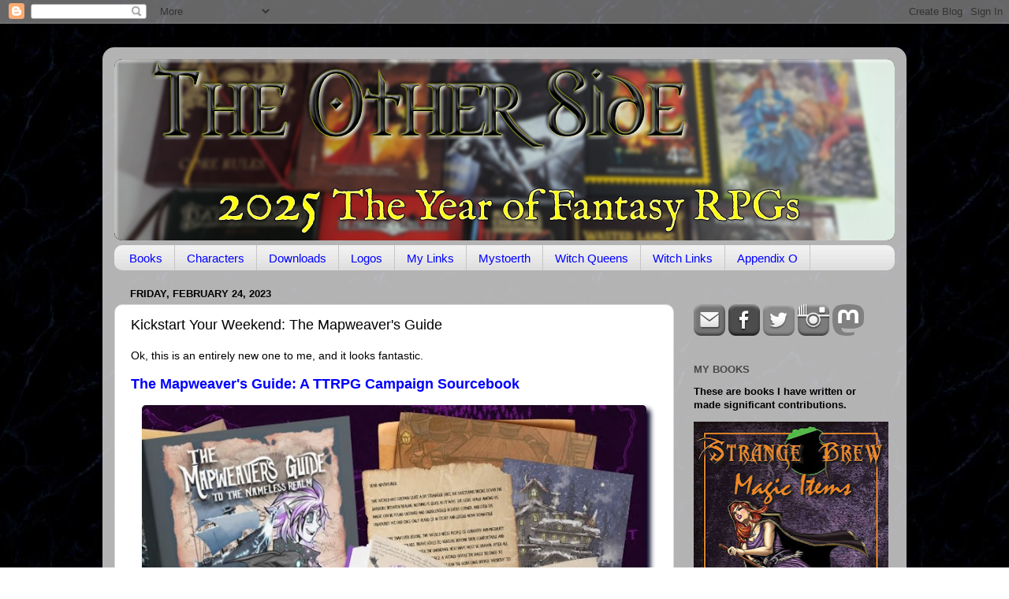

--- FILE ---
content_type: text/html; charset=UTF-8
request_url: http://theotherside.timsbrannan.com/b/stats?style=WHITE_TRANSPARENT&timeRange=ALL_TIME&token=APq4FmAqFVQ1Fv-AoKnYkuav3bpTZnQfD6-Lsw_lhKPK-1kEjWj2Soc0FxDAyhuUdyWlRBCdMU7JU7s3Q7XtNQLy9or2YgbRtA
body_size: 263
content:
{"total":24141334,"sparklineOptions":{"backgroundColor":{"fillOpacity":0.1,"fill":"#ffffff"},"series":[{"areaOpacity":0.3,"color":"#fff"}]},"sparklineData":[[0,21],[1,44],[2,40],[3,64],[4,91],[5,53],[6,31],[7,28],[8,26],[9,23],[10,16],[11,7],[12,7],[13,18],[14,22],[15,22],[16,24],[17,10],[18,13],[19,14],[20,12],[21,58],[22,100],[23,92],[24,73],[25,70],[26,43],[27,41],[28,52],[29,27]],"nextTickMs":430}

--- FILE ---
content_type: text/plain;charset=UTF-8
request_url: http://mapmyvisitors.com/ajax/map?callback=jQuery112409916160407882642_1764168125620&last_hit_id=16221786719&initial_hit_id=16221786719&initial=true&animate=true&user=0&url=%22https%3A%2F%2Ftheotherside.timsbrannan.com%2F%22&id=2235580&globalTotal=false&mapType=widget&_=1764168125622
body_size: 2227
content:
jQuery112409916160407882642_1764168125620("\n                    var add_markers = true;\n                    var blink_limit = 5;\n\n                    var blink_count = 0;\n                    var marker_keys = [];\n                    var marker_key_index = 0;\n                    var data = [];\n\n                    var blink_animation = setInterval(function(){\n                        blink_count++;\n                        \/\/console.log(blink_count);\n                        if(blink_count > blink_limit){\n                            _map.container.addClass('liveDotsReady');\n                            clearInterval(blink_animation);\n                            setTimeout(function(){\n                                _map.loadMore();\n                            }, 6000);\n\n                            return;\n                        }\n                        if(!add_markers && false){\n                            _map.mapObject.removeMarkers(marker_keys);\n                        }else{\n                            marker_keys = [];\n\n                                                            _map.mapObject.addMarker('1108300918',\n                    {\n                        latLng: [51.4964000, -0.1224000],\n                        \/*name: \"1 visit from United Kingdom\",*\/\n                       name: \"1 recent visits from United Kingdom\",\n                        style: {\n                          fill: _map.options.markerStyleFill,\/\/FFDD00\n                          stroke: _map.options.markerStyleStroke,\n                          \"fill-opacity\": 1,\n                          \"stroke-width\": .4,\n                          'r': (3*(blink_limit\/blink_count))\n                        }\n                    }\n                                    );\n                                marker_keys.push('1108300918');\n                                                                _map.mapObject.addMarker('1108305662',\n                    {\n                        latLng: [64.2209000, 12.4194000],\n                        \/*name: \"1 visit from Snaase, Norway\",*\/\n                       name: \"1 recent visits from Snaase, Norway\",\n                        style: {\n                          fill: _map.options.markerStyleFill,\/\/FFDD00\n                          stroke: _map.options.markerStyleStroke,\n                          \"fill-opacity\": 1,\n                          \"stroke-width\": .4,\n                          'r': (3*(blink_limit\/blink_count))\n                        }\n                    }\n                                    );\n                                marker_keys.push('1108305662');\n                                                                _map.mapObject.addMarker('1108335118',\n                    {\n                        latLng: [36.7780000, -4.1523000],\n                        \/*name: \"1 visit from M\u00e1laga, Spain\",*\/\n                       name: \"1 recent visits from M\u00e1laga, Spain\",\n                        style: {\n                          fill: _map.options.markerStyleFill,\/\/FFDD00\n                          stroke: _map.options.markerStyleStroke,\n                          \"fill-opacity\": 1,\n                          \"stroke-width\": .4,\n                          'r': (3*(blink_limit\/blink_count))\n                        }\n                    }\n                                    );\n                                marker_keys.push('1108335118');\n                                                                _map.mapObject.addMarker('1108335133',\n                    {\n                        latLng: [37.7510000, -97.8220000],\n                        \/*name: \"1 visit from United States\",*\/\n                       name: \"1 recent visits from United States\",\n                        style: {\n                          fill: _map.options.markerStyleFill,\/\/FFDD00\n                          stroke: _map.options.markerStyleStroke,\n                          \"fill-opacity\": 1,\n                          \"stroke-width\": .4,\n                          'r': (3*(blink_limit\/blink_count))\n                        }\n                    }\n                                    );\n                                marker_keys.push('1108335133');\n                                                                _map.mapObject.addMarker('1099362626',\n                    {\n                        latLng: [45.8491000, -119.7143000],\n                        \/*name: \"1 visit from Boardman, United States\",*\/\n                       name: \"1 recent visits from Boardman, United States\",\n                        style: {\n                          fill: _map.options.markerStyleFill,\/\/FFDD00\n                          stroke: _map.options.markerStyleStroke,\n                          \"fill-opacity\": 1,\n                          \"stroke-width\": .4,\n                          'r': (3*(blink_limit\/blink_count))\n                        }\n                    }\n                                    );\n                                marker_keys.push('1099362626');\n                                                                _map.mapObject.addMarker('1108335201',\n                    {\n                        latLng: [41.3215000, 2.0220000],\n                        \/*name: \"1 visit from Spain\",*\/\n                       name: \"1 recent visits from Spain\",\n                        style: {\n                          fill: _map.options.markerStyleFill,\/\/FFDD00\n                          stroke: _map.options.markerStyleStroke,\n                          \"fill-opacity\": 1,\n                          \"stroke-width\": .4,\n                          'r': (3*(blink_limit\/blink_count))\n                        }\n                    }\n                                    );\n                                marker_keys.push('1108335201');\n                                                                _map.mapObject.addMarker('1108329645',\n                    {\n                        latLng: [37.7510000, -97.8220000],\n                        \/*name: \"1 visit from United States\",*\/\n                       name: \"1 recent visits from United States\",\n                        style: {\n                          fill: _map.options.markerStyleFill,\/\/FFDD00\n                          stroke: _map.options.markerStyleStroke,\n                          \"fill-opacity\": 1,\n                          \"stroke-width\": .4,\n                          'r': (3*(blink_limit\/blink_count))\n                        }\n                    }\n                                    );\n                                marker_keys.push('1108329645');\n                                                                _map.mapObject.addMarker('1104953939',\n                    {\n                        latLng: [47.5415000, -122.3930000],\n                        \/*name: \"2 visits from Seattle, United States\",*\/\n                       name: \"2 recent visits from Seattle, United States\",\n                        style: {\n                          fill: _map.options.markerStyleFill,\/\/FFDD00\n                          stroke: _map.options.markerStyleStroke,\n                          \"fill-opacity\": 1,\n                          \"stroke-width\": .4,\n                          'r': (4*(blink_limit\/blink_count))\n                        }\n                    }\n                                    );\n                                marker_keys.push('1104953939');\n                                                                _map.mapObject.addMarker('1100122024',\n                    {\n                        latLng: [39.9914000, -83.0034000],\n                        \/*name: \"1 visit from Columbus, United States\",*\/\n                       name: \"1 recent visits from Columbus, United States\",\n                        style: {\n                          fill: _map.options.markerStyleFill,\/\/FFDD00\n                          stroke: _map.options.markerStyleStroke,\n                          \"fill-opacity\": 1,\n                          \"stroke-width\": .4,\n                          'r': (3*(blink_limit\/blink_count))\n                        }\n                    }\n                                    );\n                                marker_keys.push('1100122024');\n                                                                _map.mapObject.addMarker('1108335623',\n                    {\n                        latLng: [-10.0000000, -55.0000000],\n                        \/*name: \"1 visit from Brazil\",*\/\n                       name: \"1 recent visits from Brazil\",\n                        style: {\n                          fill: _map.options.markerStyleFill,\/\/FFDD00\n                          stroke: _map.options.markerStyleStroke,\n                          \"fill-opacity\": 1,\n                          \"stroke-width\": .4,\n                          'r': (3*(blink_limit\/blink_count))\n                        }\n                    }\n                                    );\n                                marker_keys.push('1108335623');\n                                                                _map.mapObject.addMarker('1100327355',\n                    {\n                        latLng: [43.4574000, -76.2472000],\n                        \/*name: \"1 visit from Mexico, United States\",*\/\n                       name: \"1 recent visits from Mexico, United States\",\n                        style: {\n                          fill: _map.options.markerStyleFill,\/\/FFDD00\n                          stroke: _map.options.markerStyleStroke,\n                          \"fill-opacity\": 1,\n                          \"stroke-width\": .4,\n                          'r': (3*(blink_limit\/blink_count))\n                        }\n                    }\n                                    );\n                                marker_keys.push('1100327355');\n                                                                _map.mapObject.addMarker('1107071818',\n                    {\n                        latLng: [37.7510000, -97.8220000],\n                        \/*name: \"3 visits from United States\",*\/\n                       name: \"3 recent visits from United States\",\n                        style: {\n                          fill: _map.options.markerStyleFill,\/\/FFDD00\n                          stroke: _map.options.markerStyleStroke,\n                          \"fill-opacity\": 1,\n                          \"stroke-width\": .4,\n                          'r': (4*(blink_limit\/blink_count))\n                        }\n                    }\n                                    );\n                                marker_keys.push('1107071818');\n                                                                _map.mapObject.addMarker('1108335751',\n                    {\n                        latLng: [45.4667000, 9.2000000],\n                        \/*name: \"1 visit from Milan, Italy\",*\/\n                       name: \"1 recent visits from Milan, Italy\",\n                        style: {\n                          fill: _map.options.markerStyleFill,\/\/FFDD00\n                          stroke: _map.options.markerStyleStroke,\n                          \"fill-opacity\": 1,\n                          \"stroke-width\": .4,\n                          'r': (3*(blink_limit\/blink_count))\n                        }\n                    }\n                                    );\n                                marker_keys.push('1108335751');\n                                                                _map.mapObject.addMarker('1107599961',\n                    {\n                        latLng: [18.5401000, 73.2256000],\n                        \/*name: \"1 visit from Pali, India\",*\/\n                       name: \"1 recent visits from Pali, India\",\n                        style: {\n                          fill: _map.options.markerStyleFill,\/\/FFDD00\n                          stroke: _map.options.markerStyleStroke,\n                          \"fill-opacity\": 1,\n                          \"stroke-width\": .4,\n                          'r': (3*(blink_limit\/blink_count))\n                        }\n                    }\n                                    );\n                                marker_keys.push('1107599961');\n                                                                _map.mapObject.addMarker('1108335846',\n                    {\n                        latLng: [-22.8970000, -47.0444000],\n                        \/*name: \"1 visit from Campinas, Brazil\",*\/\n                       name: \"1 recent visits from Campinas, Brazil\",\n                        style: {\n                          fill: _map.options.markerStyleFill,\/\/FFDD00\n                          stroke: _map.options.markerStyleStroke,\n                          \"fill-opacity\": 1,\n                          \"stroke-width\": .4,\n                          'r': (3*(blink_limit\/blink_count))\n                        }\n                    }\n                                    );\n                                marker_keys.push('1108335846');\n                                                                _map.mapObject.addMarker('1108335965',\n                    {\n                        latLng: [10.8142000, 106.6438000],\n                        \/*name: \"1 visit from Ho Chi Minh City, Vietnam\",*\/\n                       name: \"1 recent visits from Ho Chi Minh City, Vietnam\",\n                        style: {\n                          fill: _map.options.markerStyleFill,\/\/FFDD00\n                          stroke: _map.options.markerStyleStroke,\n                          \"fill-opacity\": 1,\n                          \"stroke-width\": .4,\n                          'r': (3*(blink_limit\/blink_count))\n                        }\n                    }\n                                    );\n                                marker_keys.push('1108335965');\n                                                                _map.mapObject.addMarker('1108335974',\n                    {\n                        latLng: [44.2952000, -88.2713000],\n                        \/*name: \"1 visit from Kaukauna, United States\",*\/\n                       name: \"1 recent visits from Kaukauna, United States\",\n                        style: {\n                          fill: _map.options.markerStyleFill,\/\/FFDD00\n                          stroke: _map.options.markerStyleStroke,\n                          \"fill-opacity\": 1,\n                          \"stroke-width\": .4,\n                          'r': (3*(blink_limit\/blink_count))\n                        }\n                    }\n                                    );\n                                marker_keys.push('1108335974');\n                                                                _map.mapObject.addMarker('1108305699',\n                    {\n                        latLng: [28, -68],\n                        \/*name: \"1 visit from unknown location\",*\/\n                       name: \"1 recent visits from unknown location\",\n                        style: {\n                          fill: _map.options.markerStyleFill,\/\/FFDD00\n                          stroke: _map.options.markerStyleStroke,\n                          \"fill-opacity\": 1,\n                          \"stroke-width\": .4,\n                          'r': (3*(blink_limit\/blink_count))\n                        }\n                    }\n                                    );\n                                marker_keys.push('1108305699');\n                                                                _map.mapObject.addMarker('1108336037',\n                    {\n                        latLng: [16.0000000, 106.0000000],\n                        \/*name: \"1 visit from Vietnam\",*\/\n                       name: \"1 recent visits from Vietnam\",\n                        style: {\n                          fill: _map.options.markerStyleFill,\/\/FFDD00\n                          stroke: _map.options.markerStyleStroke,\n                          \"fill-opacity\": 1,\n                          \"stroke-width\": .4,\n                          'r': (3*(blink_limit\/blink_count))\n                        }\n                    }\n                                    );\n                                marker_keys.push('1108336037');\n                                                                _map.mapObject.addMarker('1100619567',\n                    {\n                        latLng: [-37.7638000, 144.9237000],\n                        \/*name: \"1 visit from Moonee Ponds, Australia\",*\/\n                       name: \"1 recent visits from Moonee Ponds, Australia\",\n                        style: {\n                          fill: _map.options.markerStyleFill,\/\/FFDD00\n                          stroke: _map.options.markerStyleStroke,\n                          \"fill-opacity\": 1,\n                          \"stroke-width\": .4,\n                          'r': (3*(blink_limit\/blink_count))\n                        }\n                    }\n                                    );\n                                marker_keys.push('1100619567');\n                                                                _map.mapObject.addMarker('1100475178',\n                    {\n                        latLng: [-37.7638000, 144.9237000],\n                        \/*name: \"1 visit from Moonee Ponds, Australia\",*\/\n                       name: \"1 recent visits from Moonee Ponds, Australia\",\n                        style: {\n                          fill: _map.options.markerStyleFill,\/\/FFDD00\n                          stroke: _map.options.markerStyleStroke,\n                          \"fill-opacity\": 1,\n                          \"stroke-width\": .4,\n                          'r': (3*(blink_limit\/blink_count))\n                        }\n                    }\n                                    );\n                                marker_keys.push('1100475178');\n                                                                _map.mapObject.addMarker('1101538066',\n                    {\n                        latLng: [53.0000000, -8.0000000],\n                        \/*name: \"1 visit from Ireland\",*\/\n                       name: \"1 recent visits from Ireland\",\n                        style: {\n                          fill: _map.options.markerStyleFill,\/\/FFDD00\n                          stroke: _map.options.markerStyleStroke,\n                          \"fill-opacity\": 1,\n                          \"stroke-width\": .4,\n                          'r': (3*(blink_limit\/blink_count))\n                        }\n                    }\n                                    );\n                                marker_keys.push('1101538066');\n                                                                _map.mapObject.addMarker('1100581428',\n                    {\n                        latLng: [53.0000000, -8.0000000],\n                        \/*name: \"1 visit from Ireland\",*\/\n                       name: \"1 recent visits from Ireland\",\n                        style: {\n                          fill: _map.options.markerStyleFill,\/\/FFDD00\n                          stroke: _map.options.markerStyleStroke,\n                          \"fill-opacity\": 1,\n                          \"stroke-width\": .4,\n                          'r': (3*(blink_limit\/blink_count))\n                        }\n                    }\n                                    );\n                                marker_keys.push('1100581428');\n                                                                _map.mapObject.addMarker('1100573605',\n                    {\n                        latLng: [53.0000000, -8.0000000],\n                        \/*name: \"1 visit from Ireland\",*\/\n                       name: \"1 recent visits from Ireland\",\n                        style: {\n                          fill: _map.options.markerStyleFill,\/\/FFDD00\n                          stroke: _map.options.markerStyleStroke,\n                          \"fill-opacity\": 1,\n                          \"stroke-width\": .4,\n                          'r': (3*(blink_limit\/blink_count))\n                        }\n                    }\n                                    );\n                                marker_keys.push('1100573605');\n                                                                _map.mapObject.addMarker('1108336085',\n                    {\n                        latLng: [21.0313000, 105.8516000],\n                        \/*name: \"1 visit from Hanoi, Vietnam\",*\/\n                       name: \"1 recent visits from Hanoi, Vietnam\",\n                        style: {\n                          fill: _map.options.markerStyleFill,\/\/FFDD00\n                          stroke: _map.options.markerStyleStroke,\n                          \"fill-opacity\": 1,\n                          \"stroke-width\": .4,\n                          'r': (3*(blink_limit\/blink_count))\n                        }\n                    }\n                                    );\n                                marker_keys.push('1108336085');\n                                                                _map.mapObject.addMarker('1108336118',\n                    {\n                        latLng: [37.7510000, -97.8220000],\n                        \/*name: \"1 visit from United States\",*\/\n                       name: \"1 recent visits from United States\",\n                        style: {\n                          fill: _map.options.markerStyleFill,\/\/FFDD00\n                          stroke: _map.options.markerStyleStroke,\n                          \"fill-opacity\": 1,\n                          \"stroke-width\": .4,\n                          'r': (3*(blink_limit\/blink_count))\n                        }\n                    }\n                                    );\n                                marker_keys.push('1108336118');\n                                                                _map.mapObject.addMarker('1105864629',\n                    {\n                        latLng: [42.7089000, -73.2036000],\n                        \/*name: \"1 visit from Williamstown, United States\",*\/\n                       name: \"1 recent visits from Williamstown, United States\",\n                        style: {\n                          fill: _map.options.markerStyleFill,\/\/FFDD00\n                          stroke: _map.options.markerStyleStroke,\n                          \"fill-opacity\": 1,\n                          \"stroke-width\": .4,\n                          'r': (3*(blink_limit\/blink_count))\n                        }\n                    }\n                                    );\n                                marker_keys.push('1105864629');\n                                                                _map.mapObject.addMarker('1103602220',\n                    {\n                        latLng: [51.4327000, -0.1693000],\n                        \/*name: \"1 visit from Balham, United Kingdom\",*\/\n                       name: \"1 recent visits from Balham, United Kingdom\",\n                        style: {\n                          fill: _map.options.markerStyleFill,\/\/FFDD00\n                          stroke: _map.options.markerStyleStroke,\n                          \"fill-opacity\": 1,\n                          \"stroke-width\": .4,\n                          'r': (3*(blink_limit\/blink_count))\n                        }\n                    }\n                                    );\n                                marker_keys.push('1103602220');\n                                                                _map.mapObject.addMarker('1108336335',\n                    {\n                        latLng: [39.9653000, -83.0235000],\n                        \/*name: \"1 visit from Columbus, United States\",*\/\n                       name: \"1 recent visits from Columbus, United States\",\n                        style: {\n                          fill: _map.options.markerStyleFill,\/\/FFDD00\n                          stroke: _map.options.markerStyleStroke,\n                          \"fill-opacity\": 1,\n                          \"stroke-width\": .4,\n                          'r': (3*(blink_limit\/blink_count))\n                        }\n                    }\n                                    );\n                                marker_keys.push('1108336335');\n                                                                _map.mapObject.addMarker('1107726202',\n                    {\n                        latLng: [34.7725000, 113.7266000],\n                        \/*name: \"1 visit from China\",*\/\n                       name: \"1 recent visits from China\",\n                        style: {\n                          fill: _map.options.markerStyleFill,\/\/FFDD00\n                          stroke: _map.options.markerStyleStroke,\n                          \"fill-opacity\": 1,\n                          \"stroke-width\": .4,\n                          'r': (3*(blink_limit\/blink_count))\n                        }\n                    }\n                                    );\n                                marker_keys.push('1107726202');\n                                                                _map.mapObject.addMarker('1100625366',\n                    {\n                        latLng: [50.8509000, 4.3447000],\n                        \/*name: \"1 visit from Belgium\",*\/\n                       name: \"1 recent visits from Belgium\",\n                        style: {\n                          fill: _map.options.markerStyleFill,\/\/FFDD00\n                          stroke: _map.options.markerStyleStroke,\n                          \"fill-opacity\": 1,\n                          \"stroke-width\": .4,\n                          'r': (3*(blink_limit\/blink_count))\n                        }\n                    }\n                                    );\n                                marker_keys.push('1100625366');\n                                                                _map.mapObject.addMarker('1108336433',\n                    {\n                        latLng: [37.7510000, -97.8220000],\n                        \/*name: \"1 visit from United States\",*\/\n                       name: \"1 recent visits from United States\",\n                        style: {\n                          fill: _map.options.markerStyleFill,\/\/FFDD00\n                          stroke: _map.options.markerStyleStroke,\n                          \"fill-opacity\": 1,\n                          \"stroke-width\": .4,\n                          'r': (3*(blink_limit\/blink_count))\n                        }\n                    }\n                                    );\n                                marker_keys.push('1108336433');\n                                \n                                if(marker_keys.length === 0){\n                                    blink_count = blink_limit;\n                                }\n                        }\n                        add_markers = !add_markers;\n                        _map.last_hit_id = '16221794974';\n                    }, 100);\n\n\n\n\n                                        _map.addRealtimeVisitors(1108300918, \"United Kingdom\", \"gb\", \"2025-11-26 13:40:28\", \"1\", \"GB\" );\n\n                                        _map.addRealtimeVisitors(1108305662, \"Snaase, Tr\u00f8ndelag, Norway\", \"no\", \"2025-11-26 13:43:04\", \"1\", \"NO\" );\n\n                                        _map.addRealtimeVisitors(1108335118, \"M\u00e1laga, Andalusia, Spain\", \"es\", \"2025-11-26 13:49:33\", \"1\", \"ES\" );\n\n                                        _map.addRealtimeVisitors(1108335133, \"United States\", \"us\", \"2025-11-26 13:50:12\", \"1\", \"US\" );\n\n                                        _map.addRealtimeVisitors(1099362626, \"Boardman, Oregon, United States\", \"us\", \"2025-11-26 13:52:46\", \"1\", \"US\" );\n\n                                        _map.addRealtimeVisitors(1108335201, \"Spain\", \"es\", \"2025-11-26 13:52:46\", \"1\", \"ES\" );\n\n                                        _map.addRealtimeVisitors(1108329645, \"United States\", \"us\", \"2025-11-26 13:59:18\", \"1\", \"US\" );\n\n                                        _map.addRealtimeVisitors(1104953939, \"Seattle, Washington, United States\", \"us\", \"2025-11-26 14:04:11\", \"2\", \"US\" );\n\n                                        _map.addRealtimeVisitors(1100122024, \"Columbus, Ohio, United States\", \"us\", \"2025-11-26 14:06:02\", \"1\", \"US\" );\n\n                                        _map.addRealtimeVisitors(1108335623, \"Brazil\", \"br\", \"2025-11-26 14:08:33\", \"1\", \"BR\" );\n\n                                        _map.addRealtimeVisitors(1100327355, \"Mexico, New York, United States\", \"us\", \"2025-11-26 14:11:26\", \"1\", \"US\" );\n\n                                        _map.addRealtimeVisitors(1107071818, \"United States\", \"us\", \"2025-11-26 14:12:50\", \"3\", \"US\" );\n\n                                        _map.addRealtimeVisitors(1108335751, \"Milan, Lombardy, Italy\", \"it\", \"2025-11-26 14:13:39\", \"1\", \"IT\" );\n\n                                        _map.addRealtimeVisitors(1107599961, \"Pali, Maharashtra, India\", \"in\", \"2025-11-26 14:16:26\", \"1\", \"IN\" );\n\n                                        _map.addRealtimeVisitors(1108335846, \"Campinas, Sao Paulo, Brazil\", \"br\", \"2025-11-26 14:17:19\", \"1\", \"BR\" );\n\n                                        _map.addRealtimeVisitors(1108335965, \"Ho Chi Minh City, Ho Chi Minh, Vietnam\", \"vn\", \"2025-11-26 14:22:51\", \"1\", \"VN\" );\n\n                                        _map.addRealtimeVisitors(1108335974, \"Kaukauna, Wisconsin, United States\", \"us\", \"2025-11-26 14:23:06\", \"1\", \"US\" );\n\n                                        _map.addRealtimeVisitors(1108305699, \"unknown location\", \"\", \"2025-11-26 14:25:07\", \"1\", \"\" );\n\n                                        _map.addRealtimeVisitors(1108336037, \"Vietnam\", \"vn\", \"2025-11-26 14:25:31\", \"1\", \"VN\" );\n\n                                        _map.addRealtimeVisitors(1100619567, \"Moonee Ponds, Victoria, Australia\", \"au\", \"2025-11-26 14:25:49\", \"1\", \"AU\" );\n\n                                        _map.addRealtimeVisitors(1100475178, \"Moonee Ponds, Victoria, Australia\", \"au\", \"2025-11-26 14:25:51\", \"1\", \"AU\" );\n\n                                        _map.addRealtimeVisitors(1101538066, \"Ireland\", \"ie\", \"2025-11-26 14:25:51\", \"1\", \"IE\" );\n\n                                        _map.addRealtimeVisitors(1100581428, \"Ireland\", \"ie\", \"2025-11-26 14:25:52\", \"1\", \"IE\" );\n\n                                        _map.addRealtimeVisitors(1100573605, \"Ireland\", \"ie\", \"2025-11-26 14:26:01\", \"1\", \"IE\" );\n\n                                        _map.addRealtimeVisitors(1108336085, \"Hanoi, Hanoi, Vietnam\", \"vn\", \"2025-11-26 14:27:12\", \"1\", \"VN\" );\n\n                                        _map.addRealtimeVisitors(1108336118, \"United States\", \"us\", \"2025-11-26 14:28:41\", \"1\", \"US\" );\n\n                                        _map.addRealtimeVisitors(1105864629, \"Williamstown, Massachusetts, United States\", \"us\", \"2025-11-26 14:31:33\", \"1\", \"US\" );\n\n                                        _map.addRealtimeVisitors(1103602220, \"Balham, England, United Kingdom\", \"gb\", \"2025-11-26 14:34:36\", \"1\", \"GB\" );\n\n                                        _map.addRealtimeVisitors(1108336335, \"Columbus, Ohio, United States\", \"us\", \"2025-11-26 14:37:24\", \"1\", \"US\" );\n\n                                        _map.addRealtimeVisitors(1107726202, \"China\", \"cn\", \"2025-11-26 14:38:25\", \"1\", \"CN\" );\n\n                                        _map.addRealtimeVisitors(1100625366, \"Belgium\", \"be\", \"2025-11-26 14:40:19\", \"1\", \"BE\" );\n\n                                        _map.addRealtimeVisitors(1108336433, \"United States\", \"us\", \"2025-11-26 14:41:37\", \"1\", \"US\" );\n\n                \n                \n                ")

--- FILE ---
content_type: text/plain;charset=UTF-8
request_url: http://mapmyvisitors.com/widget_call_home.js?callback=jQuery112409916160407882642_1764168125620&d=R-2QrZbp9p3yy73dVybDu9NZEButDQga5DB8kKiAVMc&cl=ffffff&w=235&t=m&_=1764168125621
body_size: 51929
content:
jQuery112409916160407882642_1764168125620("\n    var Map = function(map_el, options) {\n        var _map = this;\n        _map.container = map_el;\n        _map.options = {\n            'user': null,\n            'domain': null,\/\/alphanumeric domain name\n            'loadMore': true,\n            'updateCounts': false,\n            'animate': true,\n            'backgroundColor': '#2B77AC',\n            'regionStyleFill': '#CCE190',\n            'regionStyleStroke': '#636B4C',\n            'dotColorOld': '#FF0000',\n\n            'markerStyleInitialFill': '#FF0000', \/\/RED\n            'markerStyleInitialStroke': '#ffffff',\n            'markerStyleFill': '#F8A400', \/\/ORANGE\n            'markerStyleStroke': '#FFFFFF',\n            'dotColorRecent': '#F8A400',\n\n            'addLabels': false,\n            'mapType':'default',\n            'addAds': false,\n            'updateLink': false,\n            'addRealtimeVisitors': false,\n            'globalTotal': false,\n            'zoomMax': 8,\n            'zoomOnScroll': true,\n            'panOnDrag': true,\n            'zoomButtons': true,\n            'retryConnetionInterval': 30000,\/\/ms\n            'dotRadiusScale': [3, 12]\n        };\n\n        if(typeof options == 'object'){\n            _map.options = $.extend({}, _map.options, options);\n        }\n\n        _map.initial = true;\n        _map.mapObject;\n\n        _map.oneUp = function(one_up_container, num_element){\n            var count = 1;\n            var badges = one_up_container.find('.badge.plus');\n            if(badges.length > 0){\n                count += parseInt(badges.data('count'));\n            }\n            badges.remove();\n            $('<span class=\"badge plus\" style=\"margin: 0px 4px 0px 0px; vertical-align: middle;\">+'+count+'<\/span>').data('count', count)\n                .prependTo(one_up_container).fadeOut(3500, function(){\n                $(this).remove();\n            });\n            var total_count = (parseInt(num_element.data('count'))+1);\n            num_element.html(total_count.toString().replace(\/\\B(?=(\\d{3})+(?!\\d))\/g, \",\"))\n                .data('count', total_count);\n        };\n\n        _map.updateCounts = function(ip_id, location, flag, date, hits, country_code){\n            if(!_map.options.updateCounts){\n                return false;\n            }\n\n            _map.container.find('.mapmyvisitors-visitors').html(hits+' visitors');\n        }\n\n        _map.addRealtimeVisitors = function(ip_id, location, flag, date, hits, country_code){\n            if(!_map.options.addRealtimeVisitors){\n                return false;\n            }\n            var notice = $('#large_map-container > .notice-centered-container');\n            if(notice.length === 1){\n                notice.remove();\n            }\n            var hits_text = 'times';\n            var badge = '';\n            var existing_country_item = $('#top_countries .item[data-country_code=\"'+country_code+'\"]');\n\n\n            if(hits === '1'){\n                hits_text = 'time';\n                badge = '<span class=\"badge\">NEW<\/span> ';\n                if(existing_country_item.length > 0){\n                    var count = 1;\n                    var badges = existing_country_item.find('.badge.plus');\n                    if(badges.length > 0){\n                        count += parseInt(badges.data('count'));\n                    }\n                    badges.remove();\n                    $('<span class=\"badge plus\" style=\"margin: 0px 4px 0px 0px; vertical-align: middle;\">+'+count+'<\/span>').data('count', count)\n                        .prependTo(existing_country_item.find('.right > .text')).fadeOut(3500, function(){\n                        $(this).remove();\n                    });\n                    var country_count = (parseInt(existing_country_item.find('.right > .text > .count_text').data('count'))+1);\n                    existing_country_item.data('visits', country_count).find('.right > .text > .count_text').html('<span class=\"count\">'+country_count.toString().replace(\/\\B(?=(\\d{3})+(?!\\d))\/g, \",\")+ '<\/span> visits')\n                        .data('count', country_count);\n                }\n            }\n\n            $('.non_unique_visitor_count').each(function(index){\n                _map.oneUp(\n                    $(this).find('.non_unique_visitor_count-oneup'),\n                    $(this).find('.non_unique_visitor_count-count')\n                );\n            });\n\n            var emptied = false;\n            var item_count = $('#recent_visitors').find('.item').length;\n            if(!emptied && item_count === 0){\n                $('#recent_visitors').html('');\n                emptied = true;\n            }else if(item_count >= 15 && $('#recent_visitors').css('max-height') === 'none'){\n                ;\n                $('#recent_visitors').css({\n                    'max-height': 15*$('#recent_visitors').find('.item').one().css('height', 'auto').height() + 12,\n                    'overflow':'hidden'\n                });\n            }\n\n            var existing_item = $('#recent_visitors').find('.item[data-ip_id=\"'+ip_id+'\"]');\n\n\n\n            if(existing_item.length > 0){\n                existing_item.remove();\n            }\n            \/\/console.log(_map.initial_hit_date);\n            \/\/console.log(Math.round(+new Date() \/ 1000 ));\n            var minutes = Math.ceil((parseInt(Math.round(+new Date() \/ 1000 )) - parseInt(_map.initial_hit_date))\/60);\n            if(minutes === 1){\n                var since_text = 'minute';\n            }else if(minutes >= 60){\n                var since_text = Math.floor(minutes\/60) + ' hour';\n            }else{\n                var since_text = minutes + ' minutes';\n            }\n\n            $('<div data-ip_id=\"'+ip_id+'\" class=\"item\" '\n                +' style=\"height: 0px; visibility: hidden;\">'\n                +'<div class=\"control\">'\n                +'<span class=\"flag '+flag+'\"> <\/span>'\n                +'<span class=\"text\"><span class=\"inner\">Visitor from '+location+'<\/span><\/span>'\n                +'<span class=\"subtext\"><span class=\"inner\">'+badge+'Visited '+hits+' '\n                + hits_text +' within last '+since_text+'.<\/span><\/span>'\n                +'<span class=\"right\">'\n                +'<span class=\"text\">' +'<span class=\"timeago\" title=\"'+date+' +0000\">'\n                +date+'<\/span>'+'<span class=\"expand\"><i class=\"icon-down-dir\"><\/i><\/span><\/span>'\n                +'<\/span>'\n                +'<\/div>'\n                +'<div class=\"catchall\"><\/div>'\n                +'<div class=\"sub-items\">'\n                +'<\/div>'\n                +'<\/div>').prependTo('#recent_visitors').animate({\n                height: 38\n            }, 300 , function(){\n                $(this).css({'visibility': 'visible', 'height': 'auto', 'background-color': '#CCE190'}).animate({\n                    'backgroundColor': \"#fafafa\"\n                }, 1000 );\n                $('#recent_visitors').find('item').slice(15).remove();\n            });\n        }\n\n\n\n        _map.init = function(){\n\n\n            _map.container.vectorMap({\n                map: 'world_mill_en',\n                backgroundColor: _map.options.backgroundColor,\n                scaleColors: ['#C8EEFF', '#0071A4'],\n                normalizeFunction: 'polynomial',\n                hoverOpacity: 0.7,\n                baseScale : 1,\n                zoomOnScroll: false,\n                zoomOnScroll: _map.options.zoomOnScroll,\n                panOnDrag: _map.options.panOnDrag,\n                zoomMax: _map.options.zoomMax,\n                zoomMin: _map.options.zoomMin,\n                zoomButtons: _map.options.zoomButtons,\n                hoverColor: false,\n                regionStyle: {\n                    initial: {\n                        fill: _map.options.regionStyleFill,\n                        \"fill-opacity\": 1,\n                        stroke: _map.options.regionStyleStroke,\n                        \"stroke-width\": 1,\n                        \"stroke-opacity\": 1\n                    },\n                    hover: {\n                        \"fill-opacity\": 1,\n                        fill: '#DCF1A0',\n                        cursor: 'pointer'\n                    },\n                    selected: {\n                    },\n                    selectedHover: {\n                    }\n                },\n                markerStyle: {\n                    initial: {\n                        fill: _map.options.markerStyleInitialFill,\n                        stroke: _map.options.markerStyleInitialStroke,\n                        \"fill-opacity\": .7,\n                        \"stroke-width\": .5,\n                        r: 3\n\n                    },\n                    hover: {\n                        \"fill-opacity\": 1,\n                        stroke: '#FFFFFF',\n                        cursor: 'pointer'\n                    }\n                },\n                series: {\n                    markers: [{\n                        attribute: 'r',\n                        scale: _map.options.dotRadiusScale,\n                        values: [3503,396,254,197,193,187,161,154,142,118,108,100,89,81,69,69,67,66,65,65,65,61,61,60,59,58,45,44,43,43,42,40,40,40,40,39,39,37,36,35,35,34,34,34,33,33,32,32,31,31,31,31,30,29,29,29,29,29,28,28,28,27,27,27,26,25,25,24,22,22,22,21,21,21,21,20,20,20,20,20,20,19,19,19,19,18,18,18,18,18,17,17,17,17,17,17,17,17,16,16,16,16,16,16,16,15,15,15,14,14,14,14,14,14,14,14,14,14,13,13,13,13,13,13,13,13,13,13,13,13,12,12,12,12,12,12,12,12,12,12,12,12,12,11,11,11,11,11,11,11,11,11,11,11,11,11,11,11,11,11,10,10,10,10,10,10,10,10,10,10,10,10,10,10,10,10,10,10,10,10,10,10,9,9,9,9,9,9,9,9,9,9,9,9,9,9,9,9,9,9,9,9,9,9,9,8,8,8,8,8,8,8,8,8,8,8,8,8,8,8,8,8,8,8,8,8,8,8,8,8,8,8,7,7,7,7,7,7,7,7,7,7,7,7,7,7,7,7,7,7,7,7,7,7,7,7,7,7,7,7,7,7,7,7,7,6,6,6,6,6,6,6,6,6,6,6,6,6,6,6,6,6,6,6,6,6,6,6,6,6,6,6,6,6,6,6,6,6,6,5,5,5,5,5,5,5,5,5,5,5,5,5,5,5,5,5,5,5,5,5,5,5,5,5,5,5,5,5,5,5,5,5,5,5,5,5,5,5,5,5,5,5,5,5,5,5,5,5,5,5,5,5,5,5,5,5,5,5,5,5,4,4,4,4,4,4,4,4,4,4,4,4,4,4,4,4,4,4,4,4,4,4,4,4,4,4,4,4,4,4,4,4,4,4,4,4,4,4,4,4,4,4,4,4,4,4,4,4,4,4,4,4,4,4,4,4,4,4,4,4,4,4,4,4,4,4,4,4,4,4,4,4,4,4,4,4,4,4,4,4,4,4,4,4,4,4,4,4,4,4,4,4,4,4,4,4,4,4,4,4,4,4,4,4,4,4,4,4,3,3,3,3,3,3,3,3,3,3,3,3,3,3,3,3,3,3,3,3,3,3,3,3,3,3,3,3,3,3,3,3,3,3,3,3,3,3,3,3,3,3,3,3,3,3,3,3,3,3,3,3,3,3,3,3,3,3,3,3,3,3,3,3,3,3,3,3,3,3,3,3,3,3,3,3,3,3,3,3,3,3,3,3,3,3,3,3,3,3,3,3,3,3,3,3,3,3,3,3,3,3,3,3,3,3,3,3,3,3,3,3,3,3,3,3,3,3,3,3,3,3,3,3,3,3,3,3,3,3,3,3,3,3,3,3,3,3,3,3,3,3,3,3,3,3,3,3,3,3,3,3,3,3,3,3,3,3,3,3,3,3,3,3,3,3,3,3,3,3,3,3,3,3,3,3,3,3,3,3,3,3,3,3,3,3,3,3,3,3,3,3,3,3,3,3,3,3,3,3,3,3,3,3,3,3,3,3,3,2,2,2,2,2,2,2,2,2,2,2,2,2,2,2,2,2,2,2,2,2,2,2,2,2,2,2,2,2,2,2,2,2,2,2,2,2,2,2,2,2,2,2,2,2,2,2,2,2,2,2,2,2,2,2,2,2,2,2,2,2,2,2,2,2,2,2,2,2,2,2,2,2,2,2,2,2,2,2,2,2,2,2,2,2,2,2,2,2,2,2,2,2,2,2,2,2,2,2,2,2,2,2,2,2,2,2,2,2,2,2,2,2,2,2,2,2,2,2,2,2,2,2,2,2,2,2,2,2,2,2,2,2,2,2,2,2,2,2,2,2,2,2,2,2,2,2,2,2,2,2,2,2,2,2,2,2,2,2,2,2,2,2,2,2,2,2,2,2,2,2,2,2,2,2,2,2,2,2,2,2,2,2,2,2,2,2,2,2,2,2,2,2,2,2,2,2,2,2,2,2,2,2,2,2,2,2,2,2,2,2,2,2,2,2,2,2,2,2,2,2,2,2,2,2,2,2,2,2,2,2,2,2,2,2,2,2,2,2,2,2,2,2,2,2,2,2,2,2,2,2,2,2,2,2,2,2,2,2,2,2,2,2,2,2,2,2,2,2,2,2,2,2,2,2,2,2,2,2,2,2,2,2,2,2,2,2,2,2,2,2,2,2,2,2,2,2,2,2,2,2,2,2,2,2,2,2,2,2,2,2,2,2,2,2,2,2,2,2,2,2,2,2,2,2,2,2,2,2,2,2,2,2,2,2,2,2,2,2,2,2,2,2,2,2,2,2,2,2,2,2,2,2,2,2,2,2,2,2,2,2,2,2,2,2,2,2,2,2,2,2,2,2,2,2,2,2,2,2,2,2,2,2,2,2,2,2,2,2,2,2,2,2,2,2,2,2,2,2,2,2,2,2,2,2,2,2,2,2,2,2,2,2,2,2,2,2,2,2,2,2,2,2,2,2,2,2,2,2,2,2,2,2,2,2,2,2,2,2,2,2,2,2,2,2,2,2,2,2,2,2,2,1,1,1,1,1,1,1,1,1,1,1,1,1,1,1,1,1,1,1,1,1,1,1,1,1,1,1,1,1,1,1,1,1,1,1,1,1,1,1,1,1,1,1,1,1,1,1,1,1,1,1,1,1,1,1,1,1,1,1,1,1,1,1,1,1,1,1,1,1,1,1,1,1,1,1,1,1,1,1,1,1,1,1,1,1,1,1,1,1,1,1,1,1,1,1,1,1,1,1,1,1,1,1,1,1,1,1,1,1,1,1,1,1,1,1,1,1,1,1,1,1,1,1,1,1,1,1,1,1,1,1,1,1,1,1,1,1,1,1,1,1,1,1,1,1,1,1,1,1,1,1,1,1,1,1,1,1,1,1,1,1,1,1,1,1,1,1,1,1,1,1,1,1,1,1,1,1,1,1,1,1,1,1,1,1,1,1,1,1,1,1,1,1,1,1,1,1,1,1,1,1,1,1,1,1,1,1,1,1,1,1,1,1,1,1,1,1,1,1,1,1,1,1,1,1,1,1,1,1,1,1,1,1,1,1,1,1,1,1,1,1,1,1,1,1,1,1,1,1,1,1,1,1,1,1,1,1,1,1,1,1,1,1,1,1,1,1,1,1,1,1,1,1,1,1,1,1,1,1,1,1,1,1,1,1,1,1,1,1,1,1,1,1,1,1,1,1,1,1,1,1,1,1,1,1,1,1,1,1,1,1,1,1,1,1,1,1,1,1,1,1,1,1,1,1,1,1,1,1,1,1,1,1,1,1,1,1,1,1,1,1,1,1,1,1,1,1,1,1,1,1,1,1,1,1,1,1,1,1,1,1,1,1,1,1,1,1,1,1,1,1,1,1,1,1,1,1,1,1,1,1,1,1,1,1,1,1,1,1,1,1,1,1,1,1,1,1,1,1,1,1,1,1,1,1,1,1,1,1,1,1,1,1,1,1,1,1,1,1,1,1,1,1,1,1,1,1,1,1,1,1,1,1,1,1,1,1,1,1,1,1,1,1,1,1,1,1,1,1,1,1,1,1,1,1,1,1,1,1,1,1,1,1,1,1,1,1,1,1,1,1,1,1,1,1,1,1,1,1,1,1,1,1,1,1,1,1,1,1,1,1,1,1,1,1,1,1,1,1,1,1,1,1,1,1,1,1,1,1,1,1,1,1,1,1,1,1,1,1,1,1,1,1,1,1,1,1,1,1,1,1,1,1,1,1,1,1,1,1,1,1,1,1,1,1,1,1,1,1,1,1,1,1,1,1,1,1,1,1,1,1,1,1,1,1,1,1,1,1,1,1,1,1,1,1,1,1,1,1,1,1,1,1,1,1,1,1,1,1,1,1,1,1,1,1,1,1,1,1,1,1,1,1,1,1,1,1,1,1,1,1,1,1,1,1,1,1,1,1,1,1,1,1,1,1,1,1,1,1,1,1,1,1,1,1,1,1,1,1,1,1,1,1,1,1,1,1,1,1,1,1,1,1,1,1,1,1,1,1,1,1,1,1,1,1,1,1,1,1,1,1,1,1,1,1,1,1,1,1,1,1,1,1,1,1,1,1,1,1,1,1,1,1,1,1,1,1,1,1,1,1,1,1,1,1,1,1,1,1,1,1,1,1,1,1,1,1,1,1,1,1,1,1,1,1,1,1,1,1,1,1,1,1,1,1,1,1,1,1,1,1,1,1,1,1,1,1,1,1,1,1,1,1,1,1,1,1,1,1,1,1,1,1,1,1,1,1,1,1,1,1,1,1,1,1,1,1,1,1,1,1,1,1,1,1,1,1,1,1,1,1,1,1,1,1,1,1,1,1,1,1,1,1,1,1,1,1,1,1,1,1,1,1,1,1,1,1,1,1,1,1,1,1,1,1,1,1,1,1,1,1,1,1,1,1,1,1,1,1,1,1,1,1,1,1,1,1,1,1,1,1,1,1,1,1,1,1,1,1,1,1,1,1,1,1,1,1,1,1,1,1,1,1,1,1,1,1,1,1,1,1,1,1,1,1,1,1,1,1,1,1,1,1,1,1,1,1,1,1,1,1,1,1,1,1,1,1,1,1,1,1,1,1,1,1,1,1,1,1,1,1,1,1,1,1,1,1,1,1,1,1,1,1,1,1,1,1,1,1,1,1,1,1,1,1,1,1,1,1,1,1,1,1,1,1,1,1,1,1,1,1,1,1,1,1,1,1,1,1,1,1,1,1,1,1,1,1,1,1,1,1,1,1,1,1,1,1,1,1,1,1,1,1,1,1,1,1,1,1,1,1,1,1,1,1,1,1,1,1,1,1,1,1,1,1,1,1,1,1,1,1,1,1,1,1,1,1,1,1,1,1,1,1,1,1,1,1,1,1,1,1,1,1,1,1,1,1,1,1,1,1,1,1,1,1,1,1,1,1,1,1,1,1,1,1,1,1,1,1,1,1,1,1,1,1,1,1,1,1,1,1,1,1,1,1,1,1,1,1,1,1,1,1,1,1,1,1,1,1,1,1,1,1,1,1,1,1,1,1,1,1,1,1,1,1,1,1,1,1,1,1,1,1,1,1,1,1,1,1,1,1,1,1,1,1,1,1,1,1,1,1,1,1,1,1,1,1,1,1,1,1,1,1,1,1,1,1,1,1,1,1,1,1,1,1,1,1,1,1,1,1,1,1,1,1,1,1,1,1,1,1,1,1,1,1,1,1,1,1,1,1,1,1,1,1,1,1,1,1,1,1,1,1,1,1,1,1,1,1,1,1,1,1,1,1,1,1,1,1,1,1,1,1,1,1,1,1,1,1,1,1,1,1,1,1,1,1,1,1,1,1,1,1,1,1,1,1,1,1,1,1,1,1,1,1,1,1,1,1,1,1,1,1,1,1,1,1,1,1,1,1,1,1,1,1,1,1,1,1,1,1,1,1,1,1,1,1,1,1,1,1,1,1,1,1,1,1,1,1,1,1,1,1,1,1,1,1,1,1,1,1,1,1,1,1,1,1,1,1,1,1,1,1,1,1,1,1,1,1,1,1,1,1,1,1,1,1,1,1,1,1,1,1,1,1,1,1,1,1,1,1,1,1,1,1,1,1,1,1,1,1,1,1,1,1,1,1,1,1,1,1,1]\n                    }]\n                },\n                markers: [\n                    {latLng: [37.7510000, -97.8220000], name: \"3503 visits from United States\"}\n,{latLng: [54.0000000, -2.0000000], name: \"396 visits from United Kingdom\"}\n,{latLng: [1.3667000, 103.8000000], name: \"254 visits from Singapore\"}\n,{latLng: [53.0000000, -8.0000000], name: \"197 visits from Ireland\"}\n,{latLng: [51.0000000, 9.0000000], name: \"193 visits from Germany\"}\n,{latLng: [28, -68], name: \"187 visits from unknown location\"}\n,{latLng: [60.0000000, -95.0000000], name: \"161 visits from Canada\"}\n,{latLng: [34.0675000, -118.3521000], name: \"154 visits from Los Angeles, United States\"}\n,{latLng: [48.8582000, 2.3387000], name: \"142 visits from France\"}\n,{latLng: [28.2137000, -82.6809000], name: \"118 visits from New Port Richey, United States\"}\n,{latLng: [34.7725000, 113.7266000], name: \"108 visits from China\"}\n,{latLng: [-10.0000000, -55.0000000], name: \"100 visits from Brazil\"}\n,{latLng: [-27.0000000, 133.0000000], name: \"89 visits from Australia\"}\n,{latLng: [47.5364000, -122.2780000], name: \"81 visits from Seattle, United States\"}\n,{latLng: [48.5709000, 7.8099000], name: \"69 visits from Kehl, Germany\"}\n,{latLng: [-37.7638000, 144.9237000], name: \"69 visits from Moonee Ponds, Australia\"}\n,{latLng: [42.2440000, -83.5823000], name: \"67 visits from Ypsilanti, United States\"}\n,{latLng: [40.4165000, -3.7026000], name: \"66 visits from Madrid, Spain\"}\n,{latLng: [40.7820000, -73.9953000], name: \"65 visits from New York, United States\"}\n,{latLng: [43.4574000, -76.2472000], name: \"65 visits from Mexico, United States\"}\n,{latLng: [43.6909000, -79.3098000], name: \"65 visits from Toronto, Canada\"}\n,{latLng: [50.9266000, -113.9726000], name: \"61 visits from Calgary, Canada\"}\n,{latLng: [42.8333000, 12.8333000], name: \"61 visits from Italy\"}\n,{latLng: [-34.6022000, -58.3845000], name: \"60 visits from Argentina\"}\n,{latLng: [47.1449000, 8.1551000], name: \"59 visits from Switzerland\"}\n,{latLng: [52.5000000, 5.7500000], name: \"58 visits from unknown location in Europe\"}\n,{latLng: [41.9409000, -87.6532000], name: \"45 visits from Chicago, United States\"}\n,{latLng: [-33.8591000, 151.2002000], name: \"44 visits from Sydney, Australia\"}\n,{latLng: [-31.9471000, 115.8647000], name: \"43 visits from Perth, Australia\"}\n,{latLng: [38.8208000, -77.4563000], name: \"43 visits from Centreville, United States\"}\n,{latLng: [19.0748000, 72.8856000], name: \"42 visits from Mumbai, India\"}\n,{latLng: [39.0481000, -77.4728000], name: \"40 visits from Ashburn, United States\"}\n,{latLng: [43.0812000, -89.3845000], name: \"40 visits from Madison, United States\"}\n,{latLng: [-41.2866000, 174.7756000], name: \"40 visits from Wellington, New Zealand\"}\n,{latLng: [59.3247000, 18.0560000], name: \"40 visits from Sweden\"}\n,{latLng: [50.4333000, 30.5167000], name: \"39 visits from Kyiv, Ukraine\"}\n,{latLng: [45.5496000, -122.5044000], name: \"39 visits from Portland, United States\"}\n,{latLng: [40.0000000, -4.0000000], name: \"37 visits from Spain\"}\n,{latLng: [-37.8159000, 144.9669000], name: \"36 visits from Melbourne, Australia\"}\n,{latLng: [-23.6270000, -46.6350000], name: \"35 visits from S\u00e3o Paulo, Brazil\"}\n,{latLng: [37.6687000, -97.2217000], name: \"35 visits from Wichita, United States\"}\n,{latLng: [35.6900000, 139.6900000], name: \"34 visits from Japan\"}\n,{latLng: [41.2093000, -96.0548000], name: \"34 visits from Omaha, United States\"}\n,{latLng: [52.3889000, 16.9549000], name: \"34 visits from Poznan, Poland\"}\n,{latLng: [38.8951000, -77.0579000], name: \"33 visits from Washington, United States\"}\n,{latLng: [-34.9274000, 138.6005000], name: \"33 visits from Adelaide, Australia\"}\n,{latLng: [49.8538000, -97.2903000], name: \"32 visits from Winnipeg, Canada\"}\n,{latLng: [33.7485000, -84.3871000], name: \"32 visits from Atlanta, United States\"}\n,{latLng: [30.4032000, -97.7530000], name: \"31 visits from Austin, United States\"}\n,{latLng: [41.7688000, -88.3405000], name: \"31 visits from Aurora, United States\"}\n,{latLng: [45.5059000, -73.6310000], name: \"31 visits from Montreal, Canada\"}\n,{latLng: [64.0000000, 26.0000000], name: \"31 visits from Finland\"}\n,{latLng: [37.3698000, -121.8160000], name: \"30 visits from San Jose, United States\"}\n,{latLng: [46.4639000, 30.7386000], name: \"29 visits from Odessa, Ukraine\"}\n,{latLng: [-27.4732000, 153.0215000], name: \"29 visits from Brisbane, Australia\"}\n,{latLng: [44.6925000, -73.0271000], name: \"29 visits from Fairfax, United States\"}\n,{latLng: [42.7089000, -73.2036000], name: \"29 visits from Williamstown, United States\"}\n,{latLng: [39.0809000, -108.4925000], name: \"29 visits from Grand Junction, United States\"}\n,{latLng: [46.0000000, 105.0000000], name: \"28 visits from Mongolia\"}\n,{latLng: [36.5818000, -87.4162000], name: \"28 visits from Clarksville, United States\"}\n,{latLng: [32.7203000, -117.1552000], name: \"28 visits from San Diego, United States\"}\n,{latLng: [47.6011000, -122.6305000], name: \"27 visits from Bremerton, United States\"}\n,{latLng: [49.2302000, -123.1890000], name: \"27 visits from Vancouver, Canada\"}\n,{latLng: [57.0000000, 25.0000000], name: \"27 visits from Latvia\"}\n,{latLng: [16.0000000, 106.0000000], name: \"26 visits from Vietnam\"}\n,{latLng: [51.5128000, -0.0638000], name: \"25 visits from London, United Kingdom\"}\n,{latLng: [47.0000000, 20.0000000], name: \"25 visits from Hungary\"}\n,{latLng: [52.3759000, 4.8975000], name: \"24 visits from Amsterdam, Netherlands\"}\n,{latLng: [53.3331000, -6.2489000], name: \"22 visits from Dublin, Ireland\"}\n,{latLng: [42.2807000, -83.7801000], name: \"22 visits from Ann Arbor, United States\"}\n,{latLng: [38.5559000, -121.7391000], name: \"22 visits from Davis, United States\"}\n,{latLng: [-22.9201000, -43.3307000], name: \"21 visits from Rio de Janeiro, Brazil\"}\n,{latLng: [38.5382000, -0.1310000], name: \"21 visits from Benidorm, Spain\"}\n,{latLng: [41.6435000, -91.5685000], name: \"21 visits from Iowa City, United States\"}\n,{latLng: [10.8142000, 106.6438000], name: \"21 visits from Ho Chi Minh City, Vietnam\"}\n,{latLng: [37.8021000, -122.4330000], name: \"20 visits from San Francisco, United States\"}\n,{latLng: [53.5951000, -113.4096000], name: \"20 visits from Edmonton, Canada\"}\n,{latLng: [38.1839000, -85.7106000], name: \"20 visits from Louisville, United States\"}\n,{latLng: [51.5598000, -0.0096000], name: \"20 visits from Leyton, United Kingdom\"}\n,{latLng: [39.7388000, -104.9868000], name: \"20 visits from Denver, United States\"}\n,{latLng: [45.4167000, -75.7000000], name: \"20 visits from Ottawa, Canada\"}\n,{latLng: [50.7145000, 1.6209000], name: \"19 visits from Boulogne-sur-Mer, France\"}\n,{latLng: [44.8865000, -68.7172000], name: \"19 visits from Orono, United States\"}\n,{latLng: [40.7852000, -73.8098000], name: \"19 visits from Queens, United States\"}\n,{latLng: [21.0313000, 105.8516000], name: \"19 visits from Hanoi, Vietnam\"}\n,{latLng: [48.3000000, 16.3500000], name: \"18 visits from Vienna, Austria\"}\n,{latLng: [52.0000000, 20.0000000], name: \"18 visits from Poland\"}\n,{latLng: [40.6643000, -73.9763000], name: \"18 visits from Brooklyn, United States\"}\n,{latLng: [29.9610000, -95.4947000], name: \"18 visits from Houston, United States\"}\n,{latLng: [25.9562000, -80.1828000], name: \"18 visits from Miami, United States\"}\n,{latLng: [43.8576000, -70.1044000], name: \"17 visits from Freeport, United States\"}\n,{latLng: [55.7522000, 37.6156000], name: \"17 visits from Moscow, Russia\"}\n,{latLng: [20.0000000, 77.0000000], name: \"17 visits from India\"}\n,{latLng: [48.8607000, 2.3281000], name: \"17 visits from Paris, France\"}\n,{latLng: [1.3681000, 103.8832000], name: \"17 visits from Singapore, Singapore\"}\n,{latLng: [38.2132000, -84.5455000], name: \"17 visits from Georgetown, United States\"}\n,{latLng: [39.3055000, -76.4518000], name: \"17 visits from Essex, United States\"}\n,{latLng: [51.5161000, 0.0584000], name: \"17 visits from Beckton, United Kingdom\"}\n,{latLng: [39.9653000, -83.0235000], name: \"16 visits from Columbus, United States\"}\n,{latLng: [40.7610000, -111.8611000], name: \"16 visits from Salt Lake City, United States\"}\n,{latLng: [42.6791000, -84.5767000], name: \"16 visits from Lansing, United States\"}\n,{latLng: [40.0865000, -74.9825000], name: \"16 visits from Philadelphia, United States\"}\n,{latLng: [36.1769000, -86.7339000], name: \"16 visits from Nashville, United States\"}\n,{latLng: [38.8865000, -77.0911000], name: \"16 visits from Arlington, United States\"}\n,{latLng: [42.9624000, -80.0660000], name: \"16 visits from Hagersville, Canada\"}\n,{latLng: [44.8718000, -91.9265000], name: \"15 visits from Menomonie, United States\"}\n,{latLng: [33.8145000, -112.1178000], name: \"15 visits from Phoenix, United States\"}\n,{latLng: [44.9985000, -93.3029000], name: \"15 visits from Minneapolis, United States\"}\n,{latLng: [46.0674000, 13.2364000], name: \"14 visits from Udine, Italy\"}\n,{latLng: [-10.0000000, -76.0000000], name: \"14 visits from Peru\"}\n,{latLng: [41.5053000, -81.5566000], name: \"14 visits from Cleveland, United States\"}\n,{latLng: [19.4342000, -99.1386000], name: \"14 visits from Mexico City, Mexico\"}\n,{latLng: [33.6013000, -111.8867000], name: \"14 visits from Scottsdale, United States\"}\n,{latLng: [45.8491000, -119.7143000], name: \"14 visits from Boardman, United States\"}\n,{latLng: [39.2351000, -84.4582000], name: \"14 visits from Cincinnati, United States\"}\n,{latLng: [41.8640000, -88.0671000], name: \"14 visits from Glen Ellyn, United States\"}\n,{latLng: [50.4522000, 30.5287000], name: \"14 visits from Ukraine\"}\n,{latLng: [40.8795000, -79.9300000], name: \"14 visits from Butler, United States\"}\n,{latLng: [60.2049000, 25.1322000], name: \"13 visits from Helsinki, Finland\"}\n,{latLng: [52.2488000, 21.0024000], name: \"13 visits from Warsaw, Poland\"}\n,{latLng: [24.9056000, 67.0822000], name: \"13 visits from Karachi, Pakistan\"}\n,{latLng: [37.9842000, 23.7353000], name: \"13 visits from Athens, Greece\"}\n,{latLng: [41.0585000, 28.9296000], name: \"13 visits from Istanbul, Turkey\"}\n,{latLng: [31.1993000, -97.9304000], name: \"13 visits from Copperas Cove, United States\"}\n,{latLng: [51.4327000, -0.1693000], name: \"13 visits from Balham, United Kingdom\"}\n,{latLng: [41.0491000, -85.1514000], name: \"13 visits from Fort Wayne, United States\"}\n,{latLng: [35.1871000, -106.6659000], name: \"13 visits from Albuquerque, United States\"}\n,{latLng: [59.8457000, 10.7823000], name: \"13 visits from Oslo, Norway\"}\n,{latLng: [45.4317000, 10.9859000], name: \"13 visits from Verona, Italy\"}\n,{latLng: [-34.6033000, -58.3816000], name: \"13 visits from Buenos Aires, Argentina\"}\n,{latLng: [50.9301000, 6.9544000], name: \"12 visits from Cologne, Germany\"}\n,{latLng: [50.0848000, 14.4112000], name: \"12 visits from Czechia\"}\n,{latLng: [41.6561000, -0.8773000], name: \"12 visits from Zaragoza, Spain\"}\n,{latLng: [56.9496000, 24.0978000], name: \"12 visits from Riga, Latvia\"}\n,{latLng: [41.0530000, -81.4832000], name: \"12 visits from Akron, United States\"}\n,{latLng: [52.6049000, -1.1488000], name: \"12 visits from Leicester, United Kingdom\"}\n,{latLng: [51.5466000, -0.1232000], name: \"12 visits from Islington, United Kingdom\"}\n,{latLng: [33.2301000, -97.1312000], name: \"12 visits from Denton, United States\"}\n,{latLng: [41.0470000, -73.6224000], name: \"12 visits from Greenwich, United States\"}\n,{latLng: [45.6960000, 9.6672000], name: \"12 visits from Bergamo, Italy\"}\n,{latLng: [52.3550000, -7.7039000], name: \"12 visits from Clonmel, Ireland\"}\n,{latLng: [42.3032000, -85.5917000], name: \"12 visits from Kalamazoo, United States\"}\n,{latLng: [46.0970000, -64.7049000], name: \"12 visits from Moncton, Canada\"}\n,{latLng: [34.2243000, -77.8849000], name: \"11 visits from Wilmington, United States\"}\n,{latLng: [32.7787000, -96.8217000], name: \"11 visits from Dallas, United States\"}\n,{latLng: [46.4151000, -84.2854000], name: \"11 visits from Sault Ste. Marie, United States\"}\n,{latLng: [31.6643000, -91.5521000], name: \"11 visits from Ferriday, United States\"}\n,{latLng: [43.6643000, -116.2419000], name: \"11 visits from Boise, United States\"}\n,{latLng: [55.7386000, 37.6068000], name: \"11 visits from Russia\"}\n,{latLng: [33.9461000, -83.4180000], name: \"11 visits from Athens, United States\"}\n,{latLng: [10.0000000, 8.0000000], name: \"11 visits from Nigeria\"}\n,{latLng: [52.4293000, 1.3326000], name: \"11 visits from Alburgh, United Kingdom\"}\n,{latLng: [50.8333000, 4.0000000], name: \"11 visits from Belgium\"}\n,{latLng: [52.4470000, 16.9901000], name: \"11 visits from Kozieglowy, Poland\"}\n,{latLng: [41.3984000, 2.1741000], name: \"11 visits from Barcelona, Spain\"}\n,{latLng: [30.0000000, 70.0000000], name: \"11 visits from Pakistan\"}\n,{latLng: [39.0828000, -77.1674000], name: \"11 visits from Rockville, United States\"}\n,{latLng: [43.0477000, -88.0040000], name: \"11 visits from Milwaukee, United States\"}\n,{latLng: [41.2986000, -73.4941000], name: \"11 visits from Ridgefield, United States\"}\n,{latLng: [36.2709000, -115.2800000], name: \"11 visits from Las Vegas, United States\"}\n,{latLng: [53.4994000, -2.2433000], name: \"10 visits from Manchester, United Kingdom\"}\n,{latLng: [55.8328000, -4.4832000], name: \"10 visits from Johnstone, United Kingdom\"}\n,{latLng: [41.2619000, -95.8608000], name: \"10 visits from Council Bluffs, United States\"}\n,{latLng: [45.0705000, 7.6868000], name: \"10 visits from Turin, Italy\"}\n,{latLng: [28.5436000, -81.3738000], name: \"10 visits from Orlando, United States\"}\n,{latLng: [-38.0392000, 145.3418000], name: \"10 visits from Berwick, Australia\"}\n,{latLng: [57.4785000, -1.9286000], name: \"10 visits from Peterhead, United Kingdom\"}\n,{latLng: [54.5833000, -5.9333000], name: \"10 visits from Belfast, United Kingdom\"}\n,{latLng: [32.9074000, -97.4257000], name: \"10 visits from Fort Worth, United States\"}\n,{latLng: [52.5203000, 13.3849000], name: \"10 visits from Berlin, Germany\"}\n,{latLng: [22.5626000, 88.3630000], name: \"10 visits from Kolkata, India\"}\n,{latLng: [13.0000000, 122.0000000], name: \"10 visits from Philippines\"}\n,{latLng: [55.9495000, -3.1983000], name: \"10 visits from Edinburgh, United Kingdom\"}\n,{latLng: [59.3666000, 16.5077000], name: \"10 visits from Eskilstuna, Sweden\"}\n,{latLng: [50.1600000, 8.6333000], name: \"10 visits from Frankfurt am Main, Germany\"}\n,{latLng: [-41.0000000, 174.0000000], name: \"10 visits from New Zealand\"}\n,{latLng: [41.1199000, -74.1242000], name: \"10 visits from Suffern, United States\"}\n,{latLng: [32.0989000, -110.7270000], name: \"10 visits from Tucson, United States\"}\n,{latLng: [44.8166000, 20.4721000], name: \"10 visits from Belgrade, Serbia\"}\n,{latLng: [33.3792000, -86.6969000], name: \"10 visits from Birmingham, United States\"}\n,{latLng: [37.5112000, 126.9741000], name: \"10 visits from South Korea\"}\n,{latLng: [27.7889000, -82.7192000], name: \"10 visits from St. Petersburg, United States\"}\n,{latLng: [50.8274000, 4.3480000], name: \"9 visits from Brussels, Belgium\"}\n,{latLng: [50.0765000, 14.5104000], name: \"9 visits from Prague, Czechia\"}\n,{latLng: [45.4643000, 9.1895000], name: \"9 visits from Milan, Italy\"}\n,{latLng: [31.5000000, 34.7500000], name: \"9 visits from Israel\"}\n,{latLng: [34.6024000, -80.7103000], name: \"9 visits from Heath Springs, United States\"}\n,{latLng: [43.6820000, -70.4694000], name: \"9 visits from Gorham, United States\"}\n,{latLng: [50.0402000, 19.9491000], name: \"9 visits from Krakow, Poland\"}\n,{latLng: [38.7167000, -9.1333000], name: \"9 visits from Lisbon, Portugal\"}\n,{latLng: [51.4412000, -0.1833000], name: \"9 visits from Wandsworth, United Kingdom\"}\n,{latLng: [39.3860000, -76.5400000], name: \"9 visits from Parkville, United States\"}\n,{latLng: [43.6661000, -79.8065000], name: \"9 visits from Brampton, Canada\"}\n,{latLng: [45.4448000, -75.7398000], name: \"9 visits from Gatineau, Canada\"}\n,{latLng: [51.4534000, -2.5077000], name: \"9 visits from Bristol, United Kingdom\"}\n,{latLng: [29.5584000, -98.7435000], name: \"9 visits from San Antonio, United States\"}\n,{latLng: [-25.5039000, -49.2908000], name: \"9 visits from Curitiba, Brazil\"}\n,{latLng: [40.6561000, -75.2336000], name: \"9 visits from Easton, United States\"}\n,{latLng: [52.4167000, -1.9167000], name: \"9 visits from Birmingham, United Kingdom\"}\n,{latLng: [33.1758000, -94.5455000], name: \"9 visits from Marietta, United States\"}\n,{latLng: [43.2950000, 5.5726000], name: \"9 visits from Aubagne, France\"}\n,{latLng: [35.6980000, 51.4115000], name: \"9 visits from Iran\"}\n,{latLng: [-37.7766000, 144.9792000], name: \"9 visits from Fitzroy North, Australia\"}\n,{latLng: [39.3407000, -76.6753000], name: \"9 visits from Baltimore, United States\"}\n,{latLng: [52.1183000, -106.6324000], name: \"9 visits from Saskatoon, Canada\"}\n,{latLng: [30.5154000, -97.6689000], name: \"8 visits from Round Rock, United States\"}\n,{latLng: [42.6833000, 23.3167000], name: \"8 visits from Sofia, Bulgaria\"}\n,{latLng: [-36.8506000, 174.7679000], name: \"8 visits from Auckland, New Zealand\"}\n,{latLng: [35.1796000, -80.8459000], name: \"8 visits from Charlotte, United States\"}\n,{latLng: [48.4143000, -119.5272000], name: \"8 visits from Omak, United States\"}\n,{latLng: [39.4025000, -84.5220000], name: \"8 visits from Hamilton, United States\"}\n,{latLng: [59.3287000, 18.0717000], name: \"8 visits from Stockholm, Sweden\"}\n,{latLng: [38.8305000, -77.1014000], name: \"8 visits from Alexandria, United States\"}\n,{latLng: [51.4796000, 11.9370000], name: \"8 visits from Halle, Germany\"}\n,{latLng: [45.4917000, 12.2454000], name: \"8 visits from Mestre, Italy\"}\n,{latLng: [38.6273000, -90.1979000], name: \"8 visits from St Louis, United States\"}\n,{latLng: [51.7155000, -1.2926000], name: \"8 visits from Oxford, United Kingdom\"}\n,{latLng: [36.0765000, -79.7947000], name: \"8 visits from Greensboro, United States\"}\n,{latLng: [53.6969000, -2.3039000], name: \"8 visits from Rossendale, United Kingdom\"}\n,{latLng: [39.8349000, -82.8044000], name: \"8 visits from Canal Winchester, United States\"}\n,{latLng: [32.5484000, -85.4682000], name: \"8 visits from Auburn, United States\"}\n,{latLng: [40.7876000, -74.0600000], name: \"8 visits from Secaucus, United States\"}\n,{latLng: [-32.9281000, 151.7860000], name: \"8 visits from Newcastle, Australia\"}\n,{latLng: [41.2627000, -111.9837000], name: \"8 visits from Ogden, United States\"}\n,{latLng: [45.5343000, -73.5220000], name: \"8 visits from Longueuil, Canada\"}\n,{latLng: [55.6759000, 12.5655000], name: \"8 visits from Kobenhavn NV, Denmark\"}\n,{latLng: [50.7017000, 7.2571000], name: \"8 visits from Koenigswinter, Germany\"}\n,{latLng: [33.0000000, 44.0000000], name: \"8 visits from Iraq\"}\n,{latLng: [-29.0000000, 24.0000000], name: \"8 visits from South Africa\"}\n,{latLng: [52.9292000, -1.1065000], name: \"8 visits from Nottingham, United Kingdom\"}\n,{latLng: [43.9922000, -73.1646000], name: \"8 visits from Middlebury (village), United States\"}\n,{latLng: [33.7627000, -118.1376000], name: \"8 visits from Long Beach, United States\"}\n,{latLng: [53.4595000, -2.9538000], name: \"7 visits from Liverpool, United Kingdom\"}\n,{latLng: [40.6731000, -89.5514000], name: \"7 visits from East Peoria, United States\"}\n,{latLng: [44.2504000, -85.4300000], name: \"7 visits from Cadillac, United States\"}\n,{latLng: [-33.0447000, -71.5984000], name: \"7 visits from Valpara\u00edso, Chile\"}\n,{latLng: [37.5985000, 126.9783000], name: \"7 visits from Seoul, South Korea\"}\n,{latLng: [26.1858000, -80.2400000], name: \"7 visits from Fort Lauderdale, United States\"}\n,{latLng: [55.6759000, 12.5655000], name: \"7 visits from Copenhagen, Denmark\"}\n,{latLng: [21.3133000, -157.8230000], name: \"7 visits from Honolulu, United States\"}\n,{latLng: [41.5369000, -93.6219000], name: \"7 visits from Des Moines, United States\"}\n,{latLng: [47.4984000, 19.0404000], name: \"7 visits from Budapest, Hungary\"}\n,{latLng: [43.0034000, -73.8420000], name: \"7 visits from Ballston Spa, United States\"}\n,{latLng: [-26.2309000, 28.0583000], name: \"7 visits from Johannesburg, South Africa\"}\n,{latLng: [39.0383000, -94.5737000], name: \"7 visits from Kansas City, United States\"}\n,{latLng: [42.0804000, -78.4234000], name: \"7 visits from Olean, United States\"}\n,{latLng: [33.9249000, -117.4592000], name: \"7 visits from Riverside, United States\"}\n,{latLng: [44.0683000, -123.0763000], name: \"7 visits from Eugene, United States\"}\n,{latLng: [46.8267000, -71.3312000], name: \"7 visits from Qu\u00e9bec, Canada\"}\n,{latLng: [53.8667000, -1.4500000], name: \"7 visits from Leeds, United Kingdom\"}\n,{latLng: [45.7838000, 3.0966000], name: \"7 visits from Clermont-Ferrand, France\"}\n,{latLng: [51.0518000, 17.0695000], name: \"7 visits from Wroc\u0142aw, Poland\"}\n,{latLng: [7.3886000, 3.8961000], name: \"7 visits from Ibadan, Nigeria\"}\n,{latLng: [45.5496000, -73.6985000], name: \"7 visits from Laval, Canada\"}\n,{latLng: [43.6683000, -79.6182000], name: \"7 visits from Mississauga, Canada\"}\n,{latLng: [49.0350000, -122.8269000], name: \"7 visits from Surrey, Canada\"}\n,{latLng: [52.1294000, -1.9048000], name: \"7 visits from Harvington, United Kingdom\"}\n,{latLng: [41.6227000, -86.2452000], name: \"7 visits from South Bend, United States\"}\n,{latLng: [39.0000000, 22.0000000], name: \"7 visits from Greece\"}\n,{latLng: [44.4022000, 26.0624000], name: \"7 visits from Bucharest, Romania\"}\n,{latLng: [30.3007000, -81.4421000], name: \"7 visits from Jacksonville, United States\"}\n,{latLng: [55.6560000, 12.4799000], name: \"7 visits from Hvidovre, Denmark\"}\n,{latLng: [36.1225000, -78.6858000], name: \"7 visits from Creedmoor, United States\"}\n,{latLng: [35.4040000, -78.4153000], name: \"7 visits from Four Oaks, United States\"}\n,{latLng: [40.5912000, -83.1258000], name: \"7 visits from Marion, United States\"}\n,{latLng: [51.5384000, -0.0390000], name: \"6 visits from Hackney, United Kingdom\"}\n,{latLng: [41.7124000, -87.7478000], name: \"6 visits from Oak Lawn, United States\"}\n,{latLng: [50.1477000, 8.5618000], name: \"6 visits from Eschborn, Germany\"}\n,{latLng: [65.1450000, 57.2164000], name: \"6 visits from Pechora, Russia\"}\n,{latLng: [64.0669000, -21.9529000], name: \"6 visits from Reykjavik, Iceland\"}\n,{latLng: [-33.3000000, -66.3500000], name: \"6 visits from San Luis, Argentina\"}\n,{latLng: [35.8219000, 127.1489000], name: \"6 visits from Jeonju, South Korea\"}\n,{latLng: [40.6665000, -73.5455000], name: \"6 visits from Merrick, United States\"}\n,{latLng: [41.7030000, -83.5710000], name: \"6 visits from Toledo, United States\"}\n,{latLng: [33.4319000, -111.6428000], name: \"6 visits from Mesa, United States\"}\n,{latLng: [37.7502000, -121.1276000], name: \"6 visits from Ripon, United States\"}\n,{latLng: [39.7610000, -77.5672000], name: \"6 visits from Waynesboro, United States\"}\n,{latLng: [32.9657000, -96.8825000], name: \"6 visits from Carrollton, United States\"}\n,{latLng: [52.4152000, 6.6235000], name: \"6 visits from Vriezenveen, Netherlands\"}\n,{latLng: [48.8948000, 2.2874000], name: \"6 visits from Levallois-Perret, France\"}\n,{latLng: [49.9820000, 36.2566000], name: \"6 visits from Kharkiv, Ukraine\"}\n,{latLng: [45.9968000, 24.9970000], name: \"6 visits from Romania\"}\n,{latLng: [-5.0000000, 120.0000000], name: \"6 visits from Indonesia\"}\n,{latLng: [23.0000000, -102.0000000], name: \"6 visits from Mexico\"}\n,{latLng: [38.5725000, -121.4702000], name: \"6 visits from Sacramento, United States\"}\n,{latLng: [53.0477000, -2.3780000], name: \"6 visits from Crewe, United Kingdom\"}\n,{latLng: [36.1509000, -85.2542000], name: \"6 visits from Monterey, United States\"}\n,{latLng: [44.8227000, -68.8001000], name: \"6 visits from Bangor, United States\"}\n,{latLng: [23.7018000, 90.3742000], name: \"6 visits from Bangladesh\"}\n,{latLng: [-33.4390000, -70.6432000], name: \"6 visits from Chile\"}\n,{latLng: [27.9247000, -82.5105000], name: \"6 visits from Tampa, United States\"}\n,{latLng: [35.3250000, -81.8460000], name: \"6 visits from Forest City, United States\"}\n,{latLng: [33.9098000, -118.0714000], name: \"6 visits from Norwalk, United States\"}\n,{latLng: [22.2795000, 114.1460000], name: \"6 visits from Central, Hong Kong\"}\n,{latLng: [48.7667000, 9.1833000], name: \"6 visits from Stuttgart, Germany\"}\n,{latLng: [45.3983000, 8.9196000], name: \"6 visits from Abbiategrasso, Italy\"}\n,{latLng: [41.0214000, 28.9948000], name: \"6 visits from Turkey\"}\n,{latLng: [13.0000000, 105.0000000], name: \"6 visits from Cambodia\"}\n,{latLng: [39.1215000, -86.5784000], name: \"6 visits from Bloomington, United States\"}\n,{latLng: [35.8538000, -78.6860000], name: \"5 visits from Raleigh, United States\"}\n,{latLng: [35.8762000, -84.1746000], name: \"5 visits from Knoxville, United States\"}\n,{latLng: [53.5795000, 10.0592000], name: \"5 visits from Hamburg, Germany\"}\n,{latLng: [40.0000000, 45.0000000], name: \"5 visits from Armenia\"}\n,{latLng: [45.4924000, 12.1550000], name: \"5 visits from Spinea, Italy\"}\n,{latLng: [23.7460000, 90.3820000], name: \"5 visits from Dhaka, Bangladesh\"}\n,{latLng: [18.5401000, 73.2256000], name: \"5 visits from Pali, India\"}\n,{latLng: [-6.1741000, 106.8296000], name: \"5 visits from Jakarta, Indonesia\"}\n,{latLng: [23.5000000, 121.0000000], name: \"5 visits from Taiwan\"}\n,{latLng: [38.0012000, -84.5325000], name: \"5 visits from Lexington, United States\"}\n,{latLng: [39.4114000, -77.2823000], name: \"5 visits from New Market, United States\"}\n,{latLng: [37.4043000, -122.0748000], name: \"5 visits from Mountain View, United States\"}\n,{latLng: [44.9900000, -64.9500000], name: \"5 visits from Kingston, Canada\"}\n,{latLng: [43.5040000, -80.5366000], name: \"5 visits from Waterloo, Canada\"}\n,{latLng: [55.9344000, -3.7449000], name: \"5 visits from Falkirk, United Kingdom\"}\n,{latLng: [38.9609000, -77.3429000], name: \"5 visits from Reston, United States\"}\n,{latLng: [41.8139000, -73.1123000], name: \"5 visits from Torrington, United States\"}\n,{latLng: [48.1500000, 11.5833000], name: \"5 visits from Munich, Germany\"}\n,{latLng: [43.5995000, 1.4332000], name: \"5 visits from Toulouse, France\"}\n,{latLng: [42.9390000, -70.8190000], name: \"5 visits from Hampton, United States\"}\n,{latLng: [40.8431000, -73.2809000], name: \"5 visits from Commack, United States\"}\n,{latLng: [20.6500000, 106.0667000], name: \"5 visits from Hung Yen, Vietnam\"}\n,{latLng: [4.5981000, -74.0799000], name: \"5 visits from Colombia\"}\n,{latLng: [30.1031000, -82.6855000], name: \"5 visits from Lake City, United States\"}\n,{latLng: [30.5402000, -84.1446000], name: \"5 visits from Tallahassee, United States\"}\n,{latLng: [34.4993000, -84.9373000], name: \"5 visits from Calhoun, United States\"}\n,{latLng: [38.3334000, -85.4674000], name: \"5 visits from Crestwood, United States\"}\n,{latLng: [43.1140000, -77.5689000], name: \"5 visits from Rochester, United States\"}\n,{latLng: [40.9860000, -75.2436000], name: \"5 visits from Stroudsburg, United States\"}\n,{latLng: [40.5377000, -105.0546000], name: \"5 visits from Fort Collins, United States\"}\n,{latLng: [50.2592000, -119.2714000], name: \"5 visits from Vernon, Canada\"}\n,{latLng: [55.8785000, -3.1571000], name: \"5 visits from Loanhead, United Kingdom\"}\n,{latLng: [55.7906000, -4.2358000], name: \"5 visits from Glasgow, United Kingdom\"}\n,{latLng: [52.3891000, 4.6563000], name: \"5 visits from Haarlem, Netherlands\"}\n,{latLng: [48.0667000, 8.4500000], name: \"5 visits from Villingen-Schwenningen, Germany\"}\n,{latLng: [42.9282000, -85.5473000], name: \"5 visits from Grand Rapids, United States\"}\n,{latLng: [46.8524000, -96.8121000], name: \"5 visits from Fargo, United States\"}\n,{latLng: [49.9007000, 2.2968000], name: \"5 visits from Amiens, France\"}\n,{latLng: [40.3172000, -74.4304000], name: \"5 visits from Hoffman, United States\"}\n,{latLng: [40.9266000, -74.1818000], name: \"5 visits from Paterson, United States\"}\n,{latLng: [54.3503000, 18.6582000], name: \"5 visits from Gda\u0144sk, Poland\"}\n,{latLng: [41.9036000, 12.4734000], name: \"5 visits from Rome, Italy\"}\n,{latLng: [24.0000000, 54.0000000], name: \"5 visits from United Arab Emirates\"}\n,{latLng: [-33.0081000, -71.5197000], name: \"5 visits from Vi\u00f1a del Mar, Chile\"}\n,{latLng: [38.2573000, -76.4498000], name: \"5 visits from Lexington Park, United States\"}\n,{latLng: [40.5209000, -80.0405000], name: \"5 visits from Pittsburgh, United States\"}\n,{latLng: [33.6404000, -117.9226000], name: \"5 visits from Costa Mesa, United States\"}\n,{latLng: [39.8420000, -105.1101000], name: \"5 visits from Arvada, United States\"}\n,{latLng: [48.4983000, -123.4005000], name: \"5 visits from Victoria, Canada\"}\n,{latLng: [35.5144000, -97.5865000], name: \"5 visits from Oklahoma City, United States\"}\n,{latLng: [35.4557000, -84.6026000], name: \"5 visits from Athens, United States\"}\n,{latLng: [48.1078000, 5.1710000], name: \"5 visits from Choignes, France\"}\n,{latLng: [-26.9869000, -52.5161000], name: \"5 visits from Xaxim, Brazil\"}\n,{latLng: [-15.7792000, -47.9341000], name: \"5 visits from Bras\u00edlia, Brazil\"}\n,{latLng: [4.6493000, -74.0617000], name: \"5 visits from Bogot\u00e1, Colombia\"}\n,{latLng: [-33.8135000, 151.1089000], name: \"5 visits from Ryde, Australia\"}\n,{latLng: [30.0074000, -90.1150000], name: \"5 visits from New Orleans, United States\"}\n,{latLng: [43.4595000, -80.4850000], name: \"5 visits from Kitchener, Canada\"}\n,{latLng: [49.6506000, -112.8372000], name: \"5 visits from Lethbridge, Canada\"}\n,{latLng: [43.4879000, -79.7113000], name: \"5 visits from Oakville, Canada\"}\n,{latLng: [45.7466000, -77.2047000], name: \"5 visits from Pembroke, Canada\"}\n,{latLng: [35.6695000, -97.7431000], name: \"4 visits from Piedmont, United States\"}\n,{latLng: [36.1249000, -85.6378000], name: \"4 visits from Baxter, United States\"}\n,{latLng: [52.0093000, 4.3447000], name: \"4 visits from Delft, Netherlands\"}\n,{latLng: [40.4484000, -86.1394000], name: \"4 visits from Kokomo, United States\"}\n,{latLng: [42.3634000, -71.0713000], name: \"4 visits from Boston, United States\"}\n,{latLng: [42.4327000, -83.0396000], name: \"4 visits from Detroit, United States\"}\n,{latLng: [44.7499000, -93.2081000], name: \"4 visits from Saint Paul, United States\"}\n,{latLng: [40.8731000, -73.8726000], name: \"4 visits from The Bronx, United States\"}\n,{latLng: [58.1631000, 7.9896000], name: \"4 visits from Kristiansand, Norway\"}\n,{latLng: [43.0602000, 12.6125000], name: \"4 visits from Assisi, Italy\"}\n,{latLng: [-33.0000000, -56.0000000], name: \"4 visits from Uruguay\"}\n,{latLng: [-12.8665000, -38.4858000], name: \"4 visits from Salvador, Brazil\"}\n,{latLng: [-25.7570000, 28.1443000], name: \"4 visits from Pretoria, South Africa\"}\n,{latLng: [19.2014000, 72.9680000], name: \"4 visits from Thane, India\"}\n,{latLng: [2.5000000, 112.5000000], name: \"4 visits from Malaysia\"}\n,{latLng: [25.6751000, -100.3185000], name: \"4 visits from Monterrey, Mexico\"}\n,{latLng: [-37.7440000, 144.9682000], name: \"4 visits from Coburg, Australia\"}\n,{latLng: [-35.2744000, 149.1246000], name: \"4 visits from Canberra, Australia\"}\n,{latLng: [34.0195000, -84.3106000], name: \"4 visits from Roswell, United States\"}\n,{latLng: [39.5000000, -8.0000000], name: \"4 visits from Portugal\"}\n,{latLng: [39.7684000, -86.1580000], name: \"4 visits from Indianapolis, United States\"}\n,{latLng: [39.1134000, -94.6740000], name: \"4 visits from Kansas City, United States\"}\n,{latLng: [39.6622000, -0.2175000], name: \"4 visits from Port de Sagunt, Spain\"}\n,{latLng: [55.7123000, 12.0564000], name: \"4 visits from Denmark\"}\n,{latLng: [34.1535000, -117.8457000], name: \"4 visits from Glendora, United States\"}\n,{latLng: [45.4960000, -122.7998000], name: \"4 visits from Beaverton, United States\"}\n,{latLng: [44.3221000, -78.3180000], name: \"4 visits from Peterborough, Canada\"}\n,{latLng: [33.2054000, 130.4918000], name: \"4 visits from Chikugo, Japan\"}\n,{latLng: [32.8478000, -97.8606000], name: \"4 visits from Weatherford, United States\"}\n,{latLng: [36.9201000, -76.2122000], name: \"4 visits from Norfolk, United States\"}\n,{latLng: [39.0411000, -80.4737000], name: \"4 visits from Weston, United States\"}\n,{latLng: [42.5243000, -92.4479000], name: \"4 visits from Cedar Falls, United States\"}\n,{latLng: [42.0382000, -88.2620000], name: \"4 visits from Elgin, United States\"}\n,{latLng: [41.5570000, -85.3150000], name: \"4 visits from Wolcottville, United States\"}\n,{latLng: [43.6107000, 3.8809000], name: \"4 visits from Montpellier, France\"}\n,{latLng: [42.1917000, -85.6322000], name: \"4 visits from Portage, United States\"}\n,{latLng: [41.7697000, -83.5824000], name: \"4 visits from Temperance, United States\"}\n,{latLng: [42.6003000, 2.9715000], name: \"4 visits from Elna, France\"}\n,{latLng: [48.1482000, 17.1067000], name: \"4 visits from Bratislava, Slovakia\"}\n,{latLng: [62.0000000, 10.0000000], name: \"4 visits from Norway\"}\n,{latLng: [-34.8576000, -56.1702000], name: \"4 visits from Montevideo, Uruguay\"}\n,{latLng: [28.6327000, 77.2198000], name: \"4 visits from New Delhi, India\"}\n,{latLng: [17.2167000, -88.9833000], name: \"4 visits from Spanish Lookout, Belize\"}\n,{latLng: [25.7641000, -100.2843000], name: \"4 visits from San Nicol\u00e1s de los Garza, Mexico\"}\n,{latLng: [22.2500000, 114.1667000], name: \"4 visits from Hong Kong\"}\n,{latLng: [-38.0698000, 145.1753000], name: \"4 visits from Carrum Downs, Australia\"}\n,{latLng: [55.0021000, -1.6287000], name: \"4 visits from Newcastle upon Tyne, United Kingdom\"}\n,{latLng: [43.0801000, -77.6342000], name: \"4 visits from Henrietta, United States\"}\n,{latLng: [41.6919000, -73.8642000], name: \"4 visits from Poughkeepsie, United States\"}\n,{latLng: [37.4230000, -122.1639000], name: \"4 visits from Stanford, United States\"}\n,{latLng: [38.8768000, -104.8120000], name: \"4 visits from Colorado Springs, United States\"}\n,{latLng: [47.3864000, -122.1874000], name: \"4 visits from Kent, United States\"}\n,{latLng: [42.9515000, -81.3386000], name: \"4 visits from London, Canada\"}\n,{latLng: [55.7700000, -4.0535000], name: \"4 visits from Hamilton, United Kingdom\"}\n,{latLng: [51.4406000, 0.1446000], name: \"4 visits from Bexley, United Kingdom\"}\n,{latLng: [32.5817000, -97.1399000], name: \"4 visits from Mansfield, United States\"}\n,{latLng: [36.9550000, -76.5430000], name: \"4 visits from Carrollton, United States\"}\n,{latLng: [44.6946000, -85.6866000], name: \"4 visits from Traverse City, United States\"}\n,{latLng: [42.9554000, -78.8638000], name: \"4 visits from Buffalo, United States\"}\n,{latLng: [44.1999000, 12.3991000], name: \"4 visits from Cesenatico, Italy\"}\n,{latLng: [41.6959000, 44.8320000], name: \"4 visits from Tbilisi, Georgia\"}\n,{latLng: [47.0056000, 28.8575000], name: \"4 visits from Chisinau, Republic of Moldova\"}\n,{latLng: [-22.6044000, -46.9476000], name: \"4 visits from Santo Antonio de Posse, Brazil\"}\n,{latLng: [17.4995000, -88.1976000], name: \"4 visits from Belize City, Belize\"}\n,{latLng: [9.9333000, -84.0833000], name: \"4 visits from San Jos\u00e9, Costa Rica\"}\n,{latLng: [8.4822000, 124.6472000], name: \"4 visits from Cagayan de Oro, Philippines\"}\n,{latLng: [3.1553000, 101.6668000], name: \"4 visits from Kuala Lumpur, Malaysia\"}\n,{latLng: [27.4978000, -82.4088000], name: \"4 visits from Bradenton, United States\"}\n,{latLng: [25.4931000, -80.4344000], name: \"4 visits from Homestead, United States\"}\n,{latLng: [28.1762000, -81.9591000], name: \"4 visits from Lakeland, United States\"}\n,{latLng: [28.2764000, -80.6568000], name: \"4 visits from Merritt Island, United States\"}\n,{latLng: [-33.9530000, 151.1375000], name: \"4 visits from Rockdale, Australia\"}\n,{latLng: [33.3902000, -84.4748000], name: \"4 visits from Fayetteville, United States\"}\n,{latLng: [-37.6846000, 176.1620000], name: \"4 visits from Tauranga, New Zealand\"}\n,{latLng: [39.4698000, -0.3774000], name: \"4 visits from Valencia, Spain\"}\n,{latLng: [28.5004000, -13.8627000], name: \"4 visits from Puerto del Rosario, Spain\"}\n,{latLng: [50.7334000, -1.9246000], name: \"4 visits from Poole, United Kingdom\"}\n,{latLng: [35.5825000, -82.6115000], name: \"4 visits from Asheville, United States\"}\n,{latLng: [44.2433000, -88.3564000], name: \"4 visits from Appleton, United States\"}\n,{latLng: [43.0006000, -88.2200000], name: \"4 visits from Waukesha, United States\"}\n,{latLng: [33.7399000, -117.0151000], name: \"4 visits from Hemet, United States\"}\n,{latLng: [34.4318000, -118.5003000], name: \"4 visits from Santa Clarita, United States\"}\n,{latLng: [47.7229000, -122.1961000], name: \"4 visits from Kirkland, United States\"}\n,{latLng: [-20.3849000, -41.1354000], name: \"4 visits from Venda Nova do Imigrante, Brazil\"}\n,{latLng: [53.7302000, -1.8432000], name: \"4 visits from Halifax, United Kingdom\"}\n,{latLng: [53.8846000, -0.4269000], name: \"4 visits from Beverley, United Kingdom\"}\n,{latLng: [51.5665000, 5.0789000], name: \"4 visits from Tilburg, Netherlands\"}\n,{latLng: [42.1070000, -84.2392000], name: \"4 visits from Brooklyn, United States\"}\n,{latLng: [44.0484000, -92.4948000], name: \"4 visits from Rochester, United States\"}\n,{latLng: [49.7538000, 18.6413000], name: \"4 visits from Cieszyn, Poland\"}\n,{latLng: [42.1857000, 3.0842000], name: \"4 visits from Sant Pere Pescador, Spain\"}\n,{latLng: [58.5585000, 8.9398000], name: \"4 visits from Tvedestrand, Norway\"}\n,{latLng: [40.5000000, 47.5000000], name: \"4 visits from Azerbaijan\"}\n,{latLng: [53.9000000, 27.5667000], name: \"4 visits from Minsk, Belarus\"}\n,{latLng: [12.9719000, 77.5937000], name: \"4 visits from Bengaluru, India\"}\n,{latLng: [21.1858000, 106.0746000], name: \"4 visits from Bac Ninh, Vietnam\"}\n,{latLng: [13.8583000, 100.4688000], name: \"4 visits from Bangkok, Thailand\"}\n,{latLng: [-31.4000000, -64.1833000], name: \"4 visits from C\u00f3rdoba, Argentina\"}\n,{latLng: [-33.7128000, 151.2963000], name: \"4 visits from Narrabeen, Australia\"}\n,{latLng: [27.7920000, -80.4807000], name: \"4 visits from Sebastian, United States\"}\n,{latLng: [32.0410000, -84.2162000], name: \"4 visits from Americus, United States\"}\n,{latLng: [38.1321000, 13.3356000], name: \"4 visits from Palermo, Italy\"}\n,{latLng: [42.0753000, -80.0671000], name: \"4 visits from Erie, United States\"}\n,{latLng: [37.4651000, -122.1430000], name: \"4 visits from Palo Alto, United States\"}\n,{latLng: [45.5397000, -122.9638000], name: \"4 visits from Hillsboro, United States\"}\n,{latLng: [46.9498000, -123.0212000], name: \"4 visits from Olympia, United States\"}\n,{latLng: [50.4481000, -104.6126000], name: \"4 visits from Regina, Canada\"}\n,{latLng: [44.6643000, -63.6002000], name: \"4 visits from Halifax, Canada\"}\n,{latLng: [35.6211000, -97.4757000], name: \"3 visits from Edmond, United States\"}\n,{latLng: [39.8864000, -79.7249000], name: \"3 visits from Uniontown, United States\"}\n,{latLng: [51.3488000, -0.0321000], name: \"3 visits from Croydon, United Kingdom\"}\n,{latLng: [59.3500000, 17.9167000], name: \"3 visits from Bromma, Sweden\"}\n,{latLng: [52.0804000, 5.2267000], name: \"3 visits from Zeist, Netherlands\"}\n,{latLng: [37.9340000, -79.2229000], name: \"3 visits from Raphine, United States\"}\n,{latLng: [36.7328000, -76.5898000], name: \"3 visits from Suffolk, United States\"}\n,{latLng: [38.9908000, -79.1293000], name: \"3 visits from Petersburg, United States\"}\n,{latLng: [41.7127000, -72.2096000], name: \"3 visits from Willimantic, United States\"}\n,{latLng: [50.7462000, 7.1294000], name: \"3 visits from Bonn, Germany\"}\n,{latLng: [42.2967000, -85.2066000], name: \"3 visits from Battle Creek, United States\"}\n,{latLng: [44.2635000, -86.1825000], name: \"3 visits from Manistee, United States\"}\n,{latLng: [48.4778000, 17.8082000], name: \"3 visits from Hlohovec, Slovakia\"}\n,{latLng: [40.8364000, -74.1403000], name: \"3 visits from Clifton, United States\"}\n,{latLng: [63.4213000, 10.3468000], name: \"3 visits from Trondheim, Norway\"}\n,{latLng: [25.0000000, 45.0000000], name: \"3 visits from Saudi Arabia\"}\n,{latLng: [44.4048000, 8.9444000], name: \"3 visits from Genoa, Italy\"}\n,{latLng: [45.5356000, 10.2147000], name: \"3 visits from Brescia, Italy\"}\n,{latLng: [24.4638000, 54.3630000], name: \"3 visits from Abu Dhabi, United Arab Emirates\"}\n,{latLng: [30.0778000, 31.2852000], name: \"3 visits from Cairo, Egypt\"}\n,{latLng: [-8.0117000, -34.9529000], name: \"3 visits from Recife, Brazil\"}\n,{latLng: [63.8284000, 20.2597000], name: \"3 visits from Ume\u00e5, Sweden\"}\n,{latLng: [30.7324000, 76.7950000], name: \"3 visits from Chandigarh, India\"}\n,{latLng: [41.3171000, 69.2494000], name: \"3 visits from Tashkent, Uzbekistan\"}\n,{latLng: [8.9948000, -79.5230000], name: \"3 visits from Panama City, Panama\"}\n,{latLng: [22.5333000, 114.1333000], name: \"3 visits from Shenzhen, China\"}\n,{latLng: [43.1056000, 131.8735000], name: \"3 visits from Vladivostok, Russia\"}\n,{latLng: [27.8485000, -82.7944000], name: \"3 visits from Seminole, United States\"}\n,{latLng: [28.5978000, -81.3024000], name: \"3 visits from Winter Park, United States\"}\n,{latLng: [33.6271000, -82.2856000], name: \"3 visits from Appling, United States\"}\n,{latLng: [38.9439000, -89.1041000], name: \"3 visits from Vandalia, United States\"}\n,{latLng: [38.8939000, -94.7067000], name: \"3 visits from Overland Park, United States\"}\n,{latLng: [39.5995000, -78.8461000], name: \"3 visits from Cumberland, United States\"}\n,{latLng: [39.0680000, -76.9933000], name: \"3 visits from Silver Spring, United States\"}\n,{latLng: [38.7943000, -90.2817000], name: \"3 visits from Florissant, United States\"}\n,{latLng: [37.3866000, -89.6530000], name: \"3 visits from Jackson, United States\"}\n,{latLng: [41.6055000, -81.4654000], name: \"3 visits from Wickliffe, United States\"}\n,{latLng: [40.2070000, -75.0744000], name: \"3 visits from Warminster, United States\"}\n,{latLng: [43.5547000, -96.7435000], name: \"3 visits from Sioux Falls, United States\"}\n,{latLng: [40.1041000, -80.6425000], name: \"3 visits from Wheeling, United States\"}\n,{latLng: [33.8358000, -117.9063000], name: \"3 visits from Anaheim, United States\"}\n,{latLng: [37.3177000, -122.0438000], name: \"3 visits from Cupertino, United States\"}\n,{latLng: [38.4272000, -121.4420000], name: \"3 visits from Elk Grove, United States\"}\n,{latLng: [33.9854000, -117.8972000], name: \"3 visits from Rowland Heights, United States\"}\n,{latLng: [40.7586000, -124.1631000], name: \"3 visits from Eureka, United States\"}\n,{latLng: [47.4448000, -122.1194000], name: \"3 visits from Renton, United States\"}\n,{latLng: [61.1498000, -149.8257000], name: \"3 visits from Anchorage, United States\"}\n,{latLng: [45.6132000, -72.9921000], name: \"3 visits from Saint-Hyacinthe, Canada\"}\n,{latLng: [42.7550000, -81.1821000], name: \"3 visits from St. Thomas, Canada\"}\n,{latLng: [39.8378000, -84.1111000], name: \"3 visits from Dayton, United States\"}\n,{latLng: [51.5506000, -0.1873000], name: \"3 visits from Hampstead, United Kingdom\"}\n,{latLng: [51.5667000, -1.1985000], name: \"3 visits from Didcot, United Kingdom\"}\n,{latLng: [53.1667000, -3.0000000], name: \"3 visits from Chester, United Kingdom\"}\n,{latLng: [35.8687000, -83.4820000], name: \"3 visits from Sevierville, United States\"}\n,{latLng: [29.8280000, -95.0332000], name: \"3 visits from Highlands, United States\"}\n,{latLng: [47.3667000, 8.5500000], name: \"3 visits from Zurich, Switzerland\"}\n,{latLng: [32.5298000, -94.7949000], name: \"3 visits from Longview, United States\"}\n,{latLng: [38.3863000, -78.9902000], name: \"3 visits from Bridgewater, United States\"}\n,{latLng: [41.1496000, -8.6110000], name: \"3 visits from Porto, Portugal\"}\n,{latLng: [51.9344000, 6.3498000], name: \"3 visits from Gaanderen, Netherlands\"}\n,{latLng: [51.9439000, 5.8939000], name: \"3 visits from Arnhem, Netherlands\"}\n,{latLng: [43.0560000, -92.3131000], name: \"3 visits from New Hampton, United States\"}\n,{latLng: [40.4798000, -88.9922000], name: \"3 visits from Bloomington, United States\"}\n,{latLng: [50.9833000, 11.3167000], name: \"3 visits from Weimar, Germany\"}\n,{latLng: [40.1016000, -88.2822000], name: \"3 visits from Champaign, United States\"}\n,{latLng: [49.5251000, 8.4907000], name: \"3 visits from Mannheim, Germany\"}\n,{latLng: [47.9902000, 7.8458000], name: \"3 visits from Freiburg im Breisgau, Germany\"}\n,{latLng: [45.7480000, 4.8500000], name: \"3 visits from Lyon, France\"}\n,{latLng: [41.1850000, -74.5332000], name: \"3 visits from Vernon, United States\"}\n,{latLng: [35.1638000, 33.3639000], name: \"3 visits from Nicosia, Cyprus\"}\n,{latLng: [26.2410000, 50.5779000], name: \"3 visits from Manama, Bahrain\"}\n,{latLng: [45.8293000, 15.9793000], name: \"3 visits from Zagreb, Croatia\"}\n,{latLng: [44.8239000, 13.8958000], name: \"3 visits from Pula, Croatia\"}\n,{latLng: [51.6310000, -3.4774000], name: \"3 visits from Tonypandy, United Kingdom\"}\n,{latLng: [59.4330000, 24.7323000], name: \"3 visits from Tallinn, Estonia\"}\n,{latLng: [-23.8566000, -46.2705000], name: \"3 visits from Santos, Brazil\"}\n,{latLng: [19.4503000, 73.3235000], name: \"3 visits from Shahapur, India\"}\n,{latLng: [14.6328000, -90.5199000], name: \"3 visits from Guatemala City, Guatemala\"}\n,{latLng: [25.0478000, 121.5318000], name: \"3 visits from Taipei, Taiwan\"}\n,{latLng: [34.6851000, 135.5136000], name: \"3 visits from Osaka, Japan\"}\n,{latLng: [39.6732000, -75.7121000], name: \"3 visits from Newark, United States\"}\n,{latLng: [28.1320000, -80.7078000], name: \"3 visits from Melbourne, United States\"}\n,{latLng: [-37.7684000, 144.9513000], name: \"3 visits from Brunswick, Australia\"}\n,{latLng: [33.8780000, -83.8923000], name: \"3 visits from Loganville, United States\"}\n,{latLng: [32.0753000, -81.1289000], name: \"3 visits from Savannah, United States\"}\n,{latLng: [37.9467000, -87.8578000], name: \"3 visits from Mount Vernon, United States\"}\n,{latLng: [39.2992000, 16.2493000], name: \"3 visits from Cosenza, Italy\"}\n,{latLng: [38.8851000, -76.8891000], name: \"3 visits from Capitol Heights, United States\"}\n,{latLng: [52.6259000, 1.3032000], name: \"3 visits from Norwich, United Kingdom\"}\n,{latLng: [40.0305000, -76.2833000], name: \"3 visits from Lancaster, United States\"}\n,{latLng: [41.9764000, -71.6534000], name: \"3 visits from Harrisville, United States\"}\n,{latLng: [38.7169000, -121.3677000], name: \"3 visits from Antelope, United States\"}\n,{latLng: [33.6816000, -117.8302000], name: \"3 visits from Irvine, United States\"}\n,{latLng: [39.5972000, -105.0010000], name: \"3 visits from Littleton, United States\"}\n,{latLng: [39.5381000, -119.8365000], name: \"3 visits from Reno, United States\"}\n,{latLng: [46.7331000, -116.9899000], name: \"3 visits from Moscow, United States\"}\n,{latLng: [42.4211000, -82.1939000], name: \"3 visits from Chatham, Canada\"}\n,{latLng: [43.2510000, -79.8989000], name: \"3 visits from Hamilton, Canada\"}\n,{latLng: [49.2774000, -122.7625000], name: \"3 visits from Port Coquitlam, Canada\"}\n,{latLng: [48.4615000, -89.2021000], name: \"3 visits from Thunder Bay, Canada\"}\n,{latLng: [32.9080000, -80.6671000], name: \"3 visits from Walterboro, United States\"}\n,{latLng: [30.5045000, -97.8209000], name: \"3 visits from Cedar Park, United States\"}\n,{latLng: [53.5520000, -1.4872000], name: \"3 visits from Barnsley, United Kingdom\"}\n,{latLng: [33.1494000, -96.8280000], name: \"3 visits from Frisco, United States\"}\n,{latLng: [37.4927000, -76.3001000], name: \"3 visits from Grimstead, United States\"}\n,{latLng: [50.8658000, 5.6557000], name: \"3 visits from Maastricht, Netherlands\"}\n,{latLng: [47.8993000, 13.1775000], name: \"3 visits from Henndorf am Wallersee, Austria\"}\n,{latLng: [47.3333000, 13.3333000], name: \"3 visits from Austria\"}\n,{latLng: [50.8790000, 4.3525000], name: \"3 visits from Laken, Belgium\"}\n,{latLng: [41.6393000, -92.0240000], name: \"3 visits from Williamsburg, United States\"}\n,{latLng: [42.4881000, -71.2758000], name: \"3 visits from Bedford, United States\"}\n,{latLng: [51.4118000, 7.1267000], name: \"3 visits from Essen, Germany\"}\n,{latLng: [43.1695000, -84.8653000], name: \"3 visits from Carson City, United States\"}\n,{latLng: [48.9319000, 2.3033000], name: \"3 visits from Gennevilliers, France\"}\n,{latLng: [40.8485000, -96.6247000], name: \"3 visits from Lincoln, United States\"}\n,{latLng: [40.7418000, -74.2236000], name: \"3 visits from Newark, United States\"}\n,{latLng: [33.3364000, 44.4004000], name: \"3 visits from Baghdad, Iraq\"}\n,{latLng: [31.0000000, 36.0000000], name: \"3 visits from Hashemite Kingdom of Jordan\"}\n,{latLng: [54.6855000, 25.3083000], name: \"3 visits from Vilnius, Republic of Lithuania\"}\n,{latLng: [60.2050000, 24.6455000], name: \"3 visits from Espoo, Finland\"}\n,{latLng: [-30.1146000, -51.1639000], name: \"3 visits from Porto Alegre, Brazil\"}\n,{latLng: [19.9973000, 73.7910000], name: \"3 visits from Nashik, India\"}\n,{latLng: [19.1961000, 73.0003000], name: \"3 visits from Kalva, India\"}\n,{latLng: [-3.1019000, -60.0250000], name: \"3 visits from Manaus, Brazil\"}\n,{latLng: [-32.9511000, -60.6664000], name: \"3 visits from Rosario, Argentina\"}\n,{latLng: [-33.4513000, -70.6653000], name: \"3 visits from Santiago, Chile\"}\n,{latLng: [-12.0464000, -77.0428000], name: \"3 visits from Lima, Peru\"}\n,{latLng: [27.5595000, -82.3934000], name: \"3 visits from Parrish, United States\"}\n,{latLng: [11.5583000, 104.9121000], name: \"3 visits from Phnom Penh, Cambodia\"}\n,{latLng: [35.6850000, 139.7514000], name: \"3 visits from Tokyo, Japan\"}\n,{latLng: [29.6825000, -82.3606000], name: \"3 visits from Gainesville, United States\"}\n,{latLng: [33.9060000, -84.1840000], name: \"3 visits from Norcross, United States\"}\n,{latLng: [39.7668000, -86.4013000], name: \"3 visits from Avon, United States\"}\n,{latLng: [39.6311000, -85.8944000], name: \"3 visits from Fairland, United States\"}\n,{latLng: [28.0916000, -17.1133000], name: \"3 visits from San Sebasti\u00e1n de La Gomera, Spain\"}\n,{latLng: [39.1658000, -76.6382000], name: \"3 visits from Glen Burnie, United States\"}\n,{latLng: [51.6235000, -4.0344000], name: \"3 visits from Swansea, United Kingdom\"}\n,{latLng: [38.7830000, -90.6351000], name: \"3 visits from City of Saint Peters, United States\"}\n,{latLng: [53.7684000, -2.6255000], name: \"3 visits from Preston, United Kingdom\"}\n,{latLng: [35.8047000, -78.8881000], name: \"3 visits from Cary, United States\"}\n,{latLng: [35.9990000, -79.9293000], name: \"3 visits from Jamestown, United States\"}\n,{latLng: [40.7279000, -73.5118000], name: \"3 visits from Levittown, United States\"}\n,{latLng: [40.1435000, -75.3779000], name: \"3 visits from Norristown, United States\"}\n,{latLng: [41.2382000, -76.9978000], name: \"3 visits from Williamsport, United States\"}\n,{latLng: [38.8113000, -121.2643000], name: \"3 visits from Rocklin, United States\"}\n,{latLng: [34.4463000, -118.5356000], name: \"3 visits from Valencia, United States\"}\n,{latLng: [64.8401000, -147.7202000], name: \"3 visits from Fairbanks, United States\"}\n,{latLng: [45.4522000, -73.8681000], name: \"3 visits from Kirkland, Canada\"}\n,{latLng: [49.1627000, -123.9783000], name: \"3 visits from Nanaimo, Canada\"}\n,{latLng: [60.7180000, -135.0475000], name: \"3 visits from Whitehorse, Canada\"}\n,{latLng: [38.7472000, -90.7247000], name: \"3 visits from O\\'Fallon, United States\"}\n,{latLng: [35.5886000, -77.1452000], name: \"3 visits from Washington, United States\"}\n,{latLng: [39.7450000, -75.0924000], name: \"3 visits from Sewell, United States\"}\n,{latLng: [50.8612000, -0.1194000], name: \"3 visits from Brighton, United Kingdom\"}\n,{latLng: [51.4036000, -0.7618000], name: \"3 visits from Bracknell, United Kingdom\"}\n,{latLng: [29.7337000, -98.6676000], name: \"3 visits from Boerne, United States\"}\n,{latLng: [30.5478000, -96.2715000], name: \"3 visits from College Station, United States\"}\n,{latLng: [51.8053000, -0.8086000], name: \"3 visits from Aylesbury, United Kingdom\"}\n,{latLng: [29.2955000, -94.7960000], name: \"3 visits from Galveston, United States\"}\n,{latLng: [29.7229000, -98.0742000], name: \"3 visits from New Braunfels, United States\"}\n,{latLng: [29.9260000, -98.3822000], name: \"3 visits from Spring Branch, United States\"}\n,{latLng: [61.7290000, 17.1036000], name: \"3 visits from Hudiksvall, Sweden\"}\n,{latLng: [41.4097000, -72.9110000], name: \"3 visits from Hamden, United States\"}\n,{latLng: [41.7688000, -88.1425000], name: \"3 visits from Naperville, United States\"}\n,{latLng: [41.9574000, -87.9808000], name: \"3 visits from Wood Dale, United States\"}\n,{latLng: [41.5586000, -87.5019000], name: \"3 visits from Munster, United States\"}\n,{latLng: [51.2174000, 6.7739000], name: \"3 visits from D\u00fcsseldorf, Germany\"}\n,{latLng: [40.7362000, -74.0422000], name: \"3 visits from Jersey City, United States\"}\n,{latLng: [51.7644000, 19.4628000], name: \"3 visits from \u0141\u00f3d\u017a, Poland\"}\n,{latLng: [42.8700000, -77.2791000], name: \"3 visits from Canandaigua, United States\"}\n,{latLng: [44.6478000, 10.9254000], name: \"3 visits from Modena, Italy\"}\n,{latLng: [48.7906000, 44.7717000], name: \"3 visits from Volzhskiy, Russia\"}\n,{latLng: [-33.9167000, 18.4167000], name: \"3 visits from Cape Town, South Africa\"}\n,{latLng: [-34.8000000, -58.3667000], name: \"3 visits from Rafael Calzada, Argentina\"}\n,{latLng: [41.9913000, 43.4753000], name: \"3 visits from Georgia\"}\n,{latLng: [60.4449000, 22.2261000], name: \"3 visits from Turku, Finland\"}\n,{latLng: [33.0000000, 65.0000000], name: \"3 visits from Afghanistan\"}\n,{latLng: [31.4888000, 74.3686000], name: \"3 visits from Lahore, Pakistan\"}\n,{latLng: [-29.9228000, -51.1744000], name: \"3 visits from Canoas, Brazil\"}\n,{latLng: [55.0000000, 73.4000000], name: \"3 visits from Omsk, Russia\"}\n,{latLng: [20.6760000, -103.3358000], name: \"3 visits from Guadalajara, Mexico\"}\n,{latLng: [30.6820000, -88.0678000], name: \"3 visits from Mobile, United States\"}\n,{latLng: [35.8308000, -90.7023000], name: \"3 visits from Jonesboro, United States\"}\n,{latLng: [-32.5284000, 115.7196000], name: \"3 visits from Mandurah, Australia\"}\n,{latLng: [34.0034000, -84.4605000], name: \"3 visits from Marietta, United States\"}\n,{latLng: [-43.5333000, 172.6333000], name: \"3 visits from Christchurch, New Zealand\"}\n,{latLng: [38.8725000, -9.0735000], name: \"3 visits from Vialonga, Portugal\"}\n,{latLng: [39.3029000, 9.2028000], name: \"3 visits from Sinnai, Italy\"}\n,{latLng: [39.0130000, -76.6742000], name: \"3 visits from Crofton, United States\"}\n,{latLng: [39.1021000, -76.6209000], name: \"3 visits from Millersville, United States\"}\n,{latLng: [54.6087000, -2.7477000], name: \"3 visits from Penrith, United Kingdom\"}\n,{latLng: [35.9151000, -79.0972000], name: \"3 visits from Chapel Hill, United States\"}\n,{latLng: [43.0418000, -76.2238000], name: \"3 visits from Syracuse, United States\"}\n,{latLng: [41.3770000, -81.6588000], name: \"3 visits from Independence, United States\"}\n,{latLng: [33.5339000, -112.1722000], name: \"3 visits from Glendale, United States\"}\n,{latLng: [37.7688000, -122.2620000], name: \"3 visits from Alameda, United States\"}\n,{latLng: [33.8766000, -118.2835000], name: \"3 visits from Gardena, United States\"}\n,{latLng: [38.0031000, -121.9172000], name: \"3 visits from Pittsburg, United States\"}\n,{latLng: [38.7680000, -121.3349000], name: \"3 visits from Roseville, United States\"}\n,{latLng: [37.5428000, -122.2971000], name: \"3 visits from San Mateo, United States\"}\n,{latLng: [37.3773000, -122.0194000], name: \"3 visits from Sunnyvale, United States\"}\n,{latLng: [38.1043000, -122.2442000], name: \"3 visits from Vallejo, United States\"}\n,{latLng: [31.8767000, -102.4375000], name: \"3 visits from Odessa, United States\"}\n,{latLng: [46.8522000, -114.0214000], name: \"3 visits from Missoula, United States\"}\n,{latLng: [47.6451000, -122.0425000], name: \"3 visits from Redmond, United States\"}\n,{latLng: [45.4889000, -71.6574000], name: \"3 visits from East Angus, Canada\"}\n,{latLng: [50.0163000, -124.3226000], name: \"3 visits from Powell River, Canada\"}\n,{latLng: [45.4398000, -73.6747000], name: \"3 visits from Lachine, Canada\"}\n,{latLng: [51.4126000, -0.2974000], name: \"3 visits from Kingston upon Thames, United Kingdom\"}\n,{latLng: [52.7681000, -1.2026000], name: \"2 visits from Loughborough, United Kingdom\"}\n,{latLng: [36.5143000, -81.1376000], name: \"2 visits from Sparta, United States\"}\n,{latLng: [51.4770000, -0.1959000], name: \"2 visits from Fulham, United Kingdom\"}\n,{latLng: [51.4469000, 0.0509000], name: \"2 visits from Eltham, United Kingdom\"}\n,{latLng: [50.9664000, -1.3365000], name: \"2 visits from Eastleigh, United Kingdom\"}\n,{latLng: [32.8872000, -97.1460000], name: \"2 visits from Colleyville, United States\"}\n,{latLng: [33.0391000, -97.0764000], name: \"2 visits from Flower Mound, United States\"}\n,{latLng: [30.7187000, -97.7533000], name: \"2 visits from Georgetown, United States\"}\n,{latLng: [33.1976000, -96.6178000], name: \"2 visits from McKinney, United States\"}\n,{latLng: [47.3844000, 8.2398000], name: \"2 visits from Dottikon, Switzerland\"}\n,{latLng: [38.9876000, -77.4554000], name: \"2 visits from Dulles, United States\"}\n,{latLng: [41.1428000, -73.2884000], name: \"2 visits from Southport, United States\"}\n,{latLng: [48.1962000, 16.5478000], name: \"2 visits from Gross-Enzersdorf, Austria\"}\n,{latLng: [40.9623000, -91.5613000], name: \"2 visits from Mount Pleasant, United States\"}\n,{latLng: [53.5568000, 8.1266000], name: \"2 visits from Wilhelmshaven, Germany\"}\n,{latLng: [42.2168000, -88.2445000], name: \"2 visits from Cary, United States\"}\n,{latLng: [50.3972000, 7.6121000], name: \"2 visits from Vallendar, Germany\"}\n,{latLng: [42.3520000, -88.0550000], name: \"2 visits from Grayslake, United States\"}\n,{latLng: [41.5495000, -88.1235000], name: \"2 visits from Joliet, United States\"}\n,{latLng: [51.7152000, 8.7493000], name: \"2 visits from Paderborn, Germany\"}\n,{latLng: [51.9471000, 7.5446000], name: \"2 visits from M\u00fcnster, Germany\"}\n,{latLng: [51.2169000, 7.6457000], name: \"2 visits from L\u00fcdenscheid, Germany\"}\n,{latLng: [49.5100000, 11.2809000], name: \"2 visits from Lauf an der Pegnitz, Germany\"}\n,{latLng: [42.0992000, -88.2927000], name: \"2 visits from West Dundee, United States\"}\n,{latLng: [47.8781000, 11.7032000], name: \"2 visits from Holzkirchen, Germany\"}\n,{latLng: [54.1973000, 9.0976000], name: \"2 visits from Heide, Germany\"}\n,{latLng: [40.4444000, -86.9256000], name: \"2 visits from West Lafayette, United States\"}\n,{latLng: [49.4824000, 10.9965000], name: \"2 visits from F\u00fcrth, Germany\"}\n,{latLng: [42.2971000, -71.0620000], name: \"2 visits from Dorchester, United States\"}\n,{latLng: [42.1300000, -72.5804000], name: \"2 visits from Springfield, United States\"}\n,{latLng: [43.5661000, -70.7431000], name: \"2 visits from Waterboro, United States\"}\n,{latLng: [47.0096000, 2.3634000], name: \"2 visits from Trouy, France\"}\n,{latLng: [47.2077000, -1.5033000], name: \"2 visits from Saint-S\u00e9bastien-sur-Loire, France\"}\n,{latLng: [42.3695000, -83.4769000], name: \"2 visits from Plymouth, United States\"}\n,{latLng: [48.7283000, 2.2815000], name: \"2 visits from Massy, France\"}\n,{latLng: [50.6330000, 3.0586000], name: \"2 visits from Lille, France\"}\n,{latLng: [42.6449000, -83.4036000], name: \"2 visits from Waterford, United States\"}\n,{latLng: [48.6319000, -2.4628000], name: \"2 visits from Erquy, France\"}\n,{latLng: [44.6707000, -93.2588000], name: \"2 visits from Lakeville, United States\"}\n,{latLng: [48.4490000, 1.4890000], name: \"2 visits from Chartres, France\"}\n,{latLng: [45.9063000, 6.1293000], name: \"2 visits from Annecy, France\"}\n,{latLng: [40.6129000, -74.4160000], name: \"2 visits from Plainfield, United States\"}\n,{latLng: [53.7294000, 18.9419000], name: \"2 visits from Kwidzyn, Poland\"}\n,{latLng: [40.0296000, -74.8834000], name: \"2 visits from Willingboro, United States\"}\n,{latLng: [62.6153000, 9.6372000], name: \"2 visits from Oppdal, Norway\"}\n,{latLng: [45.3819000, 11.0447000], name: \"2 visits from San Giovanni Lupatoto, Italy\"}\n,{latLng: [43.1122000, 12.3888000], name: \"2 visits from Perugia, Italy\"}\n,{latLng: [31.9522000, 35.9390000], name: \"2 visits from Amman, Hashemite Kingdom of Jordan\"}\n,{latLng: [46.0503000, 14.5046000], name: \"2 visits from Ljubljana, Slovenia\"}\n,{latLng: [43.5997000, 39.7293000], name: \"2 visits from Sochi, Russia\"}\n,{latLng: [59.8543000, 10.6713000], name: \"2 visits from Nesoddtangen, Norway\"}\n,{latLng: [-5.8101000, -35.2267000], name: \"2 visits from Natal, Brazil\"}\n,{latLng: [-8.1792000, -36.0279000], name: \"2 visits from Caruaru, Brazil\"}\n,{latLng: [56.0594000, 24.4036000], name: \"2 visits from Pasvalys, Republic of Lithuania\"}\n,{latLng: [61.4966000, 23.7831000], name: \"2 visits from Tampere, Finland\"}\n,{latLng: [-23.5822000, -47.4090000], name: \"2 visits from Votorantim, Brazil\"}\n,{latLng: [-22.9172000, -43.0839000], name: \"2 visits from Niter\u00f3i, Brazil\"}\n,{latLng: [-22.3080000, -42.0122000], name: \"2 visits from Maca\u00e9, Brazil\"}\n,{latLng: [-12.0697000, -38.0299000], name: \"2 visits from Entre Rios, Brazil\"}\n,{latLng: [-30.2081000, -52.9707000], name: \"2 visits from Cachoeira do Sul, Brazil\"}\n,{latLng: [56.2511000, 93.5319000], name: \"2 visits from Zheleznogorsk, Russia\"}\n,{latLng: [15.5000000, -90.2500000], name: \"2 visits from Guatemala\"}\n,{latLng: [15.0000000, -86.5000000], name: \"2 visits from Honduras\"}\n,{latLng: [11.3000000, 106.1000000], name: \"2 visits from Tay Ninh, Vietnam\"}\n,{latLng: [10.9333000, 108.1000000], name: \"2 visits from Phan Thi\u1ebft, Vietnam\"}\n,{latLng: [-2.1664000, -79.9011000], name: \"2 visits from Guayaquil, Ecuador\"}\n,{latLng: [6.2529000, -75.5646000], name: \"2 visits from Medell\u00edn, Colombia\"}\n,{latLng: [12.2552000, 109.1034000], name: \"2 visits from Dien Khanh, Vietnam\"}\n,{latLng: [-3.8125000, 102.2875000], name: \"2 visits from Bengkulu, Indonesia\"}\n,{latLng: [32.4538000, -116.9963000], name: \"2 visits from Tijuana, Mexico\"}\n,{latLng: [33.2973000, -86.6610000], name: \"2 visits from Chelsea, United States\"}\n,{latLng: [34.6234000, -86.4630000], name: \"2 visits from Owens Cross Roads, United States\"}\n,{latLng: [35.2472000, -94.3674000], name: \"2 visits from Fort Smith, United States\"}\n,{latLng: [34.7590000, 135.2339000], name: \"2 visits from Kobe, Japan\"}\n,{latLng: [35.0000000, 137.0333000], name: \"2 visits from Chiryu, Japan\"}\n,{latLng: [-33.3115000, 115.6429000], name: \"2 visits from Bunbury, Australia\"}\n,{latLng: [-33.9186000, 151.2046000], name: \"2 visits from Rosebery, Australia\"}\n,{latLng: [28.2365000, -82.3289000], name: \"2 visits from Wesley Chapel, United States\"}\n,{latLng: [34.7666000, -84.9848000], name: \"2 visits from Dalton, United States\"}\n,{latLng: [-41.2708000, 173.2840000], name: \"2 visits from Nelson, New Zealand\"}\n,{latLng: [38.5682000, -89.8965000], name: \"2 visits from O\\'Fallon, United States\"}\n,{latLng: [39.9714000, -86.1295000], name: \"2 visits from Carmel, United States\"}\n,{latLng: [39.8890000, -0.0850000], name: \"2 visits from Burriana, Spain\"}\n,{latLng: [56.5020000, 10.3372000], name: \"2 visits from Orsted, Denmark\"}\n,{latLng: [30.4430000, -90.4386000], name: \"2 visits from Ponchatoula, United States\"}\n,{latLng: [31.5782000, -91.4695000], name: \"2 visits from Vidalia, United States\"}\n,{latLng: [39.2079000, -76.9593000], name: \"2 visits from Clarksville, United States\"}\n,{latLng: [53.1040000, -3.0036000], name: \"2 visits from Wrexham, United Kingdom\"}\n,{latLng: [39.4442000, -77.3393000], name: \"2 visits from Frederick, United States\"}\n,{latLng: [52.4677000, -2.1472000], name: \"2 visits from Stourbridge, United Kingdom\"}\n,{latLng: [50.9117000, -1.5342000], name: \"2 visits from Southampton, United Kingdom\"}\n,{latLng: [53.4916000, -2.3009000], name: \"2 visits from Salford, United Kingdom\"}\n,{latLng: [38.7630000, -90.5474000], name: \"2 visits from Saint Charles, United States\"}\n,{latLng: [50.7851000, -1.0389000], name: \"2 visits from Portsmouth, United Kingdom\"}\n,{latLng: [35.2409000, -83.1475000], name: \"2 visits from Cullowhee, United States\"}\n,{latLng: [35.2497000, -81.1369000], name: \"2 visits from Gastonia, United States\"}\n,{latLng: [35.0221000, -80.5318000], name: \"2 visits from Monroe, United States\"}\n,{latLng: [43.0947000, -73.5030000], name: \"2 visits from Greenwich, United States\"}\n,{latLng: [42.7273000, -73.6696000], name: \"2 visits from Troy, United States\"}\n,{latLng: [40.1873000, -82.9899000], name: \"2 visits from Lewis Center, United States\"}\n,{latLng: [40.2692000, -80.1611000], name: \"2 visits from Canonsburg, United States\"}\n,{latLng: [40.1742000, -79.5134000], name: \"2 visits from Mount Pleasant, United States\"}\n,{latLng: [42.7560000, -72.5060000], name: \"2 visits from Vernon, United States\"}\n,{latLng: [38.9130000, -121.0846000], name: \"2 visits from Auburn, United States\"}\n,{latLng: [34.1531000, -118.4296000], name: \"2 visits from Sherman Oaks, United States\"}\n,{latLng: [35.1482000, -119.4557000], name: \"2 visits from Taft, United States\"}\n,{latLng: [37.5234000, -120.8517000], name: \"2 visits from Turlock, United States\"}\n,{latLng: [33.2109000, -117.2232000], name: \"2 visits from Vista, United States\"}\n,{latLng: [34.1765000, -118.6140000], name: \"2 visits from Woodland Hills, United States\"}\n,{latLng: [31.8045000, -105.9661000], name: \"2 visits from El Paso, United States\"}\n,{latLng: [31.4193000, -100.4803000], name: \"2 visits from San Angelo, United States\"}\n,{latLng: [43.6502000, -116.4343000], name: \"2 visits from Meridian, United States\"}\n,{latLng: [46.8045000, -100.7865000], name: \"2 visits from Bismarck, United States\"}\n,{latLng: [40.3942000, -111.8483000], name: \"2 visits from Lehi, United States\"}\n,{latLng: [40.6038000, -112.0405000], name: \"2 visits from West Jordan, United States\"}\n,{latLng: [46.2292000, -119.1705000], name: \"2 visits from Kennewick, United States\"}\n,{latLng: [48.0132000, -122.0679000], name: \"2 visits from Lake Stevens, United States\"}\n,{latLng: [44.8814000, -63.6798000], name: \"2 visits from Beaver Bank, Canada\"}\n,{latLng: [43.9724000, -78.7080000], name: \"2 visits from Bowmanville, Canada\"}\n,{latLng: [49.2732000, -123.0124000], name: \"2 visits from Burnaby, Canada\"}\n,{latLng: [45.8122000, -66.6784000], name: \"2 visits from Fredericton, Canada\"}\n,{latLng: [44.6088000, -79.4252000], name: \"2 visits from Orillia, Canada\"}\n,{latLng: [-15.7661000, -48.2861000], name: \"2 visits from Aguas Lindas de Goias, Brazil\"}\n,{latLng: [-11.7641000, -55.4402000], name: \"2 visits from Sinop, Brazil\"}\n,{latLng: [-37.8494000, 145.1127000], name: \"2 visits from Burwood, Australia\"}\n,{latLng: [56.1567000, 10.2153000], name: \"2 visits from Aarhus C, Denmark\"}\n,{latLng: [35.7439000, 139.6461000], name: \"2 visits from Nerima, Japan\"}\n,{latLng: [36.1430000, -80.3073000], name: \"2 visits from Winston-Salem, United States\"}\n,{latLng: [36.0432000, -95.8072000], name: \"2 visits from Broken Arrow, United States\"}\n,{latLng: [50.7883000, 0.2817000], name: \"2 visits from Eastbourne, United Kingdom\"}\n,{latLng: [34.9672000, -81.0491000], name: \"2 visits from Rock Hill, United States\"}\n,{latLng: [51.2790000, 1.0763000], name: \"2 visits from Canterbury, United Kingdom\"}\n,{latLng: [35.6884000, -84.0769000], name: \"2 visits from Maryville, United States\"}\n,{latLng: [56.0167000, -3.6167000], name: \"2 visits from Bo\\'ness, United Kingdom\"}\n,{latLng: [30.4421000, -97.6339000], name: \"2 visits from Pflugerville, United States\"}\n,{latLng: [55.6059000, 13.0007000], name: \"2 visits from Malmo, Sweden\"}\n,{latLng: [37.3825000, -79.2181000], name: \"2 visits from Lynchburg, United States\"}\n,{latLng: [52.0937000, 4.3205000], name: \"2 visits from The Hague, Netherlands\"}\n,{latLng: [51.3224000, 4.9432000], name: \"2 visits from Turnhout, Belgium\"}\n,{latLng: [50.6221000, 5.6625000], name: \"2 visits from Beyne-Heusay, Belgium\"}\n,{latLng: [51.2765000, 7.1559000], name: \"2 visits from Wuppertal, Germany\"}\n,{latLng: [42.3667000, -88.0925000], name: \"2 visits from Round Lake, United States\"}\n,{latLng: [41.9261000, -71.3011000], name: \"2 visits from Attleboro, United States\"}\n,{latLng: [42.0857000, -70.9990000], name: \"2 visits from Brockton, United States\"}\n,{latLng: [49.5939000, 11.0000000], name: \"2 visits from Erlangen, Germany\"}\n,{latLng: [51.5241000, 7.5278000], name: \"2 visits from Dortmund, Germany\"}\n,{latLng: [49.0369000, 8.7075000], name: \"2 visits from Bretten, Germany\"}\n,{latLng: [42.5181000, -70.8990000], name: \"2 visits from Salem, United States\"}\n,{latLng: [50.5412000, 7.1098000], name: \"2 visits from Bad Neuenahr-Ahrweiler, Germany\"}\n,{latLng: [42.2474000, -71.8069000], name: \"2 visits from Worcester, United States\"}\n,{latLng: [53.3850000, -6.5936000], name: \"2 visits from Maynooth, Ireland\"}\n,{latLng: [43.0301000, -86.1865000], name: \"2 visits from Grand Haven, United States\"}\n,{latLng: [48.8356000, 2.2549000], name: \"2 visits from Boulogne-Billancourt, France\"}\n,{latLng: [46.7121000, 19.8446000], name: \"2 visits from Kiskunfelegyhaza, Hungary\"}\n,{latLng: [42.7288000, -71.3046000], name: \"2 visits from Pelham, United States\"}\n,{latLng: [51.9367000, 15.4995000], name: \"2 visits from Zielona G\u00f3ra, Poland\"}\n,{latLng: [51.9969000, 16.5834000], name: \"2 visits from Bojanowo Stare, Poland\"}\n,{latLng: [41.6167000, 0.6222000], name: \"2 visits from Lleida, Spain\"}\n,{latLng: [43.3167000, -8.3833000], name: \"2 visits from Culleredo, Spain\"}\n,{latLng: [60.3554000, 5.3542000], name: \"2 visits from Bergen, Norway\"}\n,{latLng: [40.8522000, 14.2681000], name: \"2 visits from Naples, Italy\"}\n,{latLng: [43.5205000, 13.2424000], name: \"2 visits from Iesi, Italy\"}\n,{latLng: [-1.2841000, 36.8155000], name: \"2 visits from Nairobi, Kenya\"}\n,{latLng: [43.9802000, 12.4917000], name: \"2 visits from Dogana, San Marino\"}\n,{latLng: [32.0678000, 34.7647000], name: \"2 visits from Tel Aviv, Israel\"}\n,{latLng: [45.1667000, 15.5000000], name: \"2 visits from Croatia\"}\n,{latLng: [47.2361000, 39.7189000], name: \"2 visits from Rostov-on-Don, Russia\"}\n,{latLng: [-5.0892000, -42.8019000], name: \"2 visits from Teresina, Brazil\"}\n,{latLng: [52.9658000, 36.0803000], name: \"2 visits from Oryol, Russia\"}\n,{latLng: [50.6100000, 36.5800000], name: \"2 visits from Belgorod, Russia\"}\n,{latLng: [65.0043000, 25.4554000], name: \"2 visits from Oulu, Finland\"}\n,{latLng: [-31.7700000, -52.3410000], name: \"2 visits from Pelotas, Brazil\"}\n,{latLng: [-24.2885000, -53.8325000], name: \"2 visits from Palotina, Brazil\"}\n,{latLng: [-23.3128000, -51.1596000], name: \"2 visits from Londrina, Brazil\"}\n,{latLng: [50.8688000, 20.6237000], name: \"2 visits from Kielce, Poland\"}\n,{latLng: [18.7903000, 98.9817000], name: \"2 visits from Chiang Mai, Thailand\"}\n,{latLng: [28.0000000, 84.0000000], name: \"2 visits from Nepal\"}\n,{latLng: [10.5333000, 106.4167000], name: \"2 visits from Tan An, Vietnam\"}\n,{latLng: [10.1500000, -67.9000000], name: \"2 visits from El Vigia, Venezuela\"}\n,{latLng: [16.0685000, 108.2215000], name: \"2 visits from Da Nang, Vietnam\"}\n,{latLng: [-32.9167000, -68.7000000], name: \"2 visits from Mendoza, Argentina\"}\n,{latLng: [-33.4667000, -70.6000000], name: \"2 visits from Nunoa, Chile\"}\n,{latLng: [31.0449000, 121.4012000], name: \"2 visits from Shanghai, China\"}\n,{latLng: [35.2277000, -92.3573000], name: \"2 visits from Greenbrier, United States\"}\n,{latLng: [34.9927000, 137.2219000], name: \"2 visits from Toyohashi, Japan\"}\n,{latLng: [28.0143000, -82.7446000], name: \"2 visits from Clearwater, United States\"}\n,{latLng: [37.4386000, 127.1378000], name: \"2 visits from Seongnam-si, South Korea\"}\n,{latLng: [26.5544000, -81.9021000], name: \"2 visits from Fort Myers, United States\"}\n,{latLng: [-33.7884000, 151.0811000], name: \"2 visits from Eastwood, Australia\"}\n,{latLng: [-38.6682000, 178.0293000], name: \"2 visits from Gisborne, New Zealand\"}\n,{latLng: [38.9766000, -5.7974000], name: \"2 visits from Villanueva de la Serena, Spain\"}\n,{latLng: [28.6835000, -17.7642000], name: \"2 visits from Santa Cruz de La Palma, Spain\"}\n,{latLng: [38.9683000, -95.2695000], name: \"2 visits from Lawrence, United States\"}\n,{latLng: [39.0300000, -84.5590000], name: \"2 visits from Fort Mitchell, United States\"}\n,{latLng: [30.4201000, -9.5912000], name: \"2 visits from Agadir, Morocco\"}\n,{latLng: [30.0603000, -90.5518000], name: \"2 visits from Reserve, United States\"}\n,{latLng: [55.4930000, 9.4748000], name: \"2 visits from Kolding, Denmark\"}\n,{latLng: [38.9940000, -76.9519000], name: \"2 visits from College Park, United States\"}\n,{latLng: [39.6494000, -78.9306000], name: \"2 visits from Frostburg, United States\"}\n,{latLng: [51.4454000, -0.3297000], name: \"2 visits from Twickenham, United Kingdom\"}\n,{latLng: [53.3830000, -1.4659000], name: \"2 visits from Sheffield, United Kingdom\"}\n,{latLng: [39.0274000, -94.2087000], name: \"2 visits from Grain Valley, United States\"}\n,{latLng: [51.4114000, -0.2195000], name: \"2 visits from Raynes Park, United Kingdom\"}\n,{latLng: [51.5064000, -0.0200000], name: \"2 visits from Poplar, United Kingdom\"}\n,{latLng: [35.9968000, -78.8955000], name: \"2 visits from Durham, United States\"}\n,{latLng: [40.5956000, -74.0806000], name: \"2 visits from Staten Island, United States\"}\n,{latLng: [41.0413000, -83.6461000], name: \"2 visits from Findlay, United States\"}\n,{latLng: [41.1389000, -81.8629000], name: \"2 visits from Medina, United States\"}\n,{latLng: [40.8142000, -81.9387000], name: \"2 visits from Wooster, United States\"}\n,{latLng: [40.2062000, -75.5300000], name: \"2 visits from Royersford, United States\"}\n,{latLng: [41.8436000, -79.1726000], name: \"2 visits from Warren, United States\"}\n,{latLng: [42.8575000, -72.5940000], name: \"2 visits from Brattleboro, United States\"}\n,{latLng: [44.9863000, -92.7278000], name: \"2 visits from Hudson, United States\"}\n,{latLng: [32.6387000, -117.0801000], name: \"2 visits from Chula Vista, United States\"}\n,{latLng: [33.8419000, -117.6043000], name: \"2 visits from Corona, United States\"}\n,{latLng: [37.8371000, -122.2773000], name: \"2 visits from Emeryville, United States\"}\n,{latLng: [34.1690000, -118.3713000], name: \"2 visits from North Hollywood, United States\"}\n,{latLng: [33.8144000, -117.8522000], name: \"2 visits from Orange, United States\"}\n,{latLng: [35.6409000, -120.7010000], name: \"2 visits from Paso Robles, United States\"}\n,{latLng: [38.4116000, -122.7332000], name: \"2 visits from Santa Rosa, United States\"}\n,{latLng: [37.5890000, -122.0461000], name: \"2 visits from Union City, United States\"}\n,{latLng: [33.5119000, -101.9316000], name: \"2 visits from Lubbock, United States\"}\n,{latLng: [45.3102000, -122.9670000], name: \"2 visits from Newberg, United States\"}\n,{latLng: [47.2866000, -122.0914000], name: \"2 visits from Auburn, United States\"}\n,{latLng: [45.7304000, -122.4843000], name: \"2 visits from Brush Prairie, United States\"}\n,{latLng: [47.9005000, -122.2472000], name: \"2 visits from Everett, United States\"}\n,{latLng: [43.8386000, -79.0230000], name: \"2 visits from Ajax, Canada\"}\n,{latLng: [49.2189000, -122.9011000], name: \"2 visits from New Westminster, Canada\"}\n,{latLng: [43.8989000, -78.8707000], name: \"2 visits from Oshawa, Canada\"}\n,{latLng: [53.6408000, -122.9540000], name: \"2 visits from Prince George, Canada\"}\n,{latLng: [45.5671000, -73.8994000], name: \"2 visits from Saint-Eustache, Canada\"}\n,{latLng: [46.3959000, -63.7876000], name: \"2 visits from Summerside, Canada\"}\n,{latLng: [43.2660000, -79.9441000], name: \"2 visits from Dundas, Canada\"}\n,{latLng: [55.6759000, 12.5655000], name: \"2 visits from Kobenhavn O, Denmark\"}\n,{latLng: [35.6206000, -80.4029000], name: \"2 visits from Salisbury, United States\"}\n,{latLng: [39.8744000, -84.3287000], name: \"2 visits from Englewood, United States\"}\n,{latLng: [34.0179000, -95.5095000], name: \"2 visits from Hugo, United States\"}\n,{latLng: [18.2500000, -66.5000000], name: \"2 visits from Puerto Rico\"}\n,{latLng: [52.9029000, -1.5046000], name: \"2 visits from Derby, United Kingdom\"}\n,{latLng: [34.7518000, -82.2556000], name: \"2 visits from Simpsonville, United States\"}\n,{latLng: [52.1932000, 0.1426000], name: \"2 visits from Cambridge, United Kingdom\"}\n,{latLng: [33.1070000, -97.1598000], name: \"2 visits from Argyle, United States\"}\n,{latLng: [53.5915000, -2.3931000], name: \"2 visits from Bolton, United Kingdom\"}\n,{latLng: [33.0225000, -96.7290000], name: \"2 visits from Plano, United States\"}\n,{latLng: [59.8585000, 17.6454000], name: \"2 visits from Uppsala, Sweden\"}\n,{latLng: [38.7701000, -77.6321000], name: \"2 visits from Manassas, United States\"}\n,{latLng: [39.1400000, -77.7346000], name: \"2 visits from Purcellville, United States\"}\n,{latLng: [51.9664000, 4.5427000], name: \"2 visits from Rotterdam, Netherlands\"}\n,{latLng: [36.8282000, -76.0237000], name: \"2 visits from Virginia Beach, United States\"}\n,{latLng: [52.5241000, 5.7319000], name: \"2 visits from Dronten, Netherlands\"}\n,{latLng: [41.4673000, -72.1906000], name: \"2 visits from Oakdale, United States\"}\n,{latLng: [41.4568000, -72.8245000], name: \"2 visits from Wallingford, United States\"}\n,{latLng: [50.6034000, 3.3799000], name: \"2 visits from Tournai, Belgium\"}\n,{latLng: [42.0228000, -91.6572000], name: \"2 visits from Cedar Rapids, United States\"}\n,{latLng: [42.2160000, -88.0771000], name: \"2 visits from Lake Zurich, United States\"}\n,{latLng: [41.7033000, -87.8298000], name: \"2 visits from Palos Hills, United States\"}\n,{latLng: [50.0050000, 8.2693000], name: \"2 visits from Mainz, Germany\"}\n,{latLng: [40.1982000, -85.4147000], name: \"2 visits from Muncie, United States\"}\n,{latLng: [52.3700000, 9.7482000], name: \"2 visits from Hanover, Germany\"}\n,{latLng: [42.4748000, -71.4499000], name: \"2 visits from Acton, United States\"}\n,{latLng: [53.0711000, 8.8317000], name: \"2 visits from Bremen, Germany\"}\n,{latLng: [48.4843000, -2.6765000], name: \"2 visits from Yffiniac, France\"}\n,{latLng: [42.5418000, -83.2130000], name: \"2 visits from Birmingham, United States\"}\n,{latLng: [43.0561000, -83.3374000], name: \"2 visits from Lapeer, United States\"}\n,{latLng: [42.8621000, -84.9161000], name: \"2 visits from Portland, United States\"}\n,{latLng: [49.2167000, -2.1167000], name: \"2 visits from Jersey\"}\n,{latLng: [42.7668000, -71.4082000], name: \"2 visits from Hudson, United States\"}\n,{latLng: [43.2874000, -71.3352000], name: \"2 visits from Pittsfield, United States\"}\n,{latLng: [48.6667000, 19.5000000], name: \"2 visits from Slovakia\"}\n,{latLng: [50.2117000, 15.8442000], name: \"2 visits from Hradec Kr\u00e1lov\u00e9, Czechia\"}\n,{latLng: [42.2383000, -7.6997000], name: \"2 visits from Ribeira, Spain\"}\n,{latLng: [40.3272000, -3.7635000], name: \"2 visits from Legan\u00e9s, Spain\"}\n,{latLng: [64.2209000, 12.4194000], name: \"2 visits from Snaase, Norway\"}\n,{latLng: [40.7410000, 14.6158000], name: \"2 visits from Pagani, Italy\"}\n,{latLng: [35.7270000, 51.3336000], name: \"2 visits from Tehran, Iran\"}\n,{latLng: [52.7010000, -2.5052000], name: \"2 visits from Telford, United Kingdom\"}\n,{latLng: [-8.8632000, -36.3910000], name: \"2 visits from Sao Joao, Brazil\"}\n,{latLng: [-7.1467000, -39.2470000], name: \"2 visits from Juazeiro do Norte, Brazil\"}\n,{latLng: [55.7679000, 49.1631000], name: \"2 visits from Kazan\u2019, Russia\"}\n,{latLng: [-1.4558000, -48.5044000], name: \"2 visits from Bel\u00e9m, Brazil\"}\n,{latLng: [55.7172000, 21.1175000], name: \"2 visits from Klaip\u0117da, Republic of Lithuania\"}\n,{latLng: [-29.7425000, -51.1362000], name: \"2 visits from S\u00e3o Leopoldo, Brazil\"}\n,{latLng: [49.5898000, 34.5509000], name: \"2 visits from Poltava, Ukraine\"}\n,{latLng: [49.7518000, 31.4600000], name: \"2 visits from Kaniv, Ukraine\"}\n,{latLng: [28.8964000, 76.5909000], name: \"2 visits from Rohtak, India\"}\n,{latLng: [-19.8993000, -43.9570000], name: \"2 visits from Belo Horizonte, Brazil\"}\n,{latLng: [18.6656000, 105.6652000], name: \"2 visits from Vinh, Vietnam\"}\n,{latLng: [10.5048000, -66.9208000], name: \"2 visits from Caracas, Venezuela\"}\n,{latLng: [12.2500000, 109.1833000], name: \"2 visits from Nha Trang, Vietnam\"}\n,{latLng: [16.8246000, 100.2613000], name: \"2 visits from Phitsanulok, Thailand\"}\n,{latLng: [18.0000000, 105.0000000], name: \"2 visits from Laos\"}\n,{latLng: [36.1835000, -94.1762000], name: \"2 visits from Springdale, United States\"}\n,{latLng: [28.5531000, -81.7597000], name: \"2 visits from Clermont, United States\"}\n,{latLng: [25.9442000, -80.1406000], name: \"2 visits from North Miami Beach, United States\"}\n,{latLng: [28.1822000, -80.6117000], name: \"2 visits from Satellite Beach, United States\"}\n,{latLng: [28.5274000, -81.6012000], name: \"2 visits from Winter Garden, United States\"}\n,{latLng: [-38.1465000, 144.3574000], name: \"2 visits from Geelong, Australia\"}\n,{latLng: [34.1110000, -84.3025000], name: \"2 visits from Alpharetta, United States\"}\n,{latLng: [39.7697000, -89.6886000], name: \"2 visits from Springfield, United States\"}\n,{latLng: [37.6051000, -0.9862000], name: \"2 visits from Cartagena, Spain\"}\n,{latLng: [30.4304000, -91.0353000], name: \"2 visits from Baton Rouge, United States\"}\n,{latLng: [56.5657000, 9.0465000], name: \"2 visits from Skive, Denmark\"}\n,{latLng: [51.3848000, -0.4139000], name: \"2 visits from Walton on Thames, United Kingdom\"}\n,{latLng: [36.6694000, -93.2449000], name: \"2 visits from Branson, United States\"}\n,{latLng: [41.4535000, -74.4774000], name: \"2 visits from Middletown, United States\"}\n,{latLng: [41.4481000, -82.0177000], name: \"2 visits from Avon, United States\"}\n,{latLng: [41.5398000, -83.5894000], name: \"2 visits from Perrysburg, United States\"}\n,{latLng: [40.5719000, -84.1760000], name: \"2 visits from Wapakoneta, United States\"}\n,{latLng: [41.9566000, -78.6523000], name: \"2 visits from Bradford, United States\"}\n,{latLng: [44.7814000, -91.4866000], name: \"2 visits from Eau Claire, United States\"}\n,{latLng: [44.2952000, -88.2713000], name: \"2 visits from Kaukauna, United States\"}\n,{latLng: [37.9895000, -121.8023000], name: \"2 visits from Antioch, United States\"}\n,{latLng: [33.8838000, -118.1261000], name: \"2 visits from Bellflower, United States\"}\n,{latLng: [34.2337000, -118.2536000], name: \"2 visits from La Crescenta, United States\"}\n,{latLng: [37.7050000, -121.0855000], name: \"2 visits from Salida, United States\"}\n,{latLng: [34.1449000, -118.3887000], name: \"2 visits from Studio City, United States\"}\n,{latLng: [34.2106000, -118.8716000], name: \"2 visits from Thousand Oaks, United States\"}\n,{latLng: [39.4895000, -104.8447000], name: \"2 visits from Parker, United States\"}\n,{latLng: [35.9854000, -115.1193000], name: \"2 visits from Henderson, United States\"}\n,{latLng: [35.1990000, -101.8951000], name: \"2 visits from Amarillo, United States\"}\n,{latLng: [32.0162000, -102.1515000], name: \"2 visits from Midland, United States\"}\n,{latLng: [43.4920000, -112.0592000], name: \"2 visits from Idaho Falls, United States\"}\n,{latLng: [48.1999000, -114.3034000], name: \"2 visits from Kalispell, United States\"}\n,{latLng: [42.8193000, -102.9953000], name: \"2 visits from Chadron, United States\"}\n,{latLng: [45.5152000, -122.4167000], name: \"2 visits from Gresham, United States\"}\n,{latLng: [47.3236000, -122.3187000], name: \"2 visits from Federal Way, United States\"}\n,{latLng: [47.1416000, -119.2894000], name: \"2 visits from Moses Lake, United States\"}\n,{latLng: [47.6260000, -122.0404000], name: \"2 visits from Sammamish, United States\"}\n,{latLng: [47.2850000, -122.5036000], name: \"2 visits from Tacoma, United States\"}\n,{latLng: [46.2538000, -60.3566000], name: \"2 visits from Alder Point, Canada\"}\n,{latLng: [46.8833000, -71.5167000], name: \"2 visits from Saint-Gabriel-de-Valcartier, Canada\"}\n,{latLng: [45.4915000, -73.3989000], name: \"2 visits from Saint-Lambert, Canada\"}\n,{latLng: [50.6167000, 3.1666000], name: \"2 visits from Villeneuve-d\\'Ascq, France\"}\n,{latLng: [51.5442000, 0.6918000], name: \"2 visits from Westcliff-on-Sea, United Kingdom\"}\n,{latLng: [54.5504000, -1.2532000], name: \"2 visits from Middlesbrough, United Kingdom\"}\n,{latLng: [52.9593000, -3.1673000], name: \"2 visits from Llangollen, United Kingdom\"}\n,{latLng: [50.8913000, -0.0106000], name: \"2 visits from Lewes, United Kingdom\"}\n,{latLng: [52.3325000, -0.1844000], name: \"2 visits from Huntingdon, United Kingdom\"}\n,{latLng: [34.7838000, -96.6938000], name: \"2 visits from Ada, United States\"}\n,{latLng: [33.9980000, -81.0300000], name: \"2 visits from Columbia, United States\"}\n,{latLng: [35.1996000, -84.8525000], name: \"2 visits from Cleveland, United States\"}\n,{latLng: [36.5767000, -83.6073000], name: \"2 visits from Harrogate, United States\"}\n,{latLng: [52.3374000, 0.5269000], name: \"2 visits from Bury St Edmunds, United Kingdom\"}\n,{latLng: [33.2908000, -96.9905000], name: \"2 visits from Aubrey, United States\"}\n,{latLng: [29.8772000, -95.6938000], name: \"2 visits from Cypress, United States\"}\n,{latLng: [32.8548000, -97.0819000], name: \"2 visits from Euless, United States\"}\n,{latLng: [37.3371000, -79.2815000], name: \"2 visits from Forest, United States\"}\n,{latLng: [59.6361000, 17.0777000], name: \"2 visits from Enkoeping, Sweden\"}\n,{latLng: [52.0586000, 4.4948000], name: \"2 visits from Zoetermeer, Netherlands\"}\n,{latLng: [38.4193000, -81.8293000], name: \"2 visits from Nitro, United States\"}\n,{latLng: [41.5953000, -70.5705000], name: \"2 visits from East Falmouth, United States\"}\n,{latLng: [41.6811000, -93.2601000], name: \"2 visits from Colfax, United States\"}\n,{latLng: [50.9350000, 5.3372000], name: \"2 visits from Hasselt, Belgium\"}\n,{latLng: [42.1124000, -87.9790000], name: \"2 visits from Arlington Heights, United States\"}\n,{latLng: [42.1614000, -87.9660000], name: \"2 visits from Buffalo Grove, United States\"}\n,{latLng: [42.0935000, -89.8247000], name: \"2 visits from Lanark, United States\"}\n,{latLng: [40.6885000, -89.5858000], name: \"2 visits from Peoria, United States\"}\n,{latLng: [51.3667000, 12.3833000], name: \"2 visits from Leipzig, Germany\"}\n,{latLng: [40.1047000, -88.2062000], name: \"2 visits from Urbana, United States\"}\n,{latLng: [50.8933000, 11.5847000], name: \"2 visits from Jena, Germany\"}\n,{latLng: [41.5472000, -87.4556000], name: \"2 visits from Highland, United States\"}\n,{latLng: [50.1418000, 8.9174000], name: \"2 visits from Hanau, Germany\"}\n,{latLng: [42.8539000, -70.9397000], name: \"2 visits from Amesbury, United States\"}\n,{latLng: [52.3825000, 8.6213000], name: \"2 visits from Espelkamp, Germany\"}\n,{latLng: [42.2441000, -71.1688000], name: \"2 visits from Dedham, United States\"}\n,{latLng: [42.0738000, -72.0303000], name: \"2 visits from Southbridge, United States\"}\n,{latLng: [49.9939000, 8.3672000], name: \"2 visits from Bischofsheim, Germany\"}\n,{latLng: [41.9082000, -71.1031000], name: \"2 visits from Taunton, United States\"}\n,{latLng: [50.5894000, 8.4564000], name: \"2 visits from Asslar, Germany\"}\n,{latLng: [45.2199000, 5.7901000], name: \"2 visits from Meylan, France\"}\n,{latLng: [42.5982000, -83.1167000], name: \"2 visits from Troy, United States\"}\n,{latLng: [48.7981000, 2.6068000], name: \"2 visits from Pontault-Combault, France\"}\n,{latLng: [49.3532000, 0.8162000], name: \"2 visits from Bourg-Achard, France\"}\n,{latLng: [45.6917000, 5.9086000], name: \"2 visits from Aix-les-Bains, France\"}\n,{latLng: [49.4561000, -2.5408000], name: \"2 visits from St Peter Port, Guernsey\"}\n,{latLng: [50.4113000, 14.9113000], name: \"2 visits from Mlad\u00e1 Boleslav, Czechia\"}\n,{latLng: [50.1299000, 18.9861000], name: \"2 visits from Tychy, Poland\"}\n,{latLng: [40.5511000, -74.4606000], name: \"2 visits from Piscataway, United States\"}\n,{latLng: [40.1670000, -74.6488000], name: \"2 visits from Trenton, United States\"}\n,{latLng: [41.5804000, 2.3356000], name: \"2 visits from La Roca del Valles, Spain\"}\n,{latLng: [61.1230000, 10.4542000], name: \"2 visits from Lillehammer, Norway\"}\n,{latLng: [42.1337000, 12.3778000], name: \"2 visits from Campagnano di Roma, Italy\"}\n,{latLng: [25.2633000, 55.3087000], name: \"2 visits from Dubai, United Arab Emirates\"}\n,{latLng: [50.7333000, -1.8667000], name: \"2 visits from Bournemouth, United Kingdom\"}\n,{latLng: [-7.5902000, -35.0889000], name: \"2 visits from Condado, Brazil\"}\n,{latLng: [62.2195000, 25.7759000], name: \"2 visits from Jyv\u00e4skyl\u00e4, Finland\"}\n,{latLng: [-21.9065000, -47.8747000], name: \"2 visits from S\u00e3o Carlos, Brazil\"}\n,{latLng: [-27.6457000, -48.6642000], name: \"2 visits from Palhoca, Brazil\"}\n,{latLng: [40.6381000, 22.9455000], name: \"2 visits from Thessaloniki, Greece\"}\n,{latLng: [49.9865000, 20.0498000], name: \"2 visits from Wieliczka, Poland\"}\n,{latLng: [-22.6652000, -43.6010000], name: \"2 visits from Japeri, Brazil\"}\n,{latLng: [-23.0851000, -49.6058000], name: \"2 visits from Ipaucu, Brazil\"}\n,{latLng: [-22.8970000, -47.0444000], name: \"2 visits from Campinas, Brazil\"}\n,{latLng: [19.0839000, 72.8997000], name: \"2 visits from Ghatkopar, India\"}\n,{latLng: [19.6332000, -99.2081000], name: \"2 visits from Cuautitl\u00e1n Izcalli, Mexico\"}\n,{latLng: [17.4833000, 106.6000000], name: \"2 visits from Dong Hoi, Vietnam\"}\n,{latLng: [-34.1703000, -70.7406000], name: \"2 visits from Rancagua, Chile\"}\n,{latLng: [14.2530000, 121.6374000], name: \"2 visits from Sampaloc, Philippines\"}\n,{latLng: [20.5372000, -104.0255000], name: \"2 visits from Ameca, Mexico\"}\n,{latLng: [37.6564000, 126.8350000], name: \"2 visits from Goyang-si, South Korea\"}\n,{latLng: [35.5988000, -91.2571000], name: \"2 visits from Newport, United States\"}\n,{latLng: [-33.7908000, 150.9463000], name: \"2 visits from Toongabbie, Australia\"}\n,{latLng: [29.6669000, -81.6579000], name: \"2 visits from Palatka, United States\"}\n,{latLng: [28.0823000, -82.7297000], name: \"2 visits from Palm Harbor, United States\"}\n,{latLng: [28.0436000, -81.7333000], name: \"2 visits from Winter Haven, United States\"}\n,{latLng: [-33.8242000, 151.2059000], name: \"2 visits from Artarmon, Australia\"}\n,{latLng: [34.0344000, -84.6002000], name: \"2 visits from Kennesaw, United States\"}\n,{latLng: [33.7920000, -84.2049000], name: \"2 visits from Stone Mountain, United States\"}\n,{latLng: [38.6674000, -9.0785000], name: \"2 visits from Barreiro, Portugal\"}\n,{latLng: [38.4104000, -86.0840000], name: \"2 visits from Palmyra, United States\"}\n,{latLng: [36.2107000, -5.3841000], name: \"2 visits from San Roque, Spain\"}\n,{latLng: [38.8789000, -99.3392000], name: \"2 visits from Hays, United States\"}\n,{latLng: [36.5149000, -4.8838000], name: \"2 visits from Marbella, Spain\"}\n,{latLng: [39.1918000, -96.5818000], name: \"2 visits from Manhattan, United States\"}\n,{latLng: [37.6875000, -85.8747000], name: \"2 visits from Elizabethtown, United States\"}\n,{latLng: [36.5298000, -6.2947000], name: \"2 visits from Cadiz, Spain\"}\n,{latLng: [55.4838000, 9.2992000], name: \"2 visits from Lunderskov, Denmark\"}\n,{latLng: [29.7978000, -90.8097000], name: \"2 visits from Thibodaux, United States\"}\n,{latLng: [39.5133000, -75.8389000], name: \"2 visits from Chesapeake City, United States\"}\n,{latLng: [39.0013000, -76.8880000], name: \"2 visits from Greenbelt, United States\"}\n,{latLng: [51.0281000, -3.1549000], name: \"2 visits from Taunton, United Kingdom\"}\n,{latLng: [39.3305000, -76.4959000], name: \"2 visits from Rosedale, United States\"}\n,{latLng: [38.9361000, -92.3056000], name: \"2 visits from Columbia, United States\"}\n,{latLng: [39.0944000, -94.4099000], name: \"2 visits from Independence, United States\"}\n,{latLng: [37.6180000, -91.5184000], name: \"2 visits from Salem, United States\"}\n,{latLng: [34.5607000, -78.7801000], name: \"2 visits from Bladenboro, United States\"}\n,{latLng: [43.1361000, -77.4648000], name: \"2 visits from Penfield, United States\"}\n,{latLng: [41.2395000, -82.5975000], name: \"2 visits from Norwalk, United States\"}\n,{latLng: [41.4443000, -71.5317000], name: \"2 visits from Wakefield, United States\"}\n,{latLng: [37.8922000, -122.2729000], name: \"2 visits from Berkeley, United States\"}\n,{latLng: [33.8737000, -118.2360000], name: \"2 visits from Compton, United States\"}\n,{latLng: [37.7201000, -121.9190000], name: \"2 visits from Dublin, United States\"}\n,{latLng: [33.0893000, -117.1153000], name: \"2 visits from Escondido, United States\"}\n,{latLng: [37.8994000, -122.1144000], name: \"2 visits from Lafayette, United States\"}\n,{latLng: [36.5802000, -121.8443000], name: \"2 visits from Monterey, United States\"}\n,{latLng: [37.8107000, -122.2479000], name: \"2 visits from Oakland, United States\"}\n,{latLng: [36.9689000, -121.9903000], name: \"2 visits from Santa Cruz, United States\"}\n,{latLng: [33.8225000, -118.3103000], name: \"2 visits from Torrance, United States\"}\n,{latLng: [38.6829000, -121.7969000], name: \"2 visits from Woodland, United States\"}\n,{latLng: [35.2485000, -106.6818000], name: \"2 visits from Rio Rancho, United States\"}\n,{latLng: [43.8125000, -111.7855000], name: \"2 visits from Rexburg, United States\"}\n,{latLng: [41.1315000, -112.0469000], name: \"2 visits from Clearfield, United States\"}\n,{latLng: [40.4391000, -109.5427000], name: \"2 visits from Vernal, United States\"}\n,{latLng: [47.8388000, -122.1985000], name: \"2 visits from Bothell, United States\"}\n,{latLng: [47.8302000, -122.3331000], name: \"2 visits from Edmonds, United States\"}\n,{latLng: [47.3014000, -122.6062000], name: \"2 visits from Gig Harbor, United States\"}\n,{latLng: [48.4093000, -122.5313000], name: \"2 visits from La Conner, United States\"}\n,{latLng: [45.3161000, -73.8736000], name: \"2 visits from Beauharnois, Canada\"}\n,{latLng: [42.3071000, -82.9446000], name: \"2 visits from Windsor, Canada\"}\n,{latLng: [44.0000000, 21.0000000], name: \"2 visits from Serbia\"}\n,{latLng: [-37.6958000, 145.0685000], name: \"2 visits from Bundoora, Australia\"}\n,{latLng: [21.0500000, 105.8833000], name: \"2 visits from Gia Lam, Vietnam\"}\n,{latLng: [53.5144000, -2.0318000], name: \"1 visit from Mossley, United Kingdom\"}\n,{latLng: [35.0666000, -83.0019000], name: \"1 visit from Sapphire, United States\"}\n,{latLng: [51.5493000, 0.6712000], name: \"1 visit from Leigh-on-Sea, United Kingdom\"}\n,{latLng: [40.0022000, -74.7885000], name: \"1 visit from Mount Holly, United States\"}\n,{latLng: [54.0479000, -2.7977000], name: \"1 visit from Lancaster, United Kingdom\"}\n,{latLng: [39.4826000, -75.0027000], name: \"1 visit from Vineland, United States\"}\n,{latLng: [51.4760000, -0.4133000], name: \"1 visit from Hounslow, United Kingdom\"}\n,{latLng: [39.8798000, -83.0883000], name: \"1 visit from Grove City, United States\"}\n,{latLng: [51.6144000, -0.3368000], name: \"1 visit from Harrow, United Kingdom\"}\n,{latLng: [39.9106000, -83.7856000], name: \"1 visit from Springfield, United States\"}\n,{latLng: [34.1602000, -97.1814000], name: \"1 visit from Ardmore, United States\"}\n,{latLng: [51.8659000, -2.2059000], name: \"1 visit from Gloucester, United Kingdom\"}\n,{latLng: [50.8831000, -1.2437000], name: \"1 visit from Fareham, United Kingdom\"}\n,{latLng: [39.9828000, -75.8239000], name: \"1 visit from Coatesville, United States\"}\n,{latLng: [32.4301000, -80.6694000], name: \"1 visit from Beaufort, United States\"}\n,{latLng: [56.4597000, -2.9775000], name: \"1 visit from Dundee, United Kingdom\"}\n,{latLng: [34.8627000, -82.3186000], name: \"1 visit from Greenville, United States\"}\n,{latLng: [51.1412000, 1.2996000], name: \"1 visit from Dover, United Kingdom\"}\n,{latLng: [33.8341000, -78.6586000], name: \"1 visit from North Myrtle Beach, United States\"}\n,{latLng: [32.9758000, -80.1869000], name: \"1 visit from Summerville, United States\"}\n,{latLng: [51.5077000, -0.1190000], name: \"1 visit from Covent Garden, United Kingdom\"}\n,{latLng: [53.8187000, -2.4049000], name: \"1 visit from Clitheroe, United Kingdom\"}\n,{latLng: [35.9787000, -88.8331000], name: \"1 visit from Concord, United States\"}\n,{latLng: [50.8313000, -0.6793000], name: \"1 visit from Chichester, United Kingdom\"}\n,{latLng: [36.3066000, -86.6101000], name: \"1 visit from Hendersonville, United States\"}\n,{latLng: [51.4567000, -3.3434000], name: \"1 visit from Cardiff, United Kingdom\"}\n,{latLng: [53.8036000, -2.2923000], name: \"1 visit from Burnley, United Kingdom\"}\n,{latLng: [35.6387000, -85.2115000], name: \"1 visit from Pikeville, United States\"}\n,{latLng: [51.1386000, -3.0001000], name: \"1 visit from Bridgwater, United Kingdom\"}\n,{latLng: [32.3877000, -99.7773000], name: \"1 visit from Abilene, United States\"}\n,{latLng: [51.6524000, -0.2752000], name: \"1 visit from Borehamwood, United Kingdom\"}\n,{latLng: [53.4044000, -3.0715000], name: \"1 visit from Birkenhead, United Kingdom\"}\n,{latLng: [30.6623000, -96.3349000], name: \"1 visit from Bryan, United States\"}\n,{latLng: [55.8162000, -4.0159000], name: \"1 visit from Bellshill, United Kingdom\"}\n,{latLng: [51.4098000, -0.0249000], name: \"1 visit from Beckenham, United Kingdom\"}\n,{latLng: [51.7055000, -3.2660000], name: \"1 visit from Bargoed, United Kingdom\"}\n,{latLng: [51.7804000, -3.9482000], name: \"1 visit from Ammanford, United Kingdom\"}\n,{latLng: [51.7194000, -3.4303000], name: \"1 visit from Aberdare, United Kingdom\"}\n,{latLng: [32.8231000, -96.9668000], name: \"1 visit from Irving, United States\"}\n,{latLng: [46.1877000, 6.0981000], name: \"1 visit from Onex, Switzerland\"}\n,{latLng: [27.6357000, -99.5923000], name: \"1 visit from Laredo, United States\"}\n,{latLng: [46.5160000, 6.6328000], name: \"1 visit from Lausanne, Switzerland\"}\n,{latLng: [32.8404000, -97.2285000], name: \"1 visit from North Richland Hills, United States\"}\n,{latLng: [56.8777000, 14.8091000], name: \"1 visit from Vaxjo, Sweden\"}\n,{latLng: [59.8376000, 13.1430000], name: \"1 visit from Sunne, Sweden\"}\n,{latLng: [32.3816000, -96.8322000], name: \"1 visit from Waxahachie, United States\"}\n,{latLng: [57.1833000, 13.5833000], name: \"1 visit from Reftele, Sweden\"}\n,{latLng: [37.9626000, -78.8410000], name: \"1 visit from Afton, United States\"}\n,{latLng: [58.3259000, 15.1236000], name: \"1 visit from Mjoelby, Sweden\"}\n,{latLng: [58.5052000, 13.1577000], name: \"1 visit from Lidkoeping, Sweden\"}\n,{latLng: [38.0321000, -78.4890000], name: \"1 visit from Charlottesville, United States\"}\n,{latLng: [59.4032000, 17.9448000], name: \"1 visit from Kista, Sweden\"}\n,{latLng: [59.1667000, 18.1331000], name: \"1 visit from Handen, Sweden\"}\n,{latLng: [38.3000000, -77.4739000], name: \"1 visit from Fredericksburg, United States\"}\n,{latLng: [38.8672000, -77.6488000], name: \"1 visit from Haymarket, United States\"}\n,{latLng: [37.4310000, -77.6554000], name: \"1 visit from Midlothian, United States\"}\n,{latLng: [51.7237000, 5.2528000], name: \"1 visit from \\'s-Hertogenbosch, Netherlands\"}\n,{latLng: [51.8149000, 5.8171000], name: \"1 visit from Nijmegen, Netherlands\"}\n,{latLng: [52.7158000, 6.4852000], name: \"1 visit from Hoogeveen, Netherlands\"}\n,{latLng: [38.4077000, -82.4405000], name: \"1 visit from Huntington, United States\"}\n,{latLng: [53.2391000, 5.8955000], name: \"1 visit from Gytsjerk, Netherlands\"}\n,{latLng: [40.4012000, -80.0913000], name: \"1 visit from Carnegie, United States\"}\n,{latLng: [41.2170000, -73.0552000], name: \"1 visit from Milford, United States\"}\n,{latLng: [46.7816000, 15.5384000], name: \"1 visit from Leibnitz, Styria, Austria\"}\n,{latLng: [50.5849000, 5.8726000], name: \"1 visit from Verviers, Belgium\"}\n,{latLng: [42.0694000, -93.8781000], name: \"1 visit from Boone, United States\"}\n,{latLng: [50.4395000, 5.1298000], name: \"1 visit from Ohey, Belgium\"}\n,{latLng: [50.9063000, 4.0009000], name: \"1 visit from Haaltert, Belgium\"}\n,{latLng: [41.5900000, -93.8604000], name: \"1 visit from Waukee, United States\"}\n,{latLng: [49.7786000, 9.9308000], name: \"1 visit from W\u00fcrzburg, Germany\"}\n,{latLng: [51.5252000, 14.0031000], name: \"1 visit from Senftenberg, Germany\"}\n,{latLng: [48.9913000, 12.1106000], name: \"1 visit from Regensburg, Germany\"}\n,{latLng: [42.2853000, -87.9532000], name: \"1 visit from Libertyville, United States\"}\n,{latLng: [47.7010000, 9.5713000], name: \"1 visit from Meckenbeuren, Germany\"}\n,{latLng: [41.3332000, -89.1250000], name: \"1 visit from Peru, United States\"}\n,{latLng: [42.1183000, -89.1898000], name: \"1 visit from Stillman Valley, United States\"}\n,{latLng: [42.4422000, -87.8396000], name: \"1 visit from Zion, United States\"}\n,{latLng: [40.0565000, -86.0159000], name: \"1 visit from Noblesville, United States\"}\n,{latLng: [42.4188000, -71.1557000], name: \"1 visit from Arlington, United States\"}\n,{latLng: [54.8092000, 9.4698000], name: \"1 visit from Flensburg, Germany\"}\n,{latLng: [51.0500000, 13.7500000], name: \"1 visit from Dresden, Germany\"}\n,{latLng: [42.4378000, -71.2239000], name: \"1 visit from Lexington, United States\"}\n,{latLng: [50.2594000, 10.9638000], name: \"1 visit from Coburg, Germany\"}\n,{latLng: [42.4509000, -73.2495000], name: \"1 visit from Pittsfield, United States\"}\n,{latLng: [50.7909000, 7.8719000], name: \"1 visit from Betzdorf, Germany\"}\n,{latLng: [42.0744000, -71.6385000], name: \"1 visit from Uxbridge, United States\"}\n,{latLng: [50.3217000, 10.2067000], name: \"1 visit from Bad Neustadt an der Saale, Germany\"}\n,{latLng: [42.5575000, -71.1736000], name: \"1 visit from Wilmington, United States\"}\n,{latLng: [54.2697000, -8.4694000], name: \"1 visit from Sligo, Ireland\"}\n,{latLng: [52.5008000, -6.5578000], name: \"1 visit from Enniscorthy, Ireland\"}\n,{latLng: [54.1000000, -7.4500000], name: \"1 visit from Belturbet, Ireland\"}\n,{latLng: [45.7663000, 4.8883000], name: \"1 visit from Villeurbanne, France\"}\n,{latLng: [43.1772000, -85.2473000], name: \"1 visit from Greenville, United States\"}\n,{latLng: [44.3528000, 2.5805000], name: \"1 visit from Rodez, France\"}\n,{latLng: [42.7909000, -85.1362000], name: \"1 visit from Lake Odessa, United States\"}\n,{latLng: [46.5531000, 0.3419000], name: \"1 visit from Poitiers, France\"}\n,{latLng: [48.8226000, 3.0388000], name: \"1 visit from Mouroux, France\"}\n,{latLng: [50.2092000, 2.9568000], name: \"1 visit from Hendecourt-les-Cagnicourt, France\"}\n,{latLng: [44.7601000, -93.2748000], name: \"1 visit from Burnsville, United States\"}\n,{latLng: [48.9138000, 2.2569000], name: \"1 visit from Colombes, France\"}\n,{latLng: [44.0812000, -91.7466000], name: \"1 visit from Minnesota City, United States\"}\n,{latLng: [41.1156000, -95.9375000], name: \"1 visit from Bellevue, United States\"}\n,{latLng: [41.1523000, -96.0371000], name: \"1 visit from Papillion, United States\"}\n,{latLng: [60.1500000, 19.9667000], name: \"1 visit from Jomala, \u00c5land\"}\n,{latLng: [42.9818000, -71.1221000], name: \"1 visit from Fremont, United States\"}\n,{latLng: [46.8409000, 16.8399000], name: \"1 visit from Zalaegerszeg, Hungary\"}\n,{latLng: [43.5728000, -71.4787000], name: \"1 visit from Laconia, United States\"}\n,{latLng: [45.9902000, 18.6862000], name: \"1 visit from Moh\u00e1cs, Hungary\"}\n,{latLng: [43.4145000, -71.9857000], name: \"1 visit from New London, United States\"}\n,{latLng: [46.9150000, 18.9653000], name: \"1 visit from Dunavecse, Hungary\"}\n,{latLng: [43.1747000, -72.0824000], name: \"1 visit from Washington, United States\"}\n,{latLng: [40.8800000, -74.1031000], name: \"1 visit from Garfield, United States\"}\n,{latLng: [49.3863000, 13.3111000], name: \"1 visit from Klatovy, Czechia\"}\n,{latLng: [40.4652000, -74.2307000], name: \"1 visit from Matawan, United States\"}\n,{latLng: [40.8617000, -74.4104000], name: \"1 visit from Parsippany, United States\"}\n,{latLng: [53.0176000, 18.6202000], name: \"1 visit from Toru\u0144, Poland\"}\n,{latLng: [53.6882000, 17.6121000], name: \"1 visit from Pawlowko, Poland\"}\n,{latLng: [40.7667000, -74.0311000], name: \"1 visit from Union City, United States\"}\n,{latLng: [51.6557000, 16.0894000], name: \"1 visit from G\u0142og\u00f3w, Poland\"}\n,{latLng: [53.1626000, 18.1720000], name: \"1 visit from Bydgoszcz, Poland\"}\n,{latLng: [42.8482000, -73.7863000], name: \"1 visit from Clifton Park, United States\"}\n,{latLng: [40.9426000, -73.1116000], name: \"1 visit from East Setauket, United States\"}\n,{latLng: [41.3908000, 2.0049000], name: \"1 visit from Sant Vicen\u00e7 dels Horts, Spain\"}\n,{latLng: [40.4805000, -2.7384000], name: \"1 visit from Sacedon, Spain\"}\n,{latLng: [41.1561000, 1.1069000], name: \"1 visit from Reus, Spain\"}\n,{latLng: [43.3387000, -1.7931000], name: \"1 visit from Irun, Spain\"}\n,{latLng: [59.7369000, 10.1623000], name: \"1 visit from Drammen, Norway\"}\n,{latLng: [45.8225000, 8.9646000], name: \"1 visit from Uggiate Trevano, Italy\"}\n,{latLng: [45.7441000, 9.7613000], name: \"1 visit from Nembro, Italy\"}\n,{latLng: [43.8470000, 10.5018000], name: \"1 visit from Lucca, Italy\"}\n,{latLng: [44.3607000, 11.7067000], name: \"1 visit from Imola, Italy\"}\n,{latLng: [28.9684000, 50.8385000], name: \"1 visit from Bushehr, Iran\"}\n,{latLng: [43.6300000, 13.4069000], name: \"1 visit from Falconara Marittima, Italy\"}\n,{latLng: [26.0000000, 50.5500000], name: \"1 visit from Bahrain\"}\n,{latLng: [46.3939000, 16.0466000], name: \"1 visit from Zavrc, Slovenia\"}\n,{latLng: [43.8470000, 18.3856000], name: \"1 visit from Sarajevo, Bosnia and Herzegovina\"}\n,{latLng: [36.9010000, 30.7926000], name: \"1 visit from Antalya, Turkey\"}\n,{latLng: [43.9619000, 17.9022000], name: \"1 visit from Fojnica, Bosnia and Herzegovina\"}\n,{latLng: [53.1835000, 50.1182000], name: \"1 visit from Samara, Russia\"}\n,{latLng: [-8.1498000, -35.2945000], name: \"1 visit from Vitoria de Santo Antao, Brazil\"}\n,{latLng: [55.9079000, 37.7455000], name: \"1 visit from Mytishchi, Russia\"}\n,{latLng: [45.0355000, 38.9750000], name: \"1 visit from Krasnodar, Russia\"}\n,{latLng: [-5.3867000, -47.5382000], name: \"1 visit from Imperatriz, Brazil\"}\n,{latLng: [57.0006000, 40.9720000], name: \"1 visit from Ivanovo, Russia\"}\n,{latLng: [59.4967000, 24.8422000], name: \"1 visit from Viimsi, Estonia\"}\n,{latLng: [-34.9314000, -57.9489000], name: \"1 visit from La Plata, Argentina\"}\n,{latLng: [-26.1833000, -58.1833000], name: \"1 visit from Formosa, Argentina\"}\n,{latLng: [46.8403000, 29.6433000], name: \"1 visit from Tiraspol, Republic of Moldova\"}\n,{latLng: [-34.7167000, -58.3000000], name: \"1 visit from Bernal, Argentina\"}\n,{latLng: [54.2862000, 30.9863000], name: \"1 visit from Horki, Belarus\"}\n,{latLng: [60.4901000, 26.8680000], name: \"1 visit from Kotka, Finland\"}\n,{latLng: [-20.6149000, -50.8782000], name: \"1 visit from Sud Mennucci, Brazil\"}\n,{latLng: [-23.4780000, -51.8710000], name: \"1 visit from Sarandi, Brazil\"}\n,{latLng: [44.3833000, 26.1667000], name: \"1 visit from Popesti-Leordeni, Romania\"}\n,{latLng: [-20.7691000, -49.3567000], name: \"1 visit from Sao Jose do Rio Preto, Brazil\"}\n,{latLng: [45.6486000, 25.6061000], name: \"1 visit from Brasov, Romania\"}\n,{latLng: [-23.6950000, -46.5616000], name: \"1 visit from S\u00e3o Bernardo do Campo, Brazil\"}\n,{latLng: [48.9483000, 38.4917000], name: \"1 visit from Syeverodonets\\'k, Ukraine\"}\n,{latLng: [-22.7439000, -42.6192000], name: \"1 visit from Rio Bonito, Brazil\"}\n,{latLng: [48.5043000, 32.2630000], name: \"1 visit from Kropyvnytskyi, Ukraine\"}\n,{latLng: [-22.3822000, -43.1591000], name: \"1 visit from Petr\u00f3polis, Brazil\"}\n,{latLng: [48.4689000, 38.8167000], name: \"1 visit from Alchevs\\'k, Ukraine\"}\n,{latLng: [-28.2877000, -52.4409000], name: \"1 visit from Passo Fundo, Brazil\"}\n,{latLng: [41.0494000, 27.3014000], name: \"1 visit from Tekirda\u011f, Turkey\"}\n,{latLng: [-28.4707000, -48.8383000], name: \"1 visit from Laguna, Brazil\"}\n,{latLng: [52.4029000, 20.9179000], name: \"1 visit from Legionowo, Poland\"}\n,{latLng: [-29.4524000, -54.6463000], name: \"1 visit from Jaguari, Brazil\"}\n,{latLng: [42.0106000, 20.9714000], name: \"1 visit from Tetovo, North Macedonia\"}\n,{latLng: [-23.1907000, -49.9541000], name: \"1 visit from Jacarezinho, Brazil\"}\n,{latLng: [-21.7701000, -42.0749000], name: \"1 visit from Itaocara, Brazil\"}\n,{latLng: [-25.2251000, -50.6293000], name: \"1 visit from Imbituva, Brazil\"}\n,{latLng: [9.1417000, 99.3313000], name: \"1 visit from Surat Thani, Thailand\"}\n,{latLng: [-21.1289000, -48.9619000], name: \"1 visit from Catanduva, Brazil\"}\n,{latLng: [-21.6774000, -41.4553000], name: \"1 visit from Campos dos Goytacazes, Brazil\"}\n,{latLng: [-22.9400000, -46.5556000], name: \"1 visit from Braganca Paulista, Brazil\"}\n,{latLng: [13.0878000, 80.2785000], name: \"1 visit from Chennai, India\"}\n,{latLng: [-22.4751000, -48.5470000], name: \"1 visit from Barra Bonita, Brazil\"}\n,{latLng: [26.9261000, 75.7928000], name: \"1 visit from Jaipur, India\"}\n,{latLng: [-22.7141000, -47.2901000], name: \"1 visit from Americana, Brazil\"}\n,{latLng: [-16.1005000, -40.7101000], name: \"1 visit from Almenara, Brazil\"}\n,{latLng: [19.1552000, 73.2655000], name: \"1 visit from Badlapur, India\"}\n,{latLng: [17.9962000, -76.8019000], name: \"1 visit from Kingston, Jamaica\"}\n,{latLng: [22.0000000, 98.0000000], name: \"1 visit from Myanmar\"}\n,{latLng: [19.0087000, -98.1755000], name: \"1 visit from Puebla City, Mexico\"}\n,{latLng: [53.7500000, 87.1000000], name: \"1 visit from Novokuznetsk, Russia\"}\n,{latLng: [20.9840000, -89.6395000], name: \"1 visit from M\u00e9rida, Mexico\"}\n,{latLng: [10.6500000, -61.4500000], name: \"1 visit from San Juan, Trinidad and Tobago\"}\n,{latLng: [8.0000000, -66.0000000], name: \"1 visit from Venezuela\"}\n,{latLng: [10.7179000, -71.5275000], name: \"1 visit from Los Puertos de Altagracia, Venezuela\"}\n,{latLng: [21.3000000, 106.4000000], name: \"1 visit from Luc Nam, Vietnam\"}\n,{latLng: [14.3500000, 108.0000000], name: \"1 visit from Kon Tum, Vietnam\"}\n,{latLng: [20.8567000, 106.6826000], name: \"1 visit from Haiphong, Vietnam\"}\n,{latLng: [21.2749000, 106.1933000], name: \"1 visit from Bac Giang, Vietnam\"}\n,{latLng: [-31.7333000, -60.5333000], name: \"1 visit from Paran\u00e1, Argentina\"}\n,{latLng: [-7.7156000, 110.3556000], name: \"1 visit from Sleman, Indonesia\"}\n,{latLng: [-32.5888000, -63.0354000], name: \"1 visit from Ballesteros, Argentina\"}\n,{latLng: [-33.6167000, -70.5833000], name: \"1 visit from Puente Alto, Chile\"}\n,{latLng: [-37.4667000, -73.3500000], name: \"1 visit from Curanilahue, Chile\"}\n,{latLng: [11.5853000, 122.7511000], name: \"1 visit from Roxas, Philippines\"}\n,{latLng: [-12.1185000, -77.0520000], name: \"1 visit from San Isidro, Peru\"}\n,{latLng: [15.0247000, 120.9521000], name: \"1 visit from Diliman Primero, Philippines\"}\n,{latLng: [25.7901000, -100.4176000], name: \"1 visit from General Escobedo, Mexico\"}\n,{latLng: [22.2833000, 114.1833000], name: \"1 visit from Causeway Bay, Hong Kong\"}\n,{latLng: [13.4443000, 144.7863000], name: \"1 visit from Barrigada Village, Guam\"}\n,{latLng: [22.3167000, 114.2333000], name: \"1 visit from Mau Ping, Hong Kong\"}\n,{latLng: [35.5335000, 129.3173000], name: \"1 visit from Ulsan, South Korea\"}\n,{latLng: [36.2519000, -94.1344000], name: \"1 visit from Lowell, United States\"}\n,{latLng: [35.6511000, 139.6732000], name: \"1 visit from Setagaya-ku, Japan\"}\n,{latLng: [34.8323000, -92.3287000], name: \"1 visit from North Little Rock, United States\"}\n,{latLng: [38.7332000, -75.1833000], name: \"1 visit from Lewes, United States\"}\n,{latLng: [26.6292000, -81.9680000], name: \"1 visit from Cape Coral, United States\"}\n,{latLng: [26.3677000, 127.7575000], name: \"1 visit from Okinawa, Japan\"}\n,{latLng: [29.2208000, -81.0140000], name: \"1 visit from Daytona Beach, United States\"}\n,{latLng: [28.1913000, -82.7560000], name: \"1 visit from Holiday, United States\"}\n,{latLng: [28.3299000, -81.3559000], name: \"1 visit from Kissimmee, United States\"}\n,{latLng: [-37.8174000, 144.8858000], name: \"1 visit from Yarraville, Australia\"}\n,{latLng: [26.7370000, -80.2758000], name: \"1 visit from Loxahatchee Groves, United States\"}\n,{latLng: [30.0843000, -81.8629000], name: \"1 visit from Middleburg, United States\"}\n,{latLng: [-37.7412000, 145.0013000], name: \"1 visit from Preston, Australia\"}\n,{latLng: [28.0318000, -80.5958000], name: \"1 visit from Palm Bay, United States\"}\n,{latLng: [-37.7858000, 145.0157000], name: \"1 visit from Northcote, Australia\"}\n,{latLng: [30.4863000, -87.1829000], name: \"1 visit from Pensacola, United States\"}\n,{latLng: [-38.2273000, 145.0515000], name: \"1 visit from Mornington, Australia\"}\n,{latLng: [30.3659000, -86.2458000], name: \"1 visit from Santa Rosa Beach, United States\"}\n,{latLng: [-38.1586000, 144.4580000], name: \"1 visit from Leopold, Australia\"}\n,{latLng: [-37.9552000, 145.0843000], name: \"1 visit from Heatherton, Australia\"}\n,{latLng: [-33.9729000, 150.9033000], name: \"1 visit from Glenfield, Australia\"}\n,{latLng: [-33.8695000, 150.9518000], name: \"1 visit from Fairfield, Australia\"}\n,{latLng: [34.1138000, -83.9991000], name: \"1 visit from Buford, United States\"}\n,{latLng: [33.8092000, -84.2327000], name: \"1 visit from Clarkston, United States\"}\n,{latLng: [-28.6856000, 153.5213000], name: \"1 visit from Bangalow, Australia\"}\n,{latLng: [33.1644000, -84.9309000], name: \"1 visit from Hogansville, United States\"}\n,{latLng: [-25.2241000, 152.2323000], name: \"1 visit from Apple Tree Creek, Australia\"}\n,{latLng: [33.7344000, -84.0986000], name: \"1 visit from Lithonia, United States\"}\n,{latLng: [31.1827000, -81.9722000], name: \"1 visit from Nahunta, United States\"}\n,{latLng: [-33.9127000, 151.2476000], name: \"1 visit from Randwick, Australia\"}\n,{latLng: [30.8415000, -83.9725000], name: \"1 visit from Thomasville, United States\"}\n,{latLng: [38.7538000, -9.2308000], name: \"1 visit from Amadora, Portugal\"}\n,{latLng: [-1.0000000, 11.7500000], name: \"1 visit from Gabon\"}\n,{latLng: [36.7631000, 3.0506000], name: \"1 visit from Algiers, Algeria\"}\n,{latLng: [37.3824000, -5.9761000], name: \"1 visit from Seville, Spain\"}\n,{latLng: [38.6529000, -87.1699000], name: \"1 visit from Washington, United States\"}\n,{latLng: [37.4857000, -5.9452000], name: \"1 visit from San Jose de la Rinconada, Spain\"}\n,{latLng: [37.4124000, -4.4801000], name: \"1 visit from Lucena, Spain\"}\n,{latLng: [37.0190000, -86.4537000], name: \"1 visit from Bowling Green, United States\"}\n,{latLng: [39.4000000, -0.4000000], name: \"1 visit from Catarroja, Spain\"}\n,{latLng: [38.9924000, -84.6462000], name: \"1 visit from Florence, United States\"}\n,{latLng: [38.8692000, -1.0971000], name: \"1 visit from Almansa, Spain\"}\n,{latLng: [36.6089000, -88.3031000], name: \"1 visit from Murray, United States\"}\n,{latLng: [39.2985000, 9.0925000], name: \"1 visit from Sestu, Italy\"}\n,{latLng: [37.0551000, -85.0375000], name: \"1 visit from Russell Springs, United States\"}\n,{latLng: [39.8977000, 8.5904000], name: \"1 visit from Oristano, Italy\"}\n,{latLng: [33.5922000, -7.6184000], name: \"1 visit from Casablanca, Morocco\"}\n,{latLng: [29.8639000, -90.1067000], name: \"1 visit from Marrero, United States\"}\n,{latLng: [55.7248000, 12.4432000], name: \"1 visit from Herlev, Denmark\"}\n,{latLng: [38.5643000, -76.0874000], name: \"1 visit from Cambridge, United States\"}\n,{latLng: [51.4000000, -0.3667000], name: \"1 visit from Molesey, United Kingdom\"}\n,{latLng: [51.5689000, 0.0080000], name: \"1 visit from Wanstead, United Kingdom\"}\n,{latLng: [38.6095000, -76.6003000], name: \"1 visit from Huntingtown, United States\"}\n,{latLng: [52.6508000, -1.6821000], name: \"1 visit from Tamworth, United Kingdom\"}\n,{latLng: [39.4234000, -76.7762000], name: \"1 visit from Owings Mills, United States\"}\n,{latLng: [39.4787000, -77.3484000], name: \"1 visit from Walkersville, United States\"}\n,{latLng: [50.9563000, -2.5394000], name: \"1 visit from Sherborne, United Kingdom\"}\n,{latLng: [53.3006000, -2.6604000], name: \"1 visit from Runcorn, United Kingdom\"}\n,{latLng: [51.4492000, -0.8798000], name: \"1 visit from Reading, United Kingdom\"}\n,{latLng: [33.9828000, -88.4683000], name: \"1 visit from Amory, United States\"}\n,{latLng: [31.3080000, -89.3064000], name: \"1 visit from Hattiesburg, United States\"}\n,{latLng: [36.2099000, -81.6724000], name: \"1 visit from Boone, United States\"}\n,{latLng: [51.6187000, -0.1154000], name: \"1 visit from Palmers Green, United Kingdom\"}\n,{latLng: [53.5405000, -2.1183000], name: \"1 visit from Oldham, United Kingdom\"}\n,{latLng: [51.4249000, -0.1032000], name: \"1 visit from Norwood, United Kingdom\"}\n,{latLng: [50.8303000, -0.3257000], name: \"1 visit from Lancing, United Kingdom\"}\n,{latLng: [36.0774000, -79.0880000], name: \"1 visit from Hillsborough, United States\"}\n,{latLng: [52.5190000, -3.3776000], name: \"1 visit from Newtown, United Kingdom\"}\n,{latLng: [40.8108000, -73.3667000], name: \"1 visit from Huntington Station, United States\"}\n,{latLng: [40.9457000, -73.0611000], name: \"1 visit from Port Jefferson, United States\"}\n,{latLng: [41.9272000, -73.8888000], name: \"1 visit from Rhinebeck, United States\"}\n,{latLng: [41.0551000, -72.4289000], name: \"1 visit from Southold, United States\"}\n,{latLng: [41.5696000, -81.2096000], name: \"1 visit from Chardon, United States\"}\n,{latLng: [40.6774000, -80.6006000], name: \"1 visit from East Liverpool, United States\"}\n,{latLng: [41.5798000, -83.6660000], name: \"1 visit from Maumee, United States\"}\n,{latLng: [41.2899000, -82.2229000], name: \"1 visit from Oberlin, United States\"}\n,{latLng: [40.1809000, -75.2156000], name: \"1 visit from Ambler, United States\"}\n,{latLng: [40.0782000, -75.1299000], name: \"1 visit from Elkins Park, United States\"}\n,{latLng: [40.0443000, -75.6472000], name: \"1 visit from Exton, United States\"}\n,{latLng: [40.8090000, -79.5189000], name: \"1 visit from Kittanning, United States\"}\n,{latLng: [40.3800000, -75.2718000], name: \"1 visit from Perkasie, United States\"}\n,{latLng: [40.6832000, -76.2113000], name: \"1 visit from Pottsville, United States\"}\n,{latLng: [40.7957000, -77.8618000], name: \"1 visit from State College, United States\"}\n,{latLng: [41.7761000, -71.4452000], name: \"1 visit from Cranston, United States\"}\n,{latLng: [43.5926000, -96.5860000], name: \"1 visit from Brandon, United States\"}\n,{latLng: [46.2172000, -91.2244000], name: \"1 visit from Cable, United States\"}\n,{latLng: [44.4820000, -88.0185000], name: \"1 visit from Green Bay, United States\"}\n,{latLng: [43.1100000, -88.4890000], name: \"1 visit from Oconomowoc, United States\"}\n,{latLng: [42.5293000, -87.8855000], name: \"1 visit from Pleasant Prairie, United States\"}\n,{latLng: [43.6900000, -91.1891000], name: \"1 visit from Stoddard, United States\"}\n,{latLng: [33.4654000, -112.4781000], name: \"1 visit from Buckeye, United States\"}\n,{latLng: [33.5982000, -112.3724000], name: \"1 visit from Surprise, United States\"}\n,{latLng: [34.2610000, -116.8131000], name: \"1 visit from Big Bear, United States\"}\n,{latLng: [37.2808000, -121.9572000], name: \"1 visit from Campbell, United States\"}\n,{latLng: [33.8665000, -118.0668000], name: \"1 visit from Cerritos, United States\"}\n,{latLng: [39.9296000, -122.1960000], name: \"1 visit from Corning, United States\"}\n,{latLng: [38.6614000, -121.2636000], name: \"1 visit from Fair Oaks, United States\"}\n,{latLng: [34.1301000, -117.2044000], name: \"1 visit from Highland, United States\"}\n,{latLng: [32.7847000, -117.0203000], name: \"1 visit from La Mesa, United States\"}\n,{latLng: [34.7148000, -117.8756000], name: \"1 visit from Lancaster, United States\"}\n,{latLng: [33.7976000, -118.0630000], name: \"1 visit from Los Alamitos, United States\"}\n,{latLng: [37.8938000, -122.5303000], name: \"1 visit from Mill Valley, United States\"}\n,{latLng: [37.2172000, -119.5173000], name: \"1 visit from North Fork, United States\"}\n,{latLng: [33.2077000, -117.3480000], name: \"1 visit from Oceanside, United States\"}\n,{latLng: [34.1563000, -118.0868000], name: \"1 visit from Pasadena, United States\"}\n,{latLng: [33.8744000, -117.8565000], name: \"1 visit from Placentia, United States\"}\n,{latLng: [33.8697000, -118.3693000], name: \"1 visit from Redondo Beach, United States\"}\n,{latLng: [37.9760000, -122.3359000], name: \"1 visit from San Pablo, United States\"}\n,{latLng: [34.8286000, -120.4268000], name: \"1 visit from Santa Maria, United States\"}\n,{latLng: [32.7258000, -116.9933000], name: \"1 visit from Spring Valley, United States\"}\n,{latLng: [39.9241000, -105.0639000], name: \"1 visit from Broomfield, United States\"}\n,{latLng: [39.6124000, -104.8804000], name: \"1 visit from Greenwood Village, United States\"}\n,{latLng: [39.8662000, -104.9755000], name: \"1 visit from Thornton, United States\"}\n,{latLng: [33.6397000, -104.3748000], name: \"1 visit from Roswell, United States\"}\n,{latLng: [36.2625000, -115.1732000], name: \"1 visit from North Las Vegas, United States\"}\n,{latLng: [44.2540000, -116.9647000], name: \"1 visit from Weiser, United States\"}\n,{latLng: [44.9241000, -123.3248000], name: \"1 visit from Dallas, United States\"}\n,{latLng: [42.3394000, -122.8475000], name: \"1 visit from Medford, United States\"}\n,{latLng: [45.5999000, -121.1871000], name: \"1 visit from The Dalles, United States\"}\n,{latLng: [47.0046000, -120.5068000], name: \"1 visit from Ellensburg, United States\"}\n,{latLng: [48.0872000, -123.1146000], name: \"1 visit from Sequim, United States\"}\n,{latLng: [21.4254000, -157.8138000], name: \"1 visit from Kaneohe, United States\"}\n,{latLng: [48.5548000, -71.6730000], name: \"1 visit from Alma, Canada\"}\n,{latLng: [45.5699000, -75.7747000], name: \"1 visit from Cantley, Canada\"}\n,{latLng: [45.4962000, -73.8234000], name: \"1 visit from Dollard-des-Ormeaux, Canada\"}\n,{latLng: [47.4301000, -79.6353000], name: \"1 visit from Haileybury, Canada\"}\n,{latLng: [42.2334000, -82.6498000], name: \"1 visit from Lakeshore, Canada\"}\n,{latLng: [53.2717000, -110.0853000], name: \"1 visit from Lloydminster, Canada\"}\n,{latLng: [50.0816000, -110.5788000], name: \"1 visit from Medicine Hat, Canada\"}\n,{latLng: [47.5833000, -53.5500000], name: \"1 visit from New Harbour, Canada\"}\n,{latLng: [45.8708000, -74.0847000], name: \"1 visit from Prevost, Canada\"}\n,{latLng: [49.1667000, -122.9667000], name: \"1 visit from Richmond, Canada\"}\n,{latLng: [45.5334000, -73.2825000], name: \"1 visit from Saint-Basile-le-Grand, Canada\"}\n,{latLng: [53.5294000, -113.2555000], name: \"1 visit from Sherwood Park, Canada\"}\n,{latLng: [43.8137000, -79.4531000], name: \"1 visit from Thornhill, Canada\"}\n,{latLng: [47.5700000, -52.7810000], name: \"1 visit from St. John\\'s, Canada\"}\n,{latLng: [45.6397000, 9.2739000], name: \"1 visit from Macherio, Italy\"}\n,{latLng: [48.1087000, 11.0819000], name: \"1 visit from Tuerkenfeld, Germany\"}\n,{latLng: [43.3002000, -2.9244000], name: \"1 visit from Sondika, Spain\"}\n,{latLng: [50.6833000, -121.9333000], name: \"1 visit from Lillooet, Canada\"}\n,{latLng: [49.8625000, -119.5833000], name: \"1 visit from West Kelowna, Canada\"}\n,{latLng: [35.7208000, 139.7421000], name: \"1 visit from Bunkyo-ku, Japan\"}\n,{latLng: [40.5921000, -74.6238000], name: \"1 visit from Bridgewater, United States\"}\n,{latLng: [43.9766000, -78.6163000], name: \"1 visit from Orono, Canada\"}\n,{latLng: [-38.1108000, 145.3084000], name: \"1 visit from Cranbourne East, Australia\"}\n,{latLng: [51.9794000, -1.7011000], name: \"1 visit from Moreton in Marsh, United Kingdom\"}\n,{latLng: [35.9904000, -77.8468000], name: \"1 visit from Rocky Mount, United States\"}\n,{latLng: [54.0444000, -0.8100000], name: \"1 visit from Malton, United Kingdom\"}\n,{latLng: [35.5303000, -79.6999000], name: \"1 visit from Seagrove, United States\"}\n,{latLng: [35.3516000, -81.0959000], name: \"1 visit from Stanley, United States\"}\n,{latLng: [53.2145000, -0.5711000], name: \"1 visit from Lincoln, United Kingdom\"}\n,{latLng: [39.6491000, -75.5155000], name: \"1 visit from Pennsville, United States\"}\n,{latLng: [56.0335000, -4.3415000], name: \"1 visit from Killearn, United Kingdom\"}\n,{latLng: [40.0207000, -82.8115000], name: \"1 visit from Blacklick, United States\"}\n,{latLng: [51.5788000, -0.1235000], name: \"1 visit from Hornsey, United Kingdom\"}\n,{latLng: [39.5370000, -83.4550000], name: \"1 visit from Washington Court House, United States\"}\n,{latLng: [51.2602000, -0.5443000], name: \"1 visit from Guildford, United Kingdom\"}\n,{latLng: [56.1967000, -3.1357000], name: \"1 visit from Glenrothes, United Kingdom\"}\n,{latLng: [35.5335000, -97.9591000], name: \"1 visit from El Reno, United States\"}\n,{latLng: [51.0909000, 1.1691000], name: \"1 visit from Folkestone, United Kingdom\"}\n,{latLng: [36.0606000, -95.9456000], name: \"1 visit from Tulsa, United States\"}\n,{latLng: [39.7951000, -76.9794000], name: \"1 visit from Hanover, United States\"}\n,{latLng: [53.2780000, -2.9349000], name: \"1 visit from Ellesmere Port, United Kingdom\"}\n,{latLng: [32.7776000, -79.9413000], name: \"1 visit from Charleston, United States\"}\n,{latLng: [56.2641000, -3.8791000], name: \"1 visit from Dunblane, United Kingdom\"}\n,{latLng: [51.8396000, -3.0923000], name: \"1 visit from Crickhowell, United Kingdom\"}\n,{latLng: [34.9274000, -82.3186000], name: \"1 visit from Taylors, United States\"}\n,{latLng: [53.1466000, -2.2296000], name: \"1 visit from Congleton, United Kingdom\"}\n,{latLng: [34.9980000, -85.2406000], name: \"1 visit from Chattanooga, United States\"}\n,{latLng: [53.7240000, -1.7129000], name: \"1 visit from Cleckheaton, United Kingdom\"}\n,{latLng: [36.1732000, -85.4536000], name: \"1 visit from Cookeville, United States\"}\n,{latLng: [35.6096000, -88.8143000], name: \"1 visit from Jackson, United States\"}\n,{latLng: [50.9583000, -0.1342000], name: \"1 visit from Burgess Hill, United Kingdom\"}\n,{latLng: [51.5054000, -3.5794000], name: \"1 visit from Bridgend, United Kingdom\"}\n,{latLng: [33.3438000, -96.5635000], name: \"1 visit from Anna, United States\"}\n,{latLng: [29.7679000, -94.9724000], name: \"1 visit from Baytown, United States\"}\n,{latLng: [52.0850000, -0.2683000], name: \"1 visit from Biggleswade, United Kingdom\"}\n,{latLng: [30.3217000, -95.5285000], name: \"1 visit from Conroe, United States\"}\n,{latLng: [51.4200000, -3.2597000], name: \"1 visit from Barry, United Kingdom\"}\n,{latLng: [32.6085000, -96.8655000], name: \"1 visit from DeSoto, United States\"}\n,{latLng: [54.6534000, -5.6689000], name: \"1 visit from Bangor, United Kingdom\"}\n,{latLng: [53.3888000, -2.3429000], name: \"1 visit from Altrincham, United Kingdom\"}\n,{latLng: [31.0065000, -97.8406000], name: \"1 visit from Killeen, United States\"}\n,{latLng: [47.3138000, 7.9253000], name: \"1 visit from Oftringen, Switzerland\"}\n,{latLng: [47.2598000, 8.5978000], name: \"1 visit from Horgen, Switzerland\"}\n,{latLng: [32.7272000, -96.5669000], name: \"1 visit from Mesquite, United States\"}\n,{latLng: [46.9481000, 7.4474000], name: \"1 visit from Bern, Switzerland\"}\n,{latLng: [59.6162000, 16.5528000], name: \"1 visit from V\u00e4ster\u00e5s, Sweden\"}\n,{latLng: [32.9346000, -96.5544000], name: \"1 visit from Rowlett, United States\"}\n,{latLng: [59.2500000, 17.7833000], name: \"1 visit from Norsborg, Sweden\"}\n,{latLng: [59.1277000, 15.1434000], name: \"1 visit from Kumla, Sweden\"}\n,{latLng: [36.8009000, -76.4227000], name: \"1 visit from Chesapeake, United States\"}\n,{latLng: [59.3793000, 13.5036000], name: \"1 visit from Karlstad, Sweden\"}\n,{latLng: [38.8430000, -78.6035000], name: \"1 visit from Edinburg, United States\"}\n,{latLng: [57.7072000, 11.9668000], name: \"1 visit from Gothenburg, Sweden\"}\n,{latLng: [38.9301000, -78.1887000], name: \"1 visit from Front Royal, United States\"}\n,{latLng: [38.9567000, -77.2278000], name: \"1 visit from Tysons Corner, United States\"}\n,{latLng: [52.2855000, 6.8324000], name: \"1 visit from Hengelo, Netherlands\"}\n,{latLng: [38.4203000, -81.9947000], name: \"1 visit from Hurricane, United States\"}\n,{latLng: [41.7066000, -72.5745000], name: \"1 visit from Glastonbury, United States\"}\n,{latLng: [47.7120000, 16.0383000], name: \"1 visit from Ternitz, Austria\"}\n,{latLng: [41.1360000, -73.4060000], name: \"1 visit from Norwalk, United States\"}\n,{latLng: [47.2637000, 11.4016000], name: \"1 visit from Innsbruck, Austria\"}\n,{latLng: [47.0000000, 15.3833000], name: \"1 visit from Graz, Austria\"}\n,{latLng: [42.0514000, -93.6908000], name: \"1 visit from Ames, United States\"}\n,{latLng: [51.1031000, 5.7889000], name: \"1 visit from Maaseik, Belgium\"}\n,{latLng: [50.9860000, 4.0494000], name: \"1 visit from Gijzegem, Belgium\"}\n,{latLng: [41.5757000, -93.7364000], name: \"1 visit from West Des Moines, United States\"}\n,{latLng: [48.4015000, 9.9927000], name: \"1 visit from Ulm, Germany\"}\n,{latLng: [50.7754000, 7.1970000], name: \"1 visit from Sankt Augustin, Germany\"}\n,{latLng: [42.3653000, -87.9472000], name: \"1 visit from Gurnee, United States\"}\n,{latLng: [51.6104000, 7.2005000], name: \"1 visit from Recklinghausen, Germany\"}\n,{latLng: [41.7797000, -87.8720000], name: \"1 visit from La Grange, United States\"}\n,{latLng: [52.2983000, 8.0131000], name: \"1 visit from Osnabr\u00fcck, Germany\"}\n,{latLng: [41.4943000, -90.5001000], name: \"1 visit from Moline, United States\"}\n,{latLng: [41.3497000, -88.8415000], name: \"1 visit from Ottawa, United States\"}\n,{latLng: [53.8511000, 10.7028000], name: \"1 visit from L\u00fcbeck, Germany\"}\n,{latLng: [41.1225000, -88.8307000], name: \"1 visit from Streator, United States\"}\n,{latLng: [49.9907000, 8.6731000], name: \"1 visit from Langen, Germany\"}\n,{latLng: [41.8045000, -87.9046000], name: \"1 visit from Western Springs, United States\"}\n,{latLng: [40.2920000, -85.2580000], name: \"1 visit from Albany, United States\"}\n,{latLng: [51.5426000, 7.2190000], name: \"1 visit from Herne, Germany\"}\n,{latLng: [41.7011000, -86.8720000], name: \"1 visit from Michigan City, United States\"}\n,{latLng: [51.9622000, 8.2277000], name: \"1 visit from Harsewinkel, Germany\"}\n,{latLng: [41.5681000, -87.1749000], name: \"1 visit from Portage, United States\"}\n,{latLng: [51.6339000, 13.7066000], name: \"1 visit from Finsterwalde, Germany\"}\n,{latLng: [42.5781000, -71.8050000], name: \"1 visit from Fitchburg, United States\"}\n,{latLng: [42.2518000, -71.0805000], name: \"1 visit from Milton, United States\"}\n,{latLng: [51.6236000, 12.3239000], name: \"1 visit from Bitterfeld-Wolfen, Germany\"}\n,{latLng: [42.4302000, -71.5148000], name: \"1 visit from Stow, United States\"}\n,{latLng: [42.4945000, -71.0715000], name: \"1 visit from Wakefield, United States\"}\n,{latLng: [42.9698000, -85.9212000], name: \"1 visit from Allendale, United States\"}\n,{latLng: [51.7469000, -8.7425000], name: \"1 visit from Bandon, Ireland\"}\n,{latLng: [43.6927000, -85.4781000], name: \"1 visit from Big Rapids, United States\"}\n,{latLng: [48.7344000, 2.4449000], name: \"1 visit from Villeneuve-Saint-Georges, France\"}\n,{latLng: [42.8175000, -85.5181000], name: \"1 visit from Caledonia, United States\"}\n,{latLng: [48.5833000, -0.6896000], name: \"1 visit from Saint-Gilles-des-Marais, France\"}\n,{latLng: [46.3311000, -87.4397000], name: \"1 visit from Gwinn, United States\"}\n,{latLng: [49.2536000, 4.0354000], name: \"1 visit from Reims, France\"}\n,{latLng: [42.7031000, 2.8914000], name: \"1 visit from Perpignan, France\"}\n,{latLng: [46.5778000, -87.4552000], name: \"1 visit from Marquette, United States\"}\n,{latLng: [42.2876000, -83.3734000], name: \"1 visit from Westland, United States\"}\n,{latLng: [45.1660000, 5.7102000], name: \"1 visit from Grenoble, France\"}\n,{latLng: [45.1528000, -93.1440000], name: \"1 visit from Circle Pines, United States\"}\n,{latLng: [44.4582000, -93.8856000], name: \"1 visit from Le Sueur, United States\"}\n,{latLng: [49.2049000, -0.2957000], name: \"1 visit from Colombelles, France\"}\n,{latLng: [44.8723000, -93.0027000], name: \"1 visit from Newport, United States\"}\n,{latLng: [46.7836000, 4.8499000], name: \"1 visit from Chalon-sur-Sa\u00f4ne, France\"}\n,{latLng: [47.4573000, -98.8933000], name: \"1 visit from Carrington, United States\"}\n,{latLng: [40.7850000, -99.7515000], name: \"1 visit from Lexington, United States\"}\n,{latLng: [47.4738000, -0.5477000], name: \"1 visit from Angers, France\"}\n,{latLng: [40.9992000, -95.9139000], name: \"1 visit from Plattsmouth, United States\"}\n,{latLng: [47.1322000, 9.5115000], name: \"1 visit from Vaduz, Liechtenstein\"}\n,{latLng: [47.7759000, 19.1361000], name: \"1 visit from V\u00e1c, Hungary\"}\n,{latLng: [42.8276000, -71.6595000], name: \"1 visit from Milford, United States\"}\n,{latLng: [41.0128000, -74.3338000], name: \"1 visit from Bloomingdale, United States\"}\n,{latLng: [40.5175000, -74.3991000], name: \"1 visit from Edison, United States\"}\n,{latLng: [49.7705000, 13.3689000], name: \"1 visit from Pilsen, Czechia\"}\n,{latLng: [40.7424000, -74.0325000], name: \"1 visit from Hoboken, United States\"}\n,{latLng: [49.2489000, 13.4952000], name: \"1 visit from Hradek, Czechia\"}\n,{latLng: [40.5440000, -74.3521000], name: \"1 visit from Metuchen, United States\"}\n,{latLng: [40.8565000, -74.1231000], name: \"1 visit from Passaic, United States\"}\n,{latLng: [50.3070000, 19.0305000], name: \"1 visit from Siemianowice \u015al\u0105skie, Poland\"}\n,{latLng: [41.0631000, -74.1437000], name: \"1 visit from Ramsey, United States\"}\n,{latLng: [50.8797000, 18.4228000], name: \"1 visit from Olesno, Poland\"}\n,{latLng: [50.2490000, 18.6786000], name: \"1 visit from Gliwice, Poland\"}\n,{latLng: [42.1838000, -7.9505000], name: \"1 visit from Viveiro, Spain\"}\n,{latLng: [42.1506000, -76.0551000], name: \"1 visit from Endicott, United States\"}\n,{latLng: [42.2383000, -7.6997000], name: \"1 visit from Santa Uxia de Ribeira, Spain\"}\n,{latLng: [41.4923000, 2.0330000], name: \"1 visit from Rub\u00ed, Spain\"}\n,{latLng: [43.3210000, -3.0206000], name: \"1 visit from Portugalete, Spain\"}\n,{latLng: [69.6693000, 18.9784000], name: \"1 visit from Troms\u00f8, Norway\"}\n,{latLng: [58.8713000, 9.4066000], name: \"1 visit from Kragero, Norway\"}\n,{latLng: [41.2917000, 13.2436000], name: \"1 visit from Terracina, Italy\"}\n,{latLng: [45.4262000, 11.7937000], name: \"1 visit from Rubano, Italy\"}\n,{latLng: [43.7733000, 11.5050000], name: \"1 visit from Pelago, Italy\"}\n,{latLng: [45.6135000, 9.2381000], name: \"1 visit from Lissone, Italy\"}\n,{latLng: [24.6537000, 46.7152000], name: \"1 visit from Riyadh, Saudi Arabia\"}\n,{latLng: [43.7793000, 11.2463000], name: \"1 visit from Florence, Italy\"}\n,{latLng: [44.4938000, 11.3387000], name: \"1 visit from Bologna, Italy\"}\n,{latLng: [43.4631000, 11.8783000], name: \"1 visit from Arezzo, Italy\"}\n,{latLng: [32.8160000, 34.9821000], name: \"1 visit from Haifa, Israel\"}\n,{latLng: [39.9254000, 32.8410000], name: \"1 visit from Ankara, Turkey\"}\n,{latLng: [46.6550000, 16.2946000], name: \"1 visit from Lendava, Slovenia\"}\n,{latLng: [31.0371000, 31.3844000], name: \"1 visit from Al Mansurah, Egypt\"}\n,{latLng: [46.1061000, 12.1803000], name: \"1 visit from Limana, Italy\"}\n,{latLng: [47.7122000, 40.2058000], name: \"1 visit from Shakhty, Russia\"}\n,{latLng: [-9.0281000, -36.2441000], name: \"1 visit from Palmeirina, Brazil\"}\n,{latLng: [-9.5713000, -35.6899000], name: \"1 visit from Macei\u00f3, Brazil\"}\n,{latLng: [56.3572000, 41.3192000], name: \"1 visit from Kovrov, Russia\"}\n,{latLng: [-3.7139000, -38.5409000], name: \"1 visit from Fortaleza, Brazil\"}\n,{latLng: [-7.3916000, -35.7742000], name: \"1 visit from Campina Grande, Brazil\"}\n,{latLng: [-51.7000000, -57.8500000], name: \"1 visit from Stanley, Falkland Islands\"}\n,{latLng: [55.9667000, 23.8667000], name: \"1 visit from Pakruojis, Republic of Lithuania\"}\n,{latLng: [-34.7153000, -58.4078000], name: \"1 visit from Lanus, Argentina\"}\n,{latLng: [65.3172000, 21.4794000], name: \"1 visit from Pite\u00e5, Sweden\"}\n,{latLng: [-34.5167000, -58.5000000], name: \"1 visit from Florida, Argentina\"}\n,{latLng: [47.7664000, 29.0011000], name: \"1 visit from R\u00eebni\u0163a, Republic of Moldova\"}\n,{latLng: [-34.7313000, -58.2549000], name: \"1 visit from Berazategui, Argentina\"}\n,{latLng: [52.4054000, 30.7591000], name: \"1 visit from Gomel, Belarus\"}\n,{latLng: [-20.3934000, -40.4957000], name: \"1 visit from Viana, Brazil\"}\n,{latLng: [63.8388000, 23.1330000], name: \"1 visit from Kokkola, Finland\"}\n,{latLng: [-22.6060000, -46.5097000], name: \"1 visit from Socorro, Brazil\"}\n,{latLng: [44.9500000, 26.0167000], name: \"1 visit from Ploie\u015fti, Romania\"}\n,{latLng: [-27.5798000, -48.6584000], name: \"1 visit from Sao Jose, Brazil\"}\n,{latLng: [44.4833000, 23.6333000], name: \"1 visit from Bradesti, Romania\"}\n,{latLng: [49.4073000, 38.1465000], name: \"1 visit from Svatove, Ukraine\"}\n,{latLng: [49.8486000, 24.0323000], name: \"1 visit from Lviv, Ukraine\"}\n,{latLng: [-21.2225000, -47.8238000], name: \"1 visit from Ribeir\u00e3o Preto, Brazil\"}\n,{latLng: [48.3284000, 22.2624000], name: \"1 visit from Lonya, Hungary\"}\n,{latLng: [42.1513000, 24.7518000], name: \"1 visit from Plovdiv, Bulgaria\"}\n,{latLng: [-22.8211000, -43.4270000], name: \"1 visit from Nilopolis, Brazil\"}\n,{latLng: [52.2315000, 20.2517000], name: \"1 visit from Sochaczew, Poland\"}\n,{latLng: [-26.2659000, -48.9987000], name: \"1 visit from Joinville, Brazil\"}\n,{latLng: [-32.4050000, -53.3323000], name: \"1 visit from Jaguarao, Brazil\"}\n,{latLng: [41.7458000, 22.1958000], name: \"1 visit from Shtip, North Macedonia\"}\n,{latLng: [-19.0151000, -49.5504000], name: \"1 visit from Ituiutaba, Brazil\"}\n,{latLng: [-24.0589000, -46.8456000], name: \"1 visit from Itanhaem, Brazil\"}\n,{latLng: [-22.8718000, -47.2118000], name: \"1 visit from Hortol\u00e2ndia, Brazil\"}\n,{latLng: [-23.6466000, -46.8539000], name: \"1 visit from Embu, Brazil\"}\n,{latLng: [31.4137000, 73.0805000], name: \"1 visit from Faisalabad, Pakistan\"}\n,{latLng: [-20.5367000, -41.2047000], name: \"1 visit from Castelo, Brazil\"}\n,{latLng: [22.3455000, 91.8342000], name: \"1 visit from Chittagong, Bangladesh\"}\n,{latLng: [-24.0431000, -52.3793000], name: \"1 visit from Campo Mourao, Brazil\"}\n,{latLng: [-27.1134000, -48.9039000], name: \"1 visit from Brusque, Brazil\"}\n,{latLng: [-19.9644000, -44.1969000], name: \"1 visit from Betim, Brazil\"}\n,{latLng: [18.3966000, 73.1977000], name: \"1 visit from Kolad, India\"}\n,{latLng: [-21.4660000, -49.9479000], name: \"1 visit from Avanhandava, Brazil\"}\n,{latLng: [-13.0497000, -39.6072000], name: \"1 visit from Amargosa, Brazil\"}\n,{latLng: [-21.4282000, -45.9512000], name: \"1 visit from Alfenas, Brazil\"}\n,{latLng: [16.7597000, -93.1131000], name: \"1 visit from Tuxtla Guti\u00e9rrez, Mexico\"}\n,{latLng: [56.8575000, 60.6125000], name: \"1 visit from Ekaterinburg, Russia\"}\n,{latLng: [20.5300000, -97.4385000], name: \"1 visit from Poza Rica de Hidalgo, Mexico\"}\n,{latLng: [61.0833000, 72.7000000], name: \"1 visit from Nefteyugansk, Russia\"}\n,{latLng: [19.5106000, -96.8970000], name: \"1 visit from Xalapa, Mexico\"}\n,{latLng: [50.4267000, 80.2667000], name: \"1 visit from Semey, Kazakhstan\"}\n,{latLng: [20.0996000, 106.0125000], name: \"1 visit from Yen Mo, Vietnam\"}\n,{latLng: [21.8233000, 105.2181000], name: \"1 visit from Tuyen Quang, Vietnam\"}\n,{latLng: [12.0833000, -85.4000000], name: \"1 visit from Juigalpa, Nicaragua\"}\n,{latLng: [20.2530000, 105.9749000], name: \"1 visit from Ninh Binh, Vietnam\"}\n,{latLng: [-1.0366000, -79.4440000], name: \"1 visit from Quevedo, Ecuador\"}\n,{latLng: [10.3864000, 105.4352000], name: \"1 visit from Long Xuyen, Vietnam\"}\n,{latLng: [-1.9998000, -77.4966000], name: \"1 visit from Ecuador\"}\n,{latLng: [20.9369000, 106.3218000], name: \"1 visit from Hai Duong, Vietnam\"}\n,{latLng: [-54.8000000, -68.3000000], name: \"1 visit from Ushuaia, Argentina\"}\n,{latLng: [-24.7833000, -65.4167000], name: \"1 visit from Salta, Argentina\"}\n,{latLng: [13.7442000, 100.4608000], name: \"1 visit from Thailand\"}\n,{latLng: [-6.9932000, 110.4215000], name: \"1 visit from Semarang, Indonesia\"}\n,{latLng: [-35.4350000, -71.6644000], name: \"1 visit from Talca, Chile\"}\n,{latLng: [-6.2352000, 106.9922000], name: \"1 visit from Bekasi, Indonesia\"}\n,{latLng: [-37.0167000, -73.1333000], name: \"1 visit from Coronel, Chile\"}\n,{latLng: [14.5800000, 121.1169000], name: \"1 visit from Cainta, Philippines\"}\n,{latLng: [3.1042000, 101.6128000], name: \"1 visit from Petaling Jaya, Malaysia\"}\n,{latLng: [24.5584000, -107.3564000], name: \"1 visit from Culiac\u00e1n, Mexico\"}\n,{latLng: [22.4000000, 113.9833000], name: \"1 visit from Tuen Mun, Hong Kong\"}\n,{latLng: [37.1686000, -76.4581000], name: \"1 visit from Yorktown, United States\"}\n,{latLng: [34.7777000, -86.5445000], name: \"1 visit from Huntsville, United States\"}\n,{latLng: [37.5819000, 127.0541000], name: \"1 visit from Dongdaemun-gu, South Korea\"}\n,{latLng: [32.5622000, -86.0994000], name: \"1 visit from Wetumpka, United States\"}\n,{latLng: [37.5333000, 126.9500000], name: \"1 visit from Mapo-gu, South Korea\"}\n,{latLng: [33.6256000, -91.7989000], name: \"1 visit from Monticello, United States\"}\n,{latLng: [36.3373000, -94.0999000], name: \"1 visit from Rogers, United States\"}\n,{latLng: [34.7694000, 134.8290000], name: \"1 visit from Kakogawa, Japan\"}\n,{latLng: [28.9025000, -81.2480000], name: \"1 visit from Deltona, United States\"}\n,{latLng: [-35.0981000, 138.5253000], name: \"1 visit from Reynella, Australia\"}\n,{latLng: [25.9843000, -80.2149000], name: \"1 visit from Hollywood, United States\"}\n,{latLng: [-33.2763000, 115.7307000], name: \"1 visit from Australind, Australia\"}\n,{latLng: [-37.8551000, 144.9903000], name: \"1 visit from Windsor, Australia\"}\n,{latLng: [-32.8710000, 151.7085000], name: \"1 visit from Sandgate, Australia\"}\n,{latLng: [-37.7383000, 145.0664000], name: \"1 visit from Rosanna, Australia\"}\n,{latLng: [29.2866000, -81.0869000], name: \"1 visit from Ormond Beach, United States\"}\n,{latLng: [-37.8970000, 144.7447000], name: \"1 visit from Point Cook, Australia\"}\n,{latLng: [26.8238000, -80.1407000], name: \"1 visit from Palm Beach Gardens, United States\"}\n,{latLng: [-27.4379000, 153.0098000], name: \"1 visit from Newmarket, Australia\"}\n,{latLng: [26.9901000, -82.0947000], name: \"1 visit from Port Charlotte, United States\"}\n,{latLng: [27.4067000, -82.5314000], name: \"1 visit from Sarasota, United States\"}\n,{latLng: [-41.4401000, 147.1405000], name: \"1 visit from Launceston, Australia\"}\n,{latLng: [-37.8199000, 145.0285000], name: \"1 visit from Hawthorn, Australia\"}\n,{latLng: [26.6642000, -80.1732000], name: \"1 visit from West Palm Beach, United States\"}\n,{latLng: [-33.7646000, 150.6234000], name: \"1 visit from Glenbrook, Australia\"}\n,{latLng: [34.0782000, -84.6485000], name: \"1 visit from Acworth, United States\"}\n,{latLng: [33.5325000, -83.8547000], name: \"1 visit from Covington, United States\"}\n,{latLng: [-37.9258000, 145.0690000], name: \"1 visit from Bentleigh East, Australia\"}\n,{latLng: [34.0297000, -84.1469000], name: \"1 visit from Duluth, United States\"}\n,{latLng: [-37.8670000, 144.9973000], name: \"1 visit from Balaclava, Australia\"}\n,{latLng: [34.0861000, -83.7840000], name: \"1 visit from Hoschton, United States\"}\n,{latLng: [-41.1983000, 174.9202000], name: \"1 visit from Lower Hutt, New Zealand\"}\n,{latLng: [33.3944000, -84.7083000], name: \"1 visit from Newnan, United States\"}\n,{latLng: [-33.8330000, 151.1323000], name: \"1 visit from Gladesville, Australia\"}\n,{latLng: [31.4619000, -83.5010000], name: \"1 visit from Tifton, United States\"}\n,{latLng: [39.8663000, -89.5087000], name: \"1 visit from Riverton, United States\"}\n,{latLng: [39.9542000, -89.5487000], name: \"1 visit from Williamsville, United States\"}\n,{latLng: [36.5975000, 10.5001000], name: \"1 visit from Grombalia, Tunisia\"}\n,{latLng: [37.9606000, -87.5333000], name: \"1 visit from Evansville, United States\"}\n,{latLng: [39.9573000, -86.2770000], name: \"1 visit from Zionsville, United States\"}\n,{latLng: [36.7689000, -2.6153000], name: \"1 visit from Roquetas de Mar, Spain\"}\n,{latLng: [28.0997000, -15.4134000], name: \"1 visit from Las Palmas de Gran Canaria, Spain\"}\n,{latLng: [37.9389000, -97.0198000], name: \"1 visit from Potwin, United States\"}\n,{latLng: [38.2622000, -0.7011000], name: \"1 visit from Elche, Spain\"}\n,{latLng: [37.6892000, -4.4773000], name: \"1 visit from Castro del Rio, Spain\"}\n,{latLng: [37.2349000, -3.6593000], name: \"1 visit from Albolote, Spain\"}\n,{latLng: [37.6610000, -82.7636000], name: \"1 visit from Prestonsburg, United States\"}\n,{latLng: [37.7318000, 15.2058000], name: \"1 visit from Riposto, Italy\"}\n,{latLng: [37.7325000, -83.0298000], name: \"1 visit from Salyersville, United States\"}\n,{latLng: [30.2459000, -90.9158000], name: \"1 visit from Gonzales, United States\"}\n,{latLng: [32.3868000, -92.0722000], name: \"1 visit from Monroe, United States\"}\n,{latLng: [55.3902000, 10.5201000], name: \"1 visit from Odense, Denmark\"}\n,{latLng: [31.9214000, -92.6366000], name: \"1 visit from Winnfield, United States\"}\n,{latLng: [56.0370000, 12.6158000], name: \"1 visit from Elsinore, Denmark\"}\n,{latLng: [55.7618000, 12.4679000], name: \"1 visit from Bagsvaerd, Denmark\"}\n,{latLng: [53.2517000, -1.0851000], name: \"1 visit from Worksop, United Kingdom\"}\n,{latLng: [39.2726000, -76.8614000], name: \"1 visit from Ellicott City, United States\"}\n,{latLng: [51.5077000, -0.1190000], name: \"1 visit from City of Westminster, United Kingdom\"}\n,{latLng: [38.5281000, -76.9842000], name: \"1 visit from La Plata, United States\"}\n,{latLng: [39.3888000, -76.4988000], name: \"1 visit from Nottingham, United States\"}\n,{latLng: [51.5577000, -1.7767000], name: \"1 visit from Swindon, United Kingdom\"}\n,{latLng: [54.5320000, -1.3025000], name: \"1 visit from Stockton-on-Tees, United Kingdom\"}\n,{latLng: [39.6574000, -76.3713000], name: \"1 visit from Street, United States\"}\n,{latLng: [52.4145000, -1.7841000], name: \"1 visit from Solihull, United Kingdom\"}\n,{latLng: [39.5693000, -76.9869000], name: \"1 visit from Westminster, United States\"}\n,{latLng: [50.8546000, 0.5362000], name: \"1 visit from Saint Leonards-on-Sea, United Kingdom\"}\n,{latLng: [51.5758000, -0.4248000], name: \"1 visit from Ruislip, United Kingdom\"}\n,{latLng: [32.3895000, -89.9562000], name: \"1 visit from Brandon, United States\"}\n,{latLng: [32.3180000, -89.7913000], name: \"1 visit from Pelahatchie, United States\"}\n,{latLng: [51.5263000, -0.3559000], name: \"1 visit from Perivale, United Kingdom\"}\n,{latLng: [35.5386000, -82.7038000], name: \"1 visit from Candler, United States\"}\n,{latLng: [35.6353000, -78.4503000], name: \"1 visit from Clayton, United States\"}\n,{latLng: [52.4994000, -2.0188000], name: \"1 visit from Oldbury, United Kingdom\"}\n,{latLng: [56.0295000, -2.7355000], name: \"1 visit from North Berwick, United Kingdom\"}\n,{latLng: [35.4010000, -80.8688000], name: \"1 visit from Huntersville, United States\"}\n,{latLng: [35.8332000, -78.8473000], name: \"1 visit from Morrisville, United States\"}\n,{latLng: [42.4452000, -76.4920000], name: \"1 visit from Ithaca, United States\"}\n,{latLng: [41.5977000, -73.8895000], name: \"1 visit from Wappingers Falls, United States\"}\n,{latLng: [41.0335000, -81.1985000], name: \"1 visit from Atwater, United States\"}\n,{latLng: [40.7416000, -84.1522000], name: \"1 visit from Lima, United States\"}\n,{latLng: [41.7059000, -81.1997000], name: \"1 visit from Painesville, United States\"}\n,{latLng: [41.3271000, -81.4513000], name: \"1 visit from Twinsburg, United States\"}\n,{latLng: [41.6007000, -75.1124000], name: \"1 visit from Beach Lake, United States\"}\n,{latLng: [40.2874000, -75.2156000], name: \"1 visit from Chalfont, United States\"}\n,{latLng: [40.5293000, -75.5010000], name: \"1 visit from Emmaus, United States\"}\n,{latLng: [40.7384000, -79.5122000], name: \"1 visit from Ford City, United States\"}\n,{latLng: [41.1350000, -75.9376000], name: \"1 visit from Mountain Top, United States\"}\n,{latLng: [40.1262000, -75.5268000], name: \"1 visit from Phoenixville, United States\"}\n,{latLng: [44.3047000, -96.7871000], name: \"1 visit from Brookings, United States\"}\n,{latLng: [44.4231000, -89.3035000], name: \"1 visit from Amherst, United States\"}\n,{latLng: [44.9334000, -91.3912000], name: \"1 visit from Chippewa Falls, United States\"}\n,{latLng: [43.9001000, -91.2276000], name: \"1 visit from Onalaska, United States\"}\n,{latLng: [43.7537000, -87.9757000], name: \"1 visit from Plymouth, United States\"}\n,{latLng: [42.5232000, -88.2573000], name: \"1 visit from Twin Lakes, United States\"}\n,{latLng: [41.6853000, -72.9296000], name: \"1 visit from Bristol, United States\"}\n,{latLng: [33.3121000, -111.8213000], name: \"1 visit from Chandler, United States\"}\n,{latLng: [33.3661000, -111.9345000], name: \"1 visit from Tempe, United States\"}\n,{latLng: [35.3044000, -119.1031000], name: \"1 visit from Bakersfield, United States\"}\n,{latLng: [37.9285000, -121.6881000], name: \"1 visit from Brentwood, United States\"}\n,{latLng: [33.1458000, -117.3318000], name: \"1 visit from Carlsbad, United States\"}\n,{latLng: [37.8135000, -121.9658000], name: \"1 visit from Danville, United States\"}\n,{latLng: [38.2723000, -121.2976000], name: \"1 visit from Galt, United States\"}\n,{latLng: [36.3287000, -119.6474000], name: \"1 visit from Hanford, United States\"}\n,{latLng: [33.9073000, -118.0087000], name: \"1 visit from La Mirada, United States\"}\n,{latLng: [32.7398000, -117.0270000], name: \"1 visit from Lemon Grove, United States\"}\n,{latLng: [37.4371000, -121.8954000], name: \"1 visit from Milpitas, United States\"}\n,{latLng: [33.5631000, -117.2738000], name: \"1 visit from Murrieta, United States\"}\n,{latLng: [37.6652000, -121.8734000], name: \"1 visit from Pleasanton, United States\"}\n,{latLng: [37.4245000, -122.2960000], name: \"1 visit from Redwood City, United States\"}\n,{latLng: [33.7540000, -117.8578000], name: \"1 visit from Santa Ana, United States\"}\n,{latLng: [38.2828000, -122.4677000], name: \"1 visit from Sonoma, United States\"}\n,{latLng: [33.4948000, -117.0954000], name: \"1 visit from Temecula, United States\"}\n,{latLng: [33.7518000, -117.9932000], name: \"1 visit from Westminster, United States\"}\n,{latLng: [33.9075000, -117.7866000], name: \"1 visit from Yorba Linda, United States\"}\n,{latLng: [37.2691000, -104.5038000], name: \"1 visit from Trinidad, United States\"}\n,{latLng: [35.6219000, -105.8688000], name: \"1 visit from Santa Fe, United States\"}\n,{latLng: [39.6087000, -110.7995000], name: \"1 visit from Price, United States\"}\n,{latLng: [42.5664000, -114.6177000], name: \"1 visit from Filer, United States\"}\n,{latLng: [47.5075000, -111.3417000], name: \"1 visit from Great Falls, United States\"}\n,{latLng: [48.2261000, -101.2974000], name: \"1 visit from Minot, United States\"}\n,{latLng: [44.0944000, -121.2863000], name: \"1 visit from Bend, United States\"}\n,{latLng: [45.3716000, -122.7656000], name: \"1 visit from Tualatin, United States\"}\n,{latLng: [41.7468000, -111.8268000], name: \"1 visit from Logan, United States\"}\n,{latLng: [40.5582000, -111.9222000], name: \"1 visit from South Jordan, United States\"}\n,{latLng: [47.8022000, -122.2860000], name: \"1 visit from Lynnwood, United States\"}\n,{latLng: [46.2515000, -119.1034000], name: \"1 visit from Pasco, United States\"}\n,{latLng: [45.7855000, -122.6900000], name: \"1 visit from Ridgefield, United States\"}\n,{latLng: [47.7027000, -117.3702000], name: \"1 visit from Spokane, United States\"}\n,{latLng: [21.4080000, -157.9703000], name: \"1 visit from Pearl City, United States\"}\n,{latLng: [61.3110000, -149.5165000], name: \"1 visit from Eagle River, United States\"}\n,{latLng: [42.1168000, -83.0498000], name: \"1 visit from Amhertsburg, Canada\"}\n,{latLng: [46.3334000, -72.4324000], name: \"1 visit from Becancour, Canada\"}\n,{latLng: [43.8611000, -80.0006000], name: \"1 visit from Caledon, Canada\"}\n,{latLng: [45.4414000, -73.7749000], name: \"1 visit from Dorval, Canada\"}\n,{latLng: [43.6844000, -80.4301000], name: \"1 visit from Elora, Canada\"}\n,{latLng: [44.2161000, -76.5850000], name: \"1 visit from Kingston, Canada\"}\n,{latLng: [49.1681000, -122.5845000], name: \"1 visit from Langley, Canada\"}\n,{latLng: [43.5142000, -79.8845000], name: \"1 visit from Milton, Canada\"}\n,{latLng: [42.9073000, -81.4916000], name: \"1 visit from Mount Brydges, Canada\"}\n,{latLng: [43.8678000, -79.4420000], name: \"1 visit from Richmond Hill, Canada\"}\n,{latLng: [45.3113000, -73.2604000], name: \"1 visit from Saint-Jean-sur-Richelieu, Canada\"}\n,{latLng: [48.6486000, -123.4044000], name: \"1 visit from Sidney, Canada\"}\n,{latLng: [43.8762000, -78.9261000], name: \"1 visit from Whitby, Canada\"}\n,{latLng: [-16.1612000, -50.4300000], name: \"1 visit from Buriti de Goias, Brazil\"}\n,{latLng: [-12.6817000, -55.6995000], name: \"1 visit from Sorriso, Brazil\"}\n,{latLng: [45.2389000, 9.1359000], name: \"1 visit from Borgarello, Italy\"}\n,{latLng: [48.4247000, 2.0560000], name: \"1 visit from Chalo-Saint-Mars, France\"}\n,{latLng: [48.0109000, -66.6755000], name: \"1 visit from Campbellton, Canada\"}\n,{latLng: [14.5732000, 121.0697000], name: \"1 visit from Pasig, Philippines\"}\n,{latLng: [51.5887000, 16.0412000], name: \"1 visit from Jerzmanowa, Poland\"}\n,{latLng: [-37.9159000, 145.0179000], name: \"1 visit from Brighton East, Australia\"}\n,{latLng: [18.4667000, -69.9000000], name: \"1 visit from Santo Domingo Este, Dominican Republic\"}\n,{latLng: [14.6000000, 120.9667000], name: \"1 visit from Binondo, Philippines\"}\n,{latLng: [34.0165000, 133.5784000], name: \"1 visit from Shikokuchuo, Japan\"}\n,{latLng: [32.0650000, 34.8578000], name: \"1 visit from Kiryat Ono, Israel\"}\n,{latLng: [52.0092000, -0.6383000], name: \"1 visit from Milton Keynes, United Kingdom\"}\n,{latLng: [51.2687000, 0.5783000], name: \"1 visit from Maidstone, United Kingdom\"}\n,{latLng: [35.5962000, -81.0339000], name: \"1 visit from Sherrills Ford, United States\"}\n,{latLng: [34.9809000, -80.0696000], name: \"1 visit from Wadesboro, United States\"}\n,{latLng: [39.4276000, -74.7075000], name: \"1 visit from Mays Landing, United States\"}\n,{latLng: [39.9466000, -74.0765000], name: \"1 visit from Seaside Heights, United States\"}\n,{latLng: [52.3984000, -0.7257000], name: \"1 visit from Kettering, United Kingdom\"}\n,{latLng: [52.0686000, 1.1443000], name: \"1 visit from Ipswich, United Kingdom\"}\n,{latLng: [51.7587000, -0.0503000], name: \"1 visit from Hertford, United Kingdom\"}\n,{latLng: [39.2454000, -84.2537000], name: \"1 visit from Loveland, United States\"}\n,{latLng: [39.4522000, -83.8410000], name: \"1 visit from Wilmington, United States\"}\n,{latLng: [51.4781000, -0.0279000], name: \"1 visit from Greenwich, United Kingdom\"}\n,{latLng: [34.0270000, -94.7623000], name: \"1 visit from Broken Bow, United States\"}\n,{latLng: [51.2833000, -0.8333000], name: \"1 visit from Fleet, United Kingdom\"}\n,{latLng: [39.8950000, -79.9244000], name: \"1 visit from Adah, United States\"}\n,{latLng: [50.7321000, -3.5300000], name: \"1 visit from Exeter, United Kingdom\"}\n,{latLng: [39.9817000, -75.4072000], name: \"1 visit from Newtown Square, United States\"}\n,{latLng: [51.8771000, -0.5383000], name: \"1 visit from Dunstable, United Kingdom\"}\n,{latLng: [34.6805000, -82.8231000], name: \"1 visit from Clemson, United States\"}\n,{latLng: [52.5000000, -2.0833000], name: \"1 visit from Dudley, United Kingdom\"}\n,{latLng: [34.4990000, -82.0143000], name: \"1 visit from Laurens, United States\"}\n,{latLng: [51.4667000, -0.5167000], name: \"1 visit from Colnbrook, United Kingdom\"}\n,{latLng: [53.9386000, -2.6628000], name: \"1 visit from Chipping, United Kingdom\"}\n,{latLng: [35.9306000, -86.8788000], name: \"1 visit from Franklin, United States\"}\n,{latLng: [51.7219000, 0.4811000], name: \"1 visit from Chelmsford, United Kingdom\"}\n,{latLng: [36.3125000, -82.3770000], name: \"1 visit from Johnson City, United States\"}\n,{latLng: [36.5756000, -86.2353000], name: \"1 visit from Westmoreland, United States\"}\n,{latLng: [53.7939000, -1.7521000], name: \"1 visit from Bradford, United Kingdom\"}\n,{latLng: [28.4222000, -97.7616000], name: \"1 visit from Beeville, United States\"}\n,{latLng: [52.1597000, -0.4991000], name: \"1 visit from Bedford, United Kingdom\"}\n,{latLng: [47.1702000, 8.5142000], name: \"1 visit from Zug, Switzerland\"}\n,{latLng: [32.1061000, -97.5426000], name: \"1 visit from Kopperl, United States\"}\n,{latLng: [46.9904000, 6.9339000], name: \"1 visit from Neuchatel, Switzerland\"}\n,{latLng: [46.2022000, 6.1457000], name: \"1 visit from Geneva, Switzerland\"}\n,{latLng: [26.2140000, -98.3267000], name: \"1 visit from Mission, United States\"}\n,{latLng: [47.5584000, 7.5733000], name: \"1 visit from Basel, Switzerland\"}\n,{latLng: [59.3600000, 18.0009000], name: \"1 visit from Solna, Sweden\"}\n,{latLng: [30.4441000, -95.4506000], name: \"1 visit from Willis, United States\"}\n,{latLng: [58.5942000, 16.1826000], name: \"1 visit from Norrk\u00f6ping, Sweden\"}\n,{latLng: [38.8263000, -77.2111000], name: \"1 visit from Annandale, United States\"}\n,{latLng: [58.4167000, 15.6167000], name: \"1 visit from Link\u00f6ping, Sweden\"}\n,{latLng: [56.0313000, 14.1524000], name: \"1 visit from Kristianstad, Sweden\"}\n,{latLng: [37.2718000, -77.4028000], name: \"1 visit from Colonial Heights, United States\"}\n,{latLng: [56.1616000, 15.5866000], name: \"1 visit from Karlskrona, Sweden\"}\n,{latLng: [38.8597000, -77.1980000], name: \"1 visit from Falls Church, United States\"}\n,{latLng: [52.4816000, 6.1246000], name: \"1 visit from Zwolle, Netherlands\"}\n,{latLng: [52.1053000, 5.0885000], name: \"1 visit from Utrecht, Netherlands\"}\n,{latLng: [38.4718000, -77.5102000], name: \"1 visit from Stafford, United States\"}\n,{latLng: [39.6099000, -79.9831000], name: \"1 visit from Morgantown, United States\"}\n,{latLng: [47.4499000, 9.7727000], name: \"1 visit from Schwarzach, Austria\"}\n,{latLng: [41.4038000, -95.0137000], name: \"1 visit from Atlantic, United States\"}\n,{latLng: [51.0470000, 3.7206000], name: \"1 visit from Ghent, Belgium\"}\n,{latLng: [43.0036000, -91.5478000], name: \"1 visit from Postville, United States\"}\n,{latLng: [50.4020000, 8.8110000], name: \"1 visit from Wolfersheim, Germany\"}\n,{latLng: [41.6574000, -87.6798000], name: \"1 visit from Blue Island, United States\"}\n,{latLng: [49.7525000, 6.6433000], name: \"1 visit from Trier, Germany\"}\n,{latLng: [40.0352000, -87.8409000], name: \"1 visit from Fairmount, United States\"}\n,{latLng: [49.2087000, 7.0202000], name: \"1 visit from Saarbr\u00fccken, Germany\"}\n,{latLng: [41.8033000, -87.9283000], name: \"1 visit from Hinsdale, United States\"}\n,{latLng: [49.1984000, 8.0326000], name: \"1 visit from Ranschbach, Germany\"}\n,{latLng: [53.7099000, 9.9946000], name: \"1 visit from Norderstedt, Germany\"}\n,{latLng: [40.0263000, -88.5686000], name: \"1 visit from Monticello, United States\"}\n,{latLng: [51.2504000, 6.9754000], name: \"1 visit from Mettmann, Germany\"}\n,{latLng: [40.1207000, -88.0472000], name: \"1 visit from Saint Joseph, United States\"}\n,{latLng: [51.1166000, 8.0645000], name: \"1 visit from Lennestadt, Germany\"}\n,{latLng: [41.9977000, -88.6924000], name: \"1 visit from Sycamore, United States\"}\n,{latLng: [51.3336000, 6.5657000], name: \"1 visit from Krefeld, Germany\"}\n,{latLng: [41.7416000, -87.9375000], name: \"1 visit from Willowbrook, United States\"}\n,{latLng: [50.9214000, 6.3637000], name: \"1 visit from Juelich, Germany\"}\n,{latLng: [50.7756000, 7.2831000], name: \"1 visit from Hennef, Germany\"}\n,{latLng: [41.4901000, -87.4584000], name: \"1 visit from Schererville, United States\"}\n,{latLng: [42.3268000, -71.1341000], name: \"1 visit from Brookline, United States\"}\n,{latLng: [52.4200000, 13.7544000], name: \"1 visit from Erkner, Germany\"}\n,{latLng: [42.6012000, -72.6226000], name: \"1 visit from Greenfield, United States\"}\n,{latLng: [49.9130000, 8.6508000], name: \"1 visit from Darmstadt, Germany\"}\n,{latLng: [41.9739000, -71.3284000], name: \"1 visit from North Attleboro, United States\"}\n,{latLng: [42.1722000, -70.9500000], name: \"1 visit from South Weymouth, United States\"}\n,{latLng: [51.1291000, 14.1888000], name: \"1 visit from Bischofswerda, Germany\"}\n,{latLng: [42.3822000, -71.4275000], name: \"1 visit from Sudbury, United States\"}\n,{latLng: [51.0156000, 8.6405000], name: \"1 visit from Battenberg, Germany\"}\n,{latLng: [42.5811000, -71.4387000], name: \"1 visit from Westford, United States\"}\n,{latLng: [49.8368000, 7.8647000], name: \"1 visit from Bad Kreuznach, Germany\"}\n,{latLng: [52.6720000, -8.6280000], name: \"1 visit from Limerick, Ireland\"}\n,{latLng: [51.8986000, -8.4958000], name: \"1 visit from Cork, Ireland\"}\n,{latLng: [47.6260000, 6.1425000], name: \"1 visit from Vesoul, France\"}\n,{latLng: [46.3773000, 6.4930000], name: \"1 visit from Thonon-les-Bains, France\"}\n,{latLng: [43.1167000, 0.7333000], name: \"1 visit from Saint-Gaudens, France\"}\n,{latLng: [43.8312000, -82.6886000], name: \"1 visit from Harbor Beach, United States\"}\n,{latLng: [47.9975000, -4.1017000], name: \"1 visit from Quimper, France\"}\n,{latLng: [41.9281000, -83.4450000], name: \"1 visit from Monroe, United States\"}\n,{latLng: [48.9883000, 2.3434000], name: \"1 visit from Montmorency, France\"}\n,{latLng: [47.7468000, -3.3644000], name: \"1 visit from Lorient, France\"}\n,{latLng: [47.8327000, -3.1582000], name: \"1 visit from Languidic, France\"}\n,{latLng: [42.9044000, -85.7008000], name: \"1 visit from Wyoming, United States\"}\n,{latLng: [46.8147000, -92.1998000], name: \"1 visit from Duluth, United States\"}\n,{latLng: [48.4127000, -1.7442000], name: \"1 visit from Combourg, France\"}\n,{latLng: [44.1552000, -93.9961000], name: \"1 visit from Mankato, United States\"}\n,{latLng: [44.5394000, -95.1169000], name: \"1 visit from Redwood Falls, United States\"}\n,{latLng: [47.2982000, -1.4902000], name: \"1 visit from Carquefou, France\"}\n,{latLng: [47.4833000, 3.9000000], name: \"1 visit from Avallon, France\"}\n,{latLng: [42.9429000, -71.5222000], name: \"1 visit from Bedford, United States\"}\n,{latLng: [48.0987000, 19.8030000], name: \"1 visit from Salgotarjan, Hungary\"}\n,{latLng: [43.7272000, -71.3945000], name: \"1 visit from Moultonborough, United States\"}\n,{latLng: [46.9062000, 19.6913000], name: \"1 visit from Kecskem\u00e9t, Hungary\"}\n,{latLng: [40.0713000, -74.8449000], name: \"1 visit from Burlington, United States\"}\n,{latLng: [50.1000000, 16.4667000], name: \"1 visit from Zamberk, Czechia\"}\n,{latLng: [40.8943000, -73.9801000], name: \"1 visit from Englewood, United States\"}\n,{latLng: [49.8119000, 18.2553000], name: \"1 visit from Ostrava, Czechia\"}\n,{latLng: [50.0011000, 18.3548000], name: \"1 visit from Rogow, Poland\"}\n,{latLng: [51.2221000, 16.4963000], name: \"1 visit from Malczyce, Poland\"}\n,{latLng: [40.7582000, -74.9914000], name: \"1 visit from Washington, United States\"}\n,{latLng: [42.9967000, -78.1969000], name: \"1 visit from Batavia, United States\"}\n,{latLng: [49.8216000, 19.0496000], name: \"1 visit from Bielsko-Biala, Poland\"}\n,{latLng: [42.2932000, -74.9291000], name: \"1 visit from Delhi, United States\"}\n,{latLng: [42.2328000, -8.7226000], name: \"1 visit from Vigo, Spain\"}\n,{latLng: [40.5443000, -3.6159000], name: \"1 visit from San Sebasti\u00e1n de los Reyes, Spain\"}\n,{latLng: [43.3603000, -5.8448000], name: \"1 visit from Oviedo, Spain\"}\n,{latLng: [59.9536000, 11.0620000], name: \"1 visit from Lillestr\u00f8m, Norway\"}\n,{latLng: [68.8075000, 16.5511000], name: \"1 visit from Harstad, Norway\"}\n,{latLng: [59.5880000, 11.1782000], name: \"1 visit from Askim, Norway\"}\n,{latLng: [45.6495000, 13.7768000], name: \"1 visit from Trieste, Italy\"}\n,{latLng: [40.4644000, 17.2471000], name: \"1 visit from Taranto, Italy\"}\n,{latLng: [41.0600000, 17.0900000], name: \"1 visit from Mola di Bari, Italy\"}\n,{latLng: [44.0354000, 10.1393000], name: \"1 visit from Massa, Italy\"}\n,{latLng: [42.3532000, 13.4024000], name: \"1 visit from L\u2019Aquila, Italy\"}\n,{latLng: [45.6639000, 8.8954000], name: \"1 visit from Gorla Maggiore, Italy\"}\n,{latLng: [35.0000000, 33.0000000], name: \"1 visit from Cyprus\"}\n,{latLng: [43.8045000, 11.2949000], name: \"1 visit from Fiesole, Italy\"}\n,{latLng: [23.6182000, 58.5945000], name: \"1 visit from Muscat, Oman\"}\n,{latLng: [44.1162000, 9.9010000], name: \"1 visit from Arcola, Italy\"}\n,{latLng: [31.9632000, 34.8040000], name: \"1 visit from Rishon LeZiyyon, Israel\"}\n,{latLng: [45.2861000, 18.8036000], name: \"1 visit from Vinkovci, Croatia\"}\n,{latLng: [32.4364000, 34.9196000], name: \"1 visit from Hadera, Israel\"}\n,{latLng: [45.2500000, 19.8362000], name: \"1 visit from Novi Sad, Serbia\"}\n,{latLng: [8.0000000, 38.0000000], name: \"1 visit from Ethiopia\"}\n,{latLng: [45.0950000, 14.1197000], name: \"1 visit from Labin, Croatia\"}\n,{latLng: [30.0080000, 31.2194000], name: \"1 visit from Giza, Egypt\"}\n,{latLng: [52.4376000, 9.7999000], name: \"1 visit from Isernhagen, Germany\"}\n,{latLng: [57.6662000, 39.6851000], name: \"1 visit from Yaroslavl, Russia\"}\n,{latLng: [50.7688000, 6.0758000], name: \"1 visit from Aachen, Germany\"}\n,{latLng: [51.5667000, 46.0333000], name: \"1 visit from Saratov, Russia\"}\n,{latLng: [55.5669000, 38.2303000], name: \"1 visit from Ramenskoye, Russia\"}\n,{latLng: [55.8536000, 38.4411000], name: \"1 visit from Noginsk, Russia\"}\n,{latLng: [-7.9974000, -34.8731000], name: \"1 visit from Olinda, Brazil\"}\n,{latLng: [56.0097000, 37.4819000], name: \"1 visit from Lobnya, Russia\"}\n,{latLng: [-8.5772000, -38.3047000], name: \"1 visit from Floresta, Brazil\"}\n,{latLng: [40.3909000, 49.8759000], name: \"1 visit from Baku, Azerbaijan\"}\n,{latLng: [-27.4500000, -58.9833000], name: \"1 visit from Resistencia, Argentina\"}\n,{latLng: [-34.6667000, -58.6667000], name: \"1 visit from Ituzaingo, Argentina\"}\n,{latLng: [-25.2833000, -57.7167000], name: \"1 visit from Clorinda, Argentina\"}\n,{latLng: [-34.4667000, -58.5333000], name: \"1 visit from Beccar, Argentina\"}\n,{latLng: [60.2512000, 24.7921000], name: \"1 visit from Vantaa, Finland\"}\n,{latLng: [-34.9014000, -54.9516000], name: \"1 visit from Maldonado, Uruguay\"}\n,{latLng: [61.7037000, 27.2543000], name: \"1 visit from Mikkeli, Finland\"}\n,{latLng: [-20.7876000, -51.7034000], name: \"1 visit from Tr\u00eas Lagoas, Brazil\"}\n,{latLng: [60.5329000, 25.0976000], name: \"1 visit from Kellokoski, Finland\"}\n,{latLng: [-15.6575000, -47.7919000], name: \"1 visit from Sobradinho, Brazil\"}\n,{latLng: [44.3167000, 23.8000000], name: \"1 visit from Craiova, Romania\"}\n,{latLng: [-22.8156000, -43.0411000], name: \"1 visit from Sao Goncalo, Brazil\"}\n,{latLng: [50.2649000, 28.6767000], name: \"1 visit from Zhytomyr, Ukraine\"}\n,{latLng: [-22.4545000, -41.9492000], name: \"1 visit from Rio das Ostras, Brazil\"}\n,{latLng: [-20.6846000, -47.2836000], name: \"1 visit from Patrocinio Paulista, Brazil\"}\n,{latLng: [-27.9256000, -53.3515000], name: \"1 visit from Palmeira das Missoes, Brazil\"}\n,{latLng: [42.6223000, 25.3937000], name: \"1 visit from Kazanlak, Bulgaria\"}\n,{latLng: [-23.5681000, -46.1877000], name: \"1 visit from Mogi das Cruzes, Brazil\"}\n,{latLng: [52.2930000, 21.1132000], name: \"1 visit from Z\u0105bki, Poland\"}\n,{latLng: [-22.0163000, -44.3476000], name: \"1 visit from Liberdade, Brazil\"}\n,{latLng: [51.7634000, 20.2452000], name: \"1 visit from Rawa Mazowiecka, Poland\"}\n,{latLng: [-19.8386000, -43.1556000], name: \"1 visit from Joao Monlevade, Brazil\"}\n,{latLng: [70.1399000, 28.7387000], name: \"1 visit from Varangerbotn, Norway\"}\n,{latLng: [-13.5957000, -39.9293000], name: \"1 visit from Jaguaquara, Brazil\"}\n,{latLng: [43.8279000, 21.9532000], name: \"1 visit from Boljevac, Serbia\"}\n,{latLng: [-23.4835000, -46.3454000], name: \"1 visit from Itaquaquecetuba, Brazil\"}\n,{latLng: [-20.9289000, 55.3351000], name: \"1 visit from La Possession, R\u00e9union\"}\n,{latLng: [-14.7850000, -39.2785000], name: \"1 visit from Itabuna, Brazil\"}\n,{latLng: [-29.8556000, 31.0449000], name: \"1 visit from Durban, South Africa\"}\n,{latLng: [-21.2918000, -46.6811000], name: \"1 visit from Guaxupe, Brazil\"}\n,{latLng: [25.6569000, 89.4309000], name: \"1 visit from Pirgachha, Bangladesh\"}\n,{latLng: [-24.9092000, -50.1272000], name: \"1 visit from Carambei, Brazil\"}\n,{latLng: [-20.4428000, -54.6464000], name: \"1 visit from Campo Grande, Brazil\"}\n,{latLng: [-26.9823000, -49.3730000], name: \"1 visit from Ascurra, Brazil\"}\n,{latLng: [17.3840000, 78.4564000], name: \"1 visit from Hyderabad, India\"}\n,{latLng: [-21.2169000, -46.1906000], name: \"1 visit from Alterosa, Brazil\"}\n,{latLng: [-29.7535000, -55.8926000], name: \"1 visit from Alegrete, Brazil\"}\n,{latLng: [27.7142000, 85.3145000], name: \"1 visit from Kathmandu, Nepal\"}\n,{latLng: [19.2873000, -99.6450000], name: \"1 visit from Toluca, Mexico\"}\n,{latLng: [57.1522000, 65.5272000], name: \"1 visit from Tyumen, Russia\"}\n,{latLng: [27.4733000, -99.6219000], name: \"1 visit from Nuevo Laredo, Mexico\"}\n,{latLng: [53.7100000, 91.4200000], name: \"1 visit from Abakan, Russia\"}\n,{latLng: [53.2123000, 63.6281000], name: \"1 visit from Kostanay, Kazakhstan\"}\n,{latLng: [15.0500000, -88.7333000], name: \"1 visit from La Entrada, Honduras\"}\n,{latLng: [13.7656000, 109.2374000], name: \"1 visit from Qui Nhon, Vietnam\"}\n,{latLng: [-2.7833000, -78.7500000], name: \"1 visit from Paute, Ecuador\"}\n,{latLng: [21.8333000, 106.7333000], name: \"1 visit from Lang Son, Vietnam\"}\n,{latLng: [16.4667000, 107.6000000], name: \"1 visit from Hu\u1ebf, Vietnam\"}\n,{latLng: [4.8588000, -74.0553000], name: \"1 visit from Chia, Colombia\"}\n,{latLng: [23.2683000, 105.3627000], name: \"1 visit from Thi Tran GJong Van, Vietnam\"}\n,{latLng: [-24.1833000, -65.3000000], name: \"1 visit from San Salvador de Jujuy, Argentina\"}\n,{latLng: [10.9479000, 106.8154000], name: \"1 visit from Bien Hoa, Vietnam\"}\n,{latLng: [-32.0333000, -60.3167000], name: \"1 visit from Crespo, Argentina\"}\n,{latLng: [-4.0135000, 119.6255000], name: \"1 visit from Parepare, Indonesia\"}\n,{latLng: [-8.5435000, 115.3272000], name: \"1 visit from Gianyar, Indonesia\"}\n,{latLng: [-33.5172000, -70.7694000], name: \"1 visit from Maipu, Chile\"}\n,{latLng: [14.5339000, 121.0739000], name: \"1 visit from Taguig, Philippines\"}\n,{latLng: [14.4711000, 121.0223000], name: \"1 visit from Paranaque City, Philippines\"}\n,{latLng: [22.0279000, -101.1429000], name: \"1 visit from San Luis Potos\u00ed City, Mexico\"}\n,{latLng: [24.1162000, -110.2998000], name: \"1 visit from La Paz, Mexico\"}\n,{latLng: [20.7833000, -100.0667000], name: \"1 visit from Colon, Mexico\"}\n,{latLng: [22.2833000, 114.2167000], name: \"1 visit from Quarry Bay, Hong Kong\"}\n,{latLng: [33.8310000, -85.7752000], name: \"1 visit from Jacksonville, United States\"}\n,{latLng: [37.2859000, 127.0099000], name: \"1 visit from Suwon, South Korea\"}\n,{latLng: [35.7832000, -91.6369000], name: \"1 visit from Batesville, United States\"}\n,{latLng: [37.4788000, 126.9523000], name: \"1 visit from Gwanak-gu, South Korea\"}\n,{latLng: [36.2467000, -93.1054000], name: \"1 visit from Harrison, United States\"}\n,{latLng: [33.9576000, -93.8707000], name: \"1 visit from Nashville, United States\"}\n,{latLng: [34.9434000, 137.0796000], name: \"1 visit from Okazaki, Japan\"}\n,{latLng: [35.3457000, 139.8705000], name: \"1 visit from Kimitsu, Japan\"}\n,{latLng: [28.9102000, -81.5235000], name: \"1 visit from Eustis, United States\"}\n,{latLng: [52.0333000, 113.5500000], name: \"1 visit from Chita, Russia\"}\n,{latLng: [-38.3204000, 144.3257000], name: \"1 visit from Torquay, Australia\"}\n,{latLng: [-37.8661000, 144.9810000], name: \"1 visit from St Kilda, Australia\"}\n,{latLng: [28.6529000, -81.2106000], name: \"1 visit from Oviedo, United States\"}\n,{latLng: [-27.5135000, 153.2554000], name: \"1 visit from Ormiston, Australia\"}\n,{latLng: [29.5554000, -81.2207000], name: \"1 visit from Palm Coast, United States\"}\n,{latLng: [27.8672000, -82.3503000], name: \"1 visit from Riverview, United States\"}\n,{latLng: [-33.8418000, 150.9980000], name: \"1 visit from Merrylands, Australia\"}\n,{latLng: [-33.8182000, 151.1602000], name: \"1 visit from Lane Cove, Australia\"}\n,{latLng: [-32.6791000, 151.3897000], name: \"1 visit from Greta, Australia\"}\n,{latLng: [-38.1041000, 145.2764000], name: \"1 visit from Cranbourne, Australia\"}\n,{latLng: [-37.8024000, 144.9659000], name: \"1 visit from Carlton, Australia\"}\n,{latLng: [34.2015000, -84.4222000], name: \"1 visit from Canton, United States\"}\n,{latLng: [34.2319000, -84.1627000], name: \"1 visit from Cumming, United States\"}\n,{latLng: [-35.7138000, 150.1801000], name: \"1 visit from Batemans Bay, Australia\"}\n,{latLng: [-33.8539000, 151.0296000], name: \"1 visit from Auburn, Australia\"}\n,{latLng: [34.1151000, -83.5749000], name: \"1 visit from Jefferson, United States\"}\n,{latLng: [33.8332000, -84.6031000], name: \"1 visit from Mableton, United States\"}\n,{latLng: [-45.8742000, 170.5036000], name: \"1 visit from Dunedin, New Zealand\"}\n,{latLng: [33.8206000, -84.0229000], name: \"1 visit from Snellville, United States\"}\n,{latLng: [-37.9833000, 176.9667000], name: \"1 visit from Whakatane, New Zealand\"}\n,{latLng: [38.8120000, -89.9627000], name: \"1 visit from Edwardsville, United States\"}\n,{latLng: [38.6886000, -9.4266000], name: \"1 visit from Cascais, Portugal\"}\n,{latLng: [36.4503000, 6.2644000], name: \"1 visit from Mila, Algeria\"}\n,{latLng: [37.9653000, -87.3902000], name: \"1 visit from Newburgh, United States\"}\n,{latLng: [38.4186000, -96.1844000], name: \"1 visit from Emporia, United States\"}\n,{latLng: [38.9523000, -94.7395000], name: \"1 visit from Lenexa, United States\"}\n,{latLng: [39.5333000, -0.4167000], name: \"1 visit from Godella, Spain\"}\n,{latLng: [38.7645000, -94.8198000], name: \"1 visit from Spring Hill, United States\"}\n,{latLng: [37.2877000, -6.0541000], name: \"1 visit from Coria del R\u00edo, Spain\"}\n,{latLng: [36.9711000, -82.9771000], name: \"1 visit from Cumberland, United States\"}\n,{latLng: [36.5251000, -5.0426000], name: \"1 visit from Benahavis, Spain\"}\n,{latLng: [36.7314000, -88.6501000], name: \"1 visit from Mayfield, United States\"}\n,{latLng: [39.8694000, 16.5389000], name: \"1 visit from Trebisacce, Italy\"}\n,{latLng: [37.7548000, -84.2985000], name: \"1 visit from Richmond, United States\"}\n,{latLng: [38.1105000, 15.6613000], name: \"1 visit from Reggio Calabria, Italy\"}\n,{latLng: [35.7808000, -5.8176000], name: \"1 visit from Tangier, Morocco\"}\n,{latLng: [30.0249000, -90.2526000], name: \"1 visit from Kenner, United States\"}\n,{latLng: [30.0245000, -91.7496000], name: \"1 visit from New Iberia, United States\"}\n,{latLng: [55.2282000, 11.7596000], name: \"1 visit from Naestved, Denmark\"}\n,{latLng: [30.2159000, -93.3585000], name: \"1 visit from Sulphur, United States\"}\n,{latLng: [55.7067000, 11.9002000], name: \"1 visit from Kirke-Hyllinge, Denmark\"}\n,{latLng: [30.1012000, -92.0112000], name: \"1 visit from Youngsville, United States\"}\n,{latLng: [55.6794000, 12.5346000], name: \"1 visit from Frederiksberg, Denmark\"}\n,{latLng: [39.2812000, -76.7406000], name: \"1 visit from Catonsville, United States\"}\n,{latLng: [57.0501000, 9.9249000], name: \"1 visit from Aalborg, Denmark\"}\n,{latLng: [39.2110000, -76.8362000], name: \"1 visit from Columbia, United States\"}\n,{latLng: [51.8130000, 0.6415000], name: \"1 visit from Witham, United Kingdom\"}\n,{latLng: [51.3068000, 0.3736000], name: \"1 visit from West Malling, United Kingdom\"}\n,{latLng: [50.2648000, -5.0576000], name: \"1 visit from Truro, United Kingdom\"}\n,{latLng: [39.0715000, -76.6963000], name: \"1 visit from Odenton, United States\"}\n,{latLng: [53.4832000, -2.0651000], name: \"1 visit from Stalybridge, United Kingdom\"}\n,{latLng: [38.8418000, -76.9189000], name: \"1 visit from Suitland, United States\"}\n,{latLng: [51.4130000, 0.1194000], name: \"1 visit from Sidcup, United Kingdom\"}\n,{latLng: [54.0936000, -2.2915000], name: \"1 visit from Settle, United Kingdom\"}\n,{latLng: [38.6356000, -92.1176000], name: \"1 visit from Holts Summit, United States\"}\n,{latLng: [53.4174000, -2.7093000], name: \"1 visit from St Helens, United Kingdom\"}\n,{latLng: [39.1692000, -91.8893000], name: \"1 visit from Mexico, United States\"}\n,{latLng: [51.1430000, 0.3219000], name: \"1 visit from Royal Tunbridge Wells, United Kingdom\"}\n,{latLng: [32.3404000, -90.3273000], name: \"1 visit from Clinton, United States\"}\n,{latLng: [50.1034000, -5.6259000], name: \"1 visit from Penzance, United Kingdom\"}\n,{latLng: [50.7433000, -3.2891000], name: \"1 visit from Ottery St Mary, United Kingdom\"}\n,{latLng: [35.4155000, -80.6143000], name: \"1 visit from Concord, United States\"}\n,{latLng: [52.6437000, -1.4121000], name: \"1 visit from Nuneaton, United Kingdom\"}\n,{latLng: [53.2738000, -2.6087000], name: \"1 visit from Northwich, United Kingdom\"}\n,{latLng: [36.3331000, -78.4066000], name: \"1 visit from Henderson, United States\"}\n,{latLng: [54.4345000, -1.4023000], name: \"1 visit from Northallerton, United Kingdom\"}\n,{latLng: [51.4170000, -1.3313000], name: \"1 visit from Newbury, United Kingdom\"}\n,{latLng: [35.0987000, -77.1045000], name: \"1 visit from New Bern, United States\"}\n,{latLng: [42.4325000, -79.3329000], name: \"1 visit from Fredonia, United States\"}\n,{latLng: [42.5376000, -73.7071000], name: \"1 visit from Hudson, United States\"}\n,{latLng: [43.0821000, -75.6474000], name: \"1 visit from Oneida, United States\"}\n,{latLng: [43.0592000, -73.7356000], name: \"1 visit from Saratoga Springs, United States\"}\n,{latLng: [43.2138000, -77.4575000], name: \"1 visit from Webster, United States\"}\n,{latLng: [41.9345000, -80.5803000], name: \"1 visit from Conneaut, United States\"}\n,{latLng: [41.1610000, -80.6855000], name: \"1 visit from Girard, United States\"}\n,{latLng: [40.6824000, -82.5286000], name: \"1 visit from Mansfield, United States\"}\n,{latLng: [40.7961000, -81.3799000], name: \"1 visit from North Canton, United States\"}\n,{latLng: [40.5950000, -75.5289000], name: \"1 visit from Allentown, United States\"}\n,{latLng: [40.1750000, -76.1817000], name: \"1 visit from Ephrata, United States\"}\n,{latLng: [40.3052000, -79.5418000], name: \"1 visit from Greensburg, United States\"}\n,{latLng: [40.1425000, -74.8603000], name: \"1 visit from Levittown, United States\"}\n,{latLng: [41.4318000, -78.5494000], name: \"1 visit from Saint Marys, United States\"}\n,{latLng: [41.6378000, -79.6875000], name: \"1 visit from Titusville, United States\"}\n,{latLng: [41.8333000, -71.4314000], name: \"1 visit from Providence, United States\"}\n,{latLng: [44.0100000, -97.1146000], name: \"1 visit from Madison, United States\"}\n,{latLng: [44.0197000, -88.5514000], name: \"1 visit from Oshkosh, United States\"}\n,{latLng: [42.7256000, -87.8588000], name: \"1 visit from Racine, United States\"}\n,{latLng: [41.2929000, -72.5260000], name: \"1 visit from Clinton, United States\"}\n,{latLng: [33.2752000, -111.7082000], name: \"1 visit from Gilbert, United States\"}\n,{latLng: [37.5659000, -122.3661000], name: \"1 visit from Burlingame, United States\"}\n,{latLng: [33.8242000, -118.2680000], name: \"1 visit from Carson, United States\"}\n,{latLng: [36.8272000, -119.6805000], name: \"1 visit from Clovis, United States\"}\n,{latLng: [33.0562000, -117.2688000], name: \"1 visit from Encinitas, United States\"}\n,{latLng: [33.7873000, -117.9231000], name: \"1 visit from Garden Grove, United States\"}\n,{latLng: [33.6719000, -116.3032000], name: \"1 visit from La Quinta, United States\"}\n,{latLng: [37.7562000, -121.7700000], name: \"1 visit from Livermore, United States\"}\n,{latLng: [37.0617000, -120.8632000], name: \"1 visit from Los Banos, United States\"}\n,{latLng: [34.0718000, -117.6973000], name: \"1 visit from Montclair, United States\"}\n,{latLng: [38.4549000, -122.2564000], name: \"1 visit from Napa, United States\"}\n,{latLng: [34.2529000, -118.4180000], name: \"1 visit from Pacoima, United States\"}\n,{latLng: [38.2403000, -122.6777000], name: \"1 visit from Petaluma, United States\"}\n,{latLng: [36.0683000, -119.0343000], name: \"1 visit from Porterville, United States\"}\n,{latLng: [34.1147000, -117.3845000], name: \"1 visit from Rialto, United States\"}\n,{latLng: [37.7220000, -122.1643000], name: \"1 visit from San Leandro, United States\"}\n,{latLng: [32.8466000, -116.9770000], name: \"1 visit from Santee, United States\"}\n,{latLng: [37.9998000, -120.3267000], name: \"1 visit from Sonora, United States\"}\n,{latLng: [33.9687000, -118.0370000], name: \"1 visit from Whittier, United States\"}\n,{latLng: [33.4312000, -112.3466000], name: \"1 visit from Avondale, United States\"}\n,{latLng: [40.1773000, -105.1009000], name: \"1 visit from Longmont, United States\"}\n,{latLng: [46.4952000, -116.2404000], name: \"1 visit from Orofino, United States\"}\n,{latLng: [41.5073000, -112.0167000], name: \"1 visit from Brigham City, United States\"}\n,{latLng: [40.1027000, -111.6449000], name: \"1 visit from Spanish Fork, United States\"}\n,{latLng: [47.6176000, -122.1424000], name: \"1 visit from Bellevue, United States\"}\n,{latLng: [46.0471000, -118.4093000], name: \"1 visit from College Place, United States\"}\n,{latLng: [47.5329000, -122.5801000], name: \"1 visit from Port Orchard, United States\"}\n,{latLng: [21.4971000, -158.0419000], name: \"1 visit from Wahiawa, United States\"}\n,{latLng: [43.9982000, -79.4625000], name: \"1 visit from Aurora, Canada\"}\n,{latLng: [45.5937000, -73.2324000], name: \"1 visit from Beloeil, Canada\"}\n,{latLng: [43.1384000, -80.2353000], name: \"1 visit from Brantford, Canada\"}\n,{latLng: [48.4187000, -71.0417000], name: \"1 visit from Chicoutimi, Canada\"}\n,{latLng: [45.8903000, -72.5048000], name: \"1 visit from Drummondville, Canada\"}\n,{latLng: [43.7000000, -79.5667000], name: \"1 visit from Etobicoke, Canada\"}\n,{latLng: [46.1970000, -59.9570000], name: \"1 visit from Glace Bay, Canada\"}\n,{latLng: [46.0166000, -73.4483000], name: \"1 visit from Joliette, Canada\"}\n,{latLng: [46.3364000, -79.5830000], name: \"1 visit from North Bay, Canada\"}\n,{latLng: [45.6176000, -61.3492000], name: \"1 visit from Port Hawkesbury, Canada\"}\n,{latLng: [52.9784000, -122.4931000], name: \"1 visit from Quesnel, Canada\"}\n,{latLng: [48.4518000, -123.4206000], name: \"1 visit from Saanich, Canada\"}\n,{latLng: [46.2179000, -63.0795000], name: \"1 visit from Stratford, Canada\"}\n,{latLng: [-25.6647000, -49.3043000], name: \"1 visit from Fazenda Rio Grande, Brazil\"}\n,{latLng: [46.7971000, -71.1638000], name: \"1 visit from Levis, Canada\"}\n,{latLng: [-15.8333000, -48.0551000], name: \"1 visit from Taguatinga, Brazil\"}\n,{latLng: [48.4294000, -71.1774000], name: \"1 visit from Jonquiere, Canada\"}\n,{latLng: [49.0784000, -122.4983000], name: \"1 visit from Aldergrove, Canada\"}\n,{latLng: [-33.7064000, 150.9596000], name: \"1 visit from Kellyville, Australia\"}\n,{latLng: [35.5438000, 129.3292000], name: \"1 visit from Nam-gu, South Korea\"}\n,{latLng: [52.5264000, -1.0922000], name: \"1 visit from Fleckney, United Kingdom\"}\n,{latLng: [-27.8456000, 153.3384000], name: \"1 visit from Coomera, Australia\"}\n,{latLng: [10.4619000, -68.0049000], name: \"1 visit from Antonio Jose de Sucre, Venezuela\"}\n,{latLng: [35.4502000, -79.1362000], name: \"1 visit from Sanford, United States\"}\n,{latLng: [51.6486000, 0.0495000], name: \"1 visit from Loughton, United Kingdom\"}\n,{latLng: [35.8298000, -79.8986000], name: \"1 visit from Sophia, United States\"}\n,{latLng: [39.8602000, -74.8247000], name: \"1 visit from Medford, United States\"}\n,{latLng: [51.3140000, -0.3410000], name: \"1 visit from Leatherhead, United Kingdom\"}\n,{latLng: [51.5042000, -0.2199000], name: \"1 visit from Kensington, United Kingdom\"}\n,{latLng: [39.9366000, -83.1838000], name: \"1 visit from Galloway, United States\"}\n,{latLng: [39.5627000, -84.2224000], name: \"1 visit from Springboro, United States\"}\n,{latLng: [52.0092000, -0.6383000], name: \"1 visit from Great Brickhill, United Kingdom\"}\n,{latLng: [35.7023000, -96.8879000], name: \"1 visit from Chandler, United States\"}\n,{latLng: [55.6666000, -2.8607000], name: \"1 visit from Galashiels, United Kingdom\"}\n,{latLng: [51.5967000, -0.1593000], name: \"1 visit from Finchley, United Kingdom\"}\n,{latLng: [40.0137000, -75.2288000], name: \"1 visit from Bala, United States\"}\n,{latLng: [51.6539000, -0.0888000], name: \"1 visit from Enfield, United Kingdom\"}\n,{latLng: [51.6001000, -0.2617000], name: \"1 visit from Edgware, United Kingdom\"}\n,{latLng: [18.4136000, -66.3310000], name: \"1 visit from Vega Alta, Puerto Rico\"}\n,{latLng: [56.0348000, -3.4981000], name: \"1 visit from Dunfermline, United Kingdom\"}\n,{latLng: [54.2626000, -5.6031000], name: \"1 visit from Downpatrick, United Kingdom\"}\n,{latLng: [33.5256000, -81.9369000], name: \"1 visit from North Augusta, United States\"}\n,{latLng: [51.5461000, 0.1389000], name: \"1 visit from Dagenham, United Kingdom\"}\n,{latLng: [34.9803000, -81.9168000], name: \"1 visit from Spartanburg, United States\"}\n,{latLng: [52.3820000, -1.5874000], name: \"1 visit from Coventry, United Kingdom\"}\n,{latLng: [55.8621000, -4.0312000], name: \"1 visit from Coatbridge, United Kingdom\"}\n,{latLng: [51.6311000, 0.0018000], name: \"1 visit from Chingford, United Kingdom\"}\n,{latLng: [55.0036000, -2.7017000], name: \"1 visit from Carlisle, United Kingdom\"}\n,{latLng: [36.5491000, -82.5584000], name: \"1 visit from Kingsport, United States\"}\n,{latLng: [36.1253000, -87.2190000], name: \"1 visit from White Bluff, United States\"}\n,{latLng: [51.6518000, -0.1933000], name: \"1 visit from Barnet, United Kingdom\"}\n,{latLng: [57.1453000, -2.0945000], name: \"1 visit from Aberdeen, United Kingdom\"}\n,{latLng: [30.6475000, -95.5793000], name: \"1 visit from Huntsville, United States\"}\n,{latLng: [30.0032000, -97.8397000], name: \"1 visit from Kyle, United States\"}\n,{latLng: [47.0511000, 8.3056000], name: \"1 visit from Lucerne, Switzerland\"}\n,{latLng: [46.8027000, 7.1543000], name: \"1 visit from Fribourg, Switzerland\"}\n,{latLng: [32.9473000, -96.7028000], name: \"1 visit from Richardson, United States\"}\n,{latLng: [55.5429000, 13.9546000], name: \"1 visit from Tomelilla, Sweden\"}\n,{latLng: [56.2500000, 15.6000000], name: \"1 visit from Roedeby, Sweden\"}\n,{latLng: [31.5095000, -97.2303000], name: \"1 visit from Woodway, United States\"}\n,{latLng: [61.0070000, 14.5432000], name: \"1 visit from Mora, Sweden\"}\n,{latLng: [60.6146000, 13.0282000], name: \"1 visit from Likenas, Sweden\"}\n,{latLng: [57.9333000, 11.8500000], name: \"1 visit from Kode, Sweden\"}\n,{latLng: [37.4125000, -79.9211000], name: \"1 visit from Daleville, United States\"}\n,{latLng: [38.4475000, -78.8693000], name: \"1 visit from Harrisonburg, United States\"}\n,{latLng: [36.6883000, -79.8685000], name: \"1 visit from Martinsville, United States\"}\n,{latLng: [37.1222000, -80.5474000], name: \"1 visit from Radford, United States\"}\n,{latLng: [52.4989000, 4.9387000], name: \"1 visit from Purmerend, Netherlands\"}\n,{latLng: [38.1551000, -79.0608000], name: \"1 visit from Staunton, United States\"}\n,{latLng: [52.6528000, 5.0936000], name: \"1 visit from Hoorn, Netherlands\"}\n,{latLng: [39.1876000, -78.1857000], name: \"1 visit from Winchester, United States\"}\n,{latLng: [53.2063000, 6.5690000], name: \"1 visit from Groningen, Netherlands\"}\n,{latLng: [52.3367000, 4.9655000], name: \"1 visit from Diemen, Netherlands\"}\n,{latLng: [52.3610000, 6.6458000], name: \"1 visit from Almelo, Netherlands\"}\n,{latLng: [48.3074000, 14.2850000], name: \"1 visit from Linz, Austria\"}\n,{latLng: [47.6817000, 13.0974000], name: \"1 visit from Hallein, Austria\"}\n,{latLng: [41.5481000, -73.0012000], name: \"1 visit from Waterbury, United States\"}\n,{latLng: [51.2024000, 4.7726000], name: \"1 visit from Vorselaar, Belgium\"}\n,{latLng: [41.8997000, -92.2593000], name: \"1 visit from Belle Plaine, United States\"}\n,{latLng: [50.8713000, 4.3758000], name: \"1 visit from Schaarbeek, Belgium\"}\n,{latLng: [42.0441000, -91.6006000], name: \"1 visit from Marion, United States\"}\n,{latLng: [50.4084000, 4.5225000], name: \"1 visit from Chatelet, Belgium\"}\n,{latLng: [40.6765000, -93.1372000], name: \"1 visit from Seymour, United States\"}\n,{latLng: [51.2192000, 4.3917000], name: \"1 visit from Antwerp, Belgium\"}\n,{latLng: [52.1424000, 10.5484000], name: \"1 visit from Wolfenb\u00fcttel, Germany\"}\n,{latLng: [51.3357000, 7.0161000], name: \"1 visit from Velbert, Germany\"}\n,{latLng: [41.5092000, -87.5938000], name: \"1 visit from Chicago Heights, United States\"}\n,{latLng: [48.4785000, 9.1901000], name: \"1 visit from Reutlingen, Germany\"}\n,{latLng: [42.0469000, -88.1051000], name: \"1 visit from Hoffman Estates, United States\"}\n,{latLng: [48.5281000, 11.5078000], name: \"1 visit from Pfaffenhofen an der Ilm, Germany\"}\n,{latLng: [51.2154000, 6.6631000], name: \"1 visit from Neuss, Germany\"}\n,{latLng: [52.3817000, 10.5379000], name: \"1 visit from Meine, Germany\"}\n,{latLng: [50.1490000, 8.8277000], name: \"1 visit from Maintal, Germany\"}\n,{latLng: [41.0128000, -89.4624000], name: \"1 visit from Sparland, United States\"}\n,{latLng: [49.4071000, 8.6879000], name: \"1 visit from Heidelberg, Germany\"}\n,{latLng: [50.8708000, 6.8676000], name: \"1 visit from Furth, Germany\"}\n,{latLng: [49.5386000, 8.3540000], name: \"1 visit from Frankenthal, Germany\"}\n,{latLng: [42.5583000, -70.8782000], name: \"1 visit from Beverly, United States\"}\n,{latLng: [42.3120000, -71.1081000], name: \"1 visit from Jamaica Plain, United States\"}\n,{latLng: [49.1344000, 10.0719000], name: \"1 visit from Crailsheim, Germany\"}\n,{latLng: [41.9718000, -71.1894000], name: \"1 visit from Norton, United States\"}\n,{latLng: [51.5167000, 6.9167000], name: \"1 visit from Bottrop, Germany\"}\n,{latLng: [49.9101000, 10.8894000], name: \"1 visit from Bamberg, Germany\"}\n,{latLng: [43.4937000, -70.4914000], name: \"1 visit from Biddeford, United States\"}\n,{latLng: [43.6327000, -70.2735000], name: \"1 visit from South Portland, United States\"}\n,{latLng: [42.6584000, -83.2364000], name: \"1 visit from Auburn Hills, United States\"}\n,{latLng: [45.0785000, 5.7657000], name: \"1 visit from Vizille, France\"}\n,{latLng: [49.4797000, 3.4120000], name: \"1 visit from Vauxaillon, France\"}\n,{latLng: [42.5538000, -82.9185000], name: \"1 visit from Clinton Township, United States\"}\n,{latLng: [43.8058000, 4.6603000], name: \"1 visit from Tarascon, France\"}\n,{latLng: [42.8934000, -85.7614000], name: \"1 visit from Grandville, United States\"}\n,{latLng: [48.8782000, 2.1864000], name: \"1 visit from Rueil-Malmaison, France\"}\n,{latLng: [48.8175000, 3.0128000], name: \"1 visit from Pommeuse, France\"}\n,{latLng: [42.2385000, -83.1783000], name: \"1 visit from Lincoln Park, United States\"}\n,{latLng: [43.7136000, 7.2595000], name: \"1 visit from Nice, France\"}\n,{latLng: [43.6055000, -84.7796000], name: \"1 visit from Mount Pleasant, United States\"}\n,{latLng: [43.1152000, -85.5136000], name: \"1 visit from Rockford, United States\"}\n,{latLng: [48.7390000, 2.4859000], name: \"1 visit from Limeil-Brevannes, France\"}\n,{latLng: [47.2958000, -1.5531000], name: \"1 visit from La Chapelle-sur-Erdre, France\"}\n,{latLng: [44.8940000, -94.3839000], name: \"1 visit from Hutchinson, United States\"}\n,{latLng: [47.9198000, -97.0742000], name: \"1 visit from Grand Forks, United States\"}\n,{latLng: [43.1888000, -70.8868000], name: \"1 visit from Dover, United States\"}\n,{latLng: [42.9630000, -72.2929000], name: \"1 visit from Keene, United States\"}\n,{latLng: [47.3513000, 19.4473000], name: \"1 visit from Monor, Hungary\"}\n,{latLng: [42.7790000, -71.4738000], name: \"1 visit from Nashua, United States\"}\n,{latLng: [47.6833000, 17.6351000], name: \"1 visit from Gy\u0151r, Hungary\"}\n,{latLng: [43.3044000, -70.9794000], name: \"1 visit from Rochester, United States\"}\n,{latLng: [49.4448000, 18.7379000], name: \"1 visit from Rakova, Slovakia\"}\n,{latLng: [40.8534000, -74.2297000], name: \"1 visit from Cedar Grove, United States\"}\n,{latLng: [49.9889000, 16.3368000], name: \"1 visit from Usti nad Orlici, Czechia\"}\n,{latLng: [40.8802000, -74.2920000], name: \"1 visit from Fairfield, United States\"}\n,{latLng: [50.3000000, 16.1667000], name: \"1 visit from Dobruska, Czechia\"}\n,{latLng: [40.8486000, -73.9929000], name: \"1 visit from Palisades Park, United States\"}\n,{latLng: [40.7662000, -74.0178000], name: \"1 visit from Weehawken, United States\"}\n,{latLng: [50.2576000, 19.0307000], name: \"1 visit from Katowice, Poland\"}\n,{latLng: [41.5097000, -73.9634000], name: \"1 visit from Beacon, United States\"}\n,{latLng: [52.8729000, 18.6897000], name: \"1 visit from Aleksandr\u00f3w Kujawski, Poland\"}\n,{latLng: [41.0155000, -73.8635000], name: \"1 visit from Dobbs Ferry, United States\"}\n,{latLng: [41.9272000, 2.2586000], name: \"1 visit from Vic, Spain\"}\n,{latLng: [42.6520000, -8.8222000], name: \"1 visit from Rianxo, Spain\"}\n,{latLng: [42.3313000, -7.8627000], name: \"1 visit from Ourense, Spain\"}\n,{latLng: [59.6803000, 10.6497000], name: \"1 visit from Drobak, Norway\"}\n,{latLng: [46.0679000, 11.1211000], name: \"1 visit from Trento, Italy\"}\n,{latLng: [42.0210000, 11.9457000], name: \"1 visit from Santa Severa, Italy\"}\n,{latLng: [44.6983000, 10.6312000], name: \"1 visit from Reggio Emilia, Italy\"}\n,{latLng: [45.5106000, 8.8933000], name: \"1 visit from Ossona, Italy\"}\n,{latLng: [40.9463000, 14.8496000], name: \"1 visit from Manocalzati, Italy\"}\n,{latLng: [45.5296000, 9.4019000], name: \"1 visit from Gorgonzola, Italy\"}\n,{latLng: [35.0000000, 38.0000000], name: \"1 visit from Syria\"}\n,{latLng: [43.8405000, 13.0167000], name: \"1 visit from Fano, Italy\"}\n,{latLng: [32.5556000, 35.8500000], name: \"1 visit from Irbid, Hashemite Kingdom of Jordan\"}\n,{latLng: [25.5000000, 51.2500000], name: \"1 visit from Qatar\"}\n,{latLng: [41.1122000, 16.8547000], name: \"1 visit from Bari, Italy\"}\n,{latLng: [33.0068000, 35.0858000], name: \"1 visit from Nahariya, Israel\"}\n,{latLng: [46.0000000, 15.0000000], name: \"1 visit from Slovenia\"}\n,{latLng: [46.5554000, 15.6465000], name: \"1 visit from Maribor, Slovenia\"}\n,{latLng: [30.0355000, 31.2230000], name: \"1 visit from Egypt\"}\n,{latLng: [42.4258000, 18.7719000], name: \"1 visit from Kotor, Montenegro\"}\n,{latLng: [50.8613000, 8.6914000], name: \"1 visit from Lahntal, Germany\"}\n,{latLng: [59.8944000, 30.2642000], name: \"1 visit from St Petersburg, Russia\"}\n,{latLng: [53.1958000, 45.0000000], name: \"1 visit from Penza, Russia\"}\n,{latLng: [-3.7566000, -45.4039000], name: \"1 visit from Santa Ines, Brazil\"}\n,{latLng: [57.9194000, 59.9650000], name: \"1 visit from Nizhny Tagil, Russia\"}\n,{latLng: [-6.4681000, -35.4545000], name: \"1 visit from Nova Cruz, Brazil\"}\n,{latLng: [55.8225000, 37.3181000], name: \"1 visit from Krasnogorsk, Russia\"}\n,{latLng: [-7.1150000, -34.8631000], name: \"1 visit from Jo\u00e3o Pessoa, Brazil\"}\n,{latLng: [56.8500000, 53.2333000], name: \"1 visit from Izhevsk, Russia\"}\n,{latLng: [-1.3461000, -48.3829000], name: \"1 visit from Ananindeua, Brazil\"}\n,{latLng: [55.9814000, 22.2472000], name: \"1 visit from Tel\u0161iai, Republic of Lithuania\"}\n,{latLng: [54.9000000, 23.9000000], name: \"1 visit from Kaunas, Republic of Lithuania\"}\n,{latLng: [-34.7000000, -58.5833000], name: \"1 visit from Isidro Casanova, Argentina\"}\n,{latLng: [-23.0000000, -58.0000000], name: \"1 visit from Paraguay\"}\n,{latLng: [60.8855000, 21.7204000], name: \"1 visit from Laitila, Finland\"}\n,{latLng: [-26.8236000, -49.2864000], name: \"1 visit from Timbo, Brazil\"}\n,{latLng: [-26.3749000, -49.0627000], name: \"1 visit from Schroeder, Brazil\"}\n,{latLng: [47.9302000, 23.8869000], name: \"1 visit from Sighetu Marma\u0163iei, Romania\"}\n,{latLng: [-23.0983000, -45.9218000], name: \"1 visit from S\u00e3o Jos\u00e9 dos Campos, Brazil\"}\n,{latLng: [-27.7515000, -48.8048000], name: \"1 visit from Santo Amaro da Imperatriz, Brazil\"}\n,{latLng: [46.4355000, 30.4104000], name: \"1 visit from Petrodolynske, Ukraine\"}\n,{latLng: [-22.7779000, -44.0735000], name: \"1 visit from Rio Claro, Brazil\"}\n,{latLng: [48.7235000, 37.5536000], name: \"1 visit from Kramatorsk, Ukraine\"}\n,{latLng: [-22.7158000, -47.7730000], name: \"1 visit from Piracicaba, Brazil\"}\n,{latLng: [45.9919000, 29.4182000], name: \"1 visit from Artsyz, Ukraine\"}\n,{latLng: [-19.0131000, -47.0679000], name: \"1 visit from Patrocinio, Brazil\"}\n,{latLng: [42.4328000, 25.6419000], name: \"1 visit from Stara Zagora, Bulgaria\"}\n,{latLng: [-20.3473000, -41.9334000], name: \"1 visit from Manhumirim, Brazil\"}\n,{latLng: [-22.1779000, -47.3439000], name: \"1 visit from Leme, Brazil\"}\n,{latLng: [53.9901000, 22.7868000], name: \"1 visit from Raczki, Poland\"}\n,{latLng: [41.0000000, 20.0000000], name: \"1 visit from Albania\"}\n,{latLng: [-11.1479000, -40.4311000], name: \"1 visit from Jacobina, Brazil\"}\n,{latLng: [-23.7245000, -46.8461000], name: \"1 visit from Itapecerica da Serra, Brazil\"}\n,{latLng: [-29.9091000, -50.9530000], name: \"1 visit from Gravata\u00ed, Brazil\"}\n,{latLng: [-28.7210000, -49.3872000], name: \"1 visit from Crici\u00fama, Brazil\"}\n,{latLng: [23.4619000, 91.1850000], name: \"1 visit from Comilla, Bangladesh\"}\n,{latLng: [8.4855000, 76.9492000], name: \"1 visit from Trivandrum, India\"}\n,{latLng: [18.5196000, 73.8554000], name: \"1 visit from Pune, India\"}\n,{latLng: [18.3264000, 72.9537000], name: \"1 visit from Murud, India\"}\n,{latLng: [-20.5284000, -48.6775000], name: \"1 visit from Barretos, Brazil\"}\n,{latLng: [29.3158000, 76.3150000], name: \"1 visit from Jind, India\"}\n,{latLng: [-21.8276000, -48.2011000], name: \"1 visit from Araraquara, Brazil\"}\n,{latLng: [-25.2818000, -49.3335000], name: \"1 visit from Almirante Tamandare, Brazil\"}\n,{latLng: [-10.1671000, -48.3342000], name: \"1 visit from Palmas, Brazil\"}\n,{latLng: [26.6667000, 87.2833000], name: \"1 visit from Itahari, Nepal\"}\n,{latLng: [19.5887000, -99.2923000], name: \"1 visit from Ciudad Nicol\u00e1s Romero, Mexico\"}\n,{latLng: [41.0000000, 64.0000000], name: \"1 visit from Uzbekistan\"}\n,{latLng: [19.8511000, -90.4702000], name: \"1 visit from Campeche, Mexico\"}\n,{latLng: [43.2638000, 76.9293000], name: \"1 visit from Almaty, Kazakhstan\"}\n,{latLng: [13.7066000, -89.2053000], name: \"1 visit from San Salvador, El Salvador\"}\n,{latLng: [21.3065000, 105.4188000], name: \"1 visit from Viet Tri, Vietnam\"}\n,{latLng: [15.7833000, -86.8000000], name: \"1 visit from La Ceiba, Honduras\"}\n,{latLng: [20.4487000, 106.3343000], name: \"1 visit from Thai Binh, Vietnam\"}\n,{latLng: [10.0029000, -84.0000000], name: \"1 visit from Costa Rica\"}\n,{latLng: [13.9833000, 108.0000000], name: \"1 visit from Pleiku, Vietnam\"}\n,{latLng: [10.0726000, -69.3207000], name: \"1 visit from Barquisimeto, Venezuela\"}\n,{latLng: [20.4164000, 106.1706000], name: \"1 visit from Nam \u0110\u1ecbnh, Vietnam\"}\n,{latLng: [-0.9500000, -80.7333000], name: \"1 visit from Manta, Ecuador\"}\n,{latLng: [20.4000000, 105.5833000], name: \"1 visit from Lac Thuy, Vietnam\"}\n,{latLng: [4.8133000, -75.6961000], name: \"1 visit from Pereira, Colombia\"}\n,{latLng: [-26.8160000, -65.2154000], name: \"1 visit from San Miguel de Tucum\u00e1n, Argentina\"}\n,{latLng: [-38.8833000, -62.0833000], name: \"1 visit from Punta Alta, Argentina\"}\n,{latLng: [-7.8175000, 112.0190000], name: \"1 visit from Kediri, Indonesia\"}\n,{latLng: [-38.2200000, -72.3387000], name: \"1 visit from Victoria, Chile\"}\n,{latLng: [-7.7264000, 109.0094000], name: \"1 visit from Cilacap, Indonesia\"}\n,{latLng: [24.9889000, 121.3176000], name: \"1 visit from Taoyuan District, Taiwan\"}\n,{latLng: [-20.2234000, -70.1456000], name: \"1 visit from Iquique, Chile\"}\n,{latLng: [-34.2500000, -70.4000000], name: \"1 visit from Cerrillos, Chile\"}\n,{latLng: [14.4456000, 120.9050000], name: \"1 visit from Kawit, Philippines\"}\n,{latLng: [20.7788000, -103.4463000], name: \"1 visit from Zapopan, Mexico\"}\n,{latLng: [14.7928000, 120.8789000], name: \"1 visit from Bulacan, Philippines\"}\n,{latLng: [19.7022000, -101.1937000], name: \"1 visit from Morelia, Mexico\"}\n,{latLng: [1.5620000, 110.3152000], name: \"1 visit from Kuching, Malaysia\"}\n,{latLng: [39.9288000, 116.3889000], name: \"1 visit from Beijing, China\"}\n,{latLng: [22.3000000, 114.2000000], name: \"1 visit from North Point, Hong Kong\"}\n,{latLng: [36.4676000, -94.2166000], name: \"1 visit from Bella Vista, United States\"}\n,{latLng: [34.0659000, 134.5653000], name: \"1 visit from Tokushima, Japan\"}\n,{latLng: [30.6188000, 130.9766000], name: \"1 visit from Nishinoomote, Japan\"}\n,{latLng: [33.5884000, 130.3514000], name: \"1 visit from Fukuoka, Japan\"}\n,{latLng: [30.4264000, -84.9462000], name: \"1 visit from Bristol, United States\"}\n,{latLng: [1.3718000, 103.8438000], name: \"1 visit from Ang Mo Kio New Town, Singapore\"}\n,{latLng: [28.3672000, -80.7465000], name: \"1 visit from Cocoa, United States\"}\n,{latLng: [9.8665000, 106.3563000], name: \"1 visit from Chau Thanh, Vietnam\"}\n,{latLng: [30.0955000, -81.7198000], name: \"1 visit from Fleming Island, United States\"}\n,{latLng: [47.9173000, 106.9177000], name: \"1 visit from Ulan Bator, Mongolia\"}\n,{latLng: [25.9381000, -80.3146000], name: \"1 visit from Hialeah, United States\"}\n,{latLng: [27.8840000, -82.8025000], name: \"1 visit from Largo, United States\"}\n,{latLng: [25.9057000, -80.2535000], name: \"1 visit from Opa-locka, United States\"}\n,{latLng: [-33.8837000, 151.0183000], name: \"1 visit from Regents Park, Australia\"}\n,{latLng: [-33.8639000, 151.0866000], name: \"1 visit from Homebush, Australia\"}\n,{latLng: [28.9341000, -81.9599000], name: \"1 visit from The Villages, United States\"}\n,{latLng: [-33.8382000, 151.0084000], name: \"1 visit from Granville, Australia\"}\n,{latLng: [-37.7047000, 144.9786000], name: \"1 visit from Fawkner, Australia\"}\n,{latLng: [-37.8008000, 144.9876000], name: \"1 visit from Collingwood, Australia\"}\n,{latLng: [30.9029000, -84.5698000], name: \"1 visit from Bainbridge, United States\"}\n,{latLng: [-34.0390000, 151.1239000], name: \"1 visit from Caringbah, Australia\"}\n,{latLng: [33.5815000, -85.0803000], name: \"1 visit from Carrollton, United States\"}\n,{latLng: [-33.7722000, 150.9047000], name: \"1 visit from Blacktown, Australia\"}\n,{latLng: [33.9916000, -83.8901000], name: \"1 visit from Dacula, United States\"}\n,{latLng: [-33.9158000, 151.0348000], name: \"1 visit from Bankstown, Australia\"}\n,{latLng: [33.4125000, -84.3012000], name: \"1 visit from Hampton, United States\"}\n,{latLng: [-39.0667000, 174.0833000], name: \"1 visit from New Plymouth, New Zealand\"}\n,{latLng: [32.4599000, -83.7244000], name: \"1 visit from Perry, United States\"}\n,{latLng: [-46.2339000, 169.7500000], name: \"1 visit from Balclutha, New Zealand\"}\n,{latLng: [39.1213000, -90.3338000], name: \"1 visit from Jerseyville, United States\"}\n,{latLng: [38.7243000, -89.8708000], name: \"1 visit from Troy, United States\"}\n,{latLng: [6.3332000, 5.6238000], name: \"1 visit from Benin City, Nigeria\"}\n,{latLng: [36.4686000, 2.8289000], name: \"1 visit from Blida, Algeria\"}\n,{latLng: [39.9350000, -85.8485000], name: \"1 visit from Fortville, United States\"}\n,{latLng: [37.3911000, -5.7199000], name: \"1 visit from El Viso del Alcor, Spain\"}\n,{latLng: [36.4234000, -6.1517000], name: \"1 visit from Chiclana de la Frontera, Spain\"}\n,{latLng: [36.9904000, -85.9239000], name: \"1 visit from Glasgow, United States\"}\n,{latLng: [38.0140000, -1.0375000], name: \"1 visit from Alquerias, Spain\"}\n,{latLng: [38.8429000, -84.5090000], name: \"1 visit from Morning View, United States\"}\n,{latLng: [36.9245000, -86.5945000], name: \"1 visit from Rockfield, United States\"}\n,{latLng: [30.7733000, -89.8653000], name: \"1 visit from Bogalusa, United States\"}\n,{latLng: [34.0123000, -6.8484000], name: \"1 visit from Rabat, Morocco\"}\n,{latLng: [30.3214000, -93.2050000], name: \"1 visit from Lake Charles, United States\"}\n,{latLng: [55.6397000, 12.0874000], name: \"1 visit from Roskilde, Denmark\"}\n,{latLng: [55.3411000, 12.0694000], name: \"1 visit from Fensmark, Denmark\"}\n,{latLng: [51.5381000, -2.3938000], name: \"1 visit from Yate, United Kingdom\"}\n,{latLng: [51.4900000, -0.6557000], name: \"1 visit from Windsor, United Kingdom\"}\n,{latLng: [38.7592000, -76.9858000], name: \"1 visit from Ft. Washington, United States\"}\n,{latLng: [51.6552000, -0.3879000], name: \"1 visit from Watford, United Kingdom\"}\n,{latLng: [51.3873000, -0.1596000], name: \"1 visit from Wallington, United Kingdom\"}\n,{latLng: [39.1585000, -77.0837000], name: \"1 visit from Olney, United States\"}\n,{latLng: [52.1368000, -1.6706000], name: \"1 visit from Stratford-upon-Avon, United Kingdom\"}\n,{latLng: [51.5405000, 0.7293000], name: \"1 visit from Southend-on-Sea, United Kingdom\"}\n,{latLng: [39.4567000, -76.9696000], name: \"1 visit from Sykesville, United States\"}\n,{latLng: [50.8310000, -0.2734000], name: \"1 visit from Shoreham-by-Sea, United Kingdom\"}\n,{latLng: [51.8178000, 0.1180000], name: \"1 visit from Sawbridgeworth, United Kingdom\"}\n,{latLng: [51.7530000, -0.3256000], name: \"1 visit from St Albans, United Kingdom\"}\n,{latLng: [36.7685000, -90.4096000], name: \"1 visit from Poplar Bluff, United States\"}\n,{latLng: [53.6121000, -2.1299000], name: \"1 visit from Rochdale, United Kingdom\"}\n,{latLng: [51.6591000, -3.5991000], name: \"1 visit from Port Talbot, United Kingdom\"}\n,{latLng: [30.4605000, -89.0856000], name: \"1 visit from Gulfport, United States\"}\n,{latLng: [51.6211000, -3.3704000], name: \"1 visit from Pontypridd, United Kingdom\"}\n,{latLng: [51.3577000, 0.1291000], name: \"1 visit from Orpington, United Kingdom\"}\n,{latLng: [55.0168000, -1.4510000], name: \"1 visit from North Shields, United Kingdom\"}\n,{latLng: [35.9507000, -79.9792000], name: \"1 visit from High Point, United States\"}\n,{latLng: [51.5109000, -0.2483000], name: \"1 visit from North Acton, United Kingdom\"}\n,{latLng: [35.7802000, -78.4861000], name: \"1 visit from Knightdale, United States\"}\n,{latLng: [53.1191000, -0.7679000], name: \"1 visit from Newark on Trent, United Kingdom\"}\n,{latLng: [35.7885000, -77.6378000], name: \"1 visit from Pinetops, United States\"}\n,{latLng: [40.6505000, -73.5832000], name: \"1 visit from Freeport, United States\"}\n,{latLng: [40.8681000, -73.4094000], name: \"1 visit from Huntington, United States\"}\n,{latLng: [40.6673000, -73.4593000], name: \"1 visit from Massapequa, United States\"}\n,{latLng: [42.5271000, -73.6118000], name: \"1 visit from Nassau, United States\"}\n,{latLng: [43.3238000, -73.6772000], name: \"1 visit from Queensbury, United States\"}\n,{latLng: [40.9561000, -72.9716000], name: \"1 visit from Sound Beach, United States\"}\n,{latLng: [43.0375000, -77.6845000], name: \"1 visit from West Henrietta, United States\"}\n,{latLng: [41.0188000, -81.6174000], name: \"1 visit from Barberton, United States\"}\n,{latLng: [40.2938000, -83.0744000], name: \"1 visit from Delaware, United States\"}\n,{latLng: [41.3187000, -81.8318000], name: \"1 visit from Strongsville, United States\"}\n,{latLng: [40.1149000, -82.9054000], name: \"1 visit from Westerville, United States\"}\n,{latLng: [40.5672000, -79.9708000], name: \"1 visit from Allison Park, United States\"}\n,{latLng: [40.4795000, -78.7281000], name: \"1 visit from Ebensburg, United States\"}\n,{latLng: [40.2750000, -76.8039000], name: \"1 visit from Harrisburg, United States\"}\n,{latLng: [40.1846000, -76.3015000], name: \"1 visit from Lititz, United States\"}\n,{latLng: [40.3767000, -79.8112000], name: \"1 visit from North Versailles, United States\"}\n,{latLng: [40.1086000, -75.2835000], name: \"1 visit from Plymouth Meeting, United States\"}\n,{latLng: [41.4388000, -75.6125000], name: \"1 visit from Scranton, United States\"}\n                ]\n            });\n\n            _map.mapObject = _map.container.vectorMap('get', 'mapObject');\n                        _map.loadMore();\n            \n            _map.addLabels();\n            _map.updateLink();\n\n\n        };\n\n        _map.last_hit_id = '16221786719';\n        _map.initial_hit_id = '16221786719';\/\/hit id since end of cached data.\n        _map.initial_hit_date = '1764165283';\n\n        _map.updateLink = function(){\n\n            if(!_map.options.updateLink){\n                return false;\n            }\n\n\n            _map.container.parent().parent().attr('href', \"http:\/\/mapmyvisitors.com\" + _map.options.profile_link);\n\n        }\n        _map.addLabels = function(){\n\n            if(!_map.options.addLabels){\n                return false;\n            }\n\n            \n            _map.container.parent()\n                .find('.mapmyvisitors-visitors').html('14,018 Pageviews');\n\n                        _map.container.parent().find('.mapmyvisitors-date').html('Oct. 26th - Nov. 26th');\n                    }\n\n\n        _map.evalInScope = function(data){\n            eval(data);\n        };\n\n\n        _map.loadMore = function(){\n\n            if(_map.initial !== true && _map.options.loadMore === false){\n                return false;\n            }\n\n\n            _map.ajax(\n                '\/\/mapmyvisitors.com\/ajax\/map',\n                {\n                    'last_hit_id': _map.last_hit_id,\n                    'initial_hit_id': _map.initial_hit_id,\n                    'initial': _map.initial,\n                    'animate': _map.options.animate,\n                    'user': _map.options.user,\n                    'url': _map.options.domain,\n                    'id' : _map.options.project_id,\n                    'globalTotal': _map.options.globalTotal,\n                    'mapType': _map.options.mapType\n                },\n                false,\n                false,\n                _map.evalInScope,\n                'jsonp'\n            );\n\n            _map.initial = false;\n        };\n\n\n        _map.ajax = function(\n            url,\n            data,\n            destination,\n            show_loader,\/* true (default) = show full body loader;\n             false = don't show any loaders;\n             string = add ajax_loading class to element found by string;*\/\n            callback,\n            dataType,\n            replace_destination\n        ){\n            if(show_loader === undefined){\n                show_loader = true;\n            }\n            if(show_loader === true){\n\n            }else if(show_loader !== false){\n                if(typeof show_loader === 'object'){\n                    var loader_el = show_loader;\n                }else{\n                    var loader_el = $(show_loader);\n                }\n                \/\/display loader overlay\n                if(loader_el.find(' > .ajax_loader').length === 0){\n                    loader_el.append('<div class=\"ajax_loader\"><\/div>');\n                }\n                loader_el.addClass('ajax_loading');\n            }\n\n            $.ajax({\n                type: \"GET\",\n                url: url,\n                timeout: 5000,\n                dataType: dataType,\n                data: data,\n                complete: function(){\n                    \/\/hide loader overlay if open\n                    if(show_loader === true){\n\n                    }else if(show_loader !== false){\n                        $(show_loader).removeClass('ajax_loading');\n                    }\n                },\n                success: function(data, textStatus, jqXHR){\n                    if(typeof callback === 'function'){\n                        callback(data);\n                    }\n                    if(jqXHR.getResponseHeader('x-ajax-redirect') !== null){\n                        window.location = jqXHR.getResponseHeader('x-ajax-redirect');\n                        return false;\n                    }\n                    if(replace_destination === true){\n                        $(destination).replaceWith(data);\n                    }else{\n                        $(destination).html(data);\n                    }\n                    _map.container.parent().find('.mapmyvisitors-connection')\n                        .removeClass('mapmyvisitors-failed').addClass('mapmyvisitors-live').html('live');\n                    \/\/_app.fadeMessages(destination);\n                    \/\/replace html into destination\n                    \/\/alert(destination);\n                },\n                error: function(jqXHR, textStatus, errorThrown ){\n\n                    console.log(\"error: could not connect to server!\");\n\n                    _map.container.parent().find('.mapmyvisitors-connection')\n                        .addClass('mapmyvisitors-failed').removeClass('mapmyvisitors-live').html('connecting...');\n                    setTimeout(function(){\n                        _map.loadMore();\n                    }, _map.options.retryConnetionInterval);\n\n                    \/\/if a overlay is open\n                    \/\/save to reopen later\n                    \/\/close it\n                    \/\/else\n                    \/\/clear out previous popup reference\n\n                    \/\/if custom error header was returned\n                    \/\/add it to error contents\n                    \/\/else\n                    \/\/set defaul error contents\n\n                    \/\/open error pop\n                }\n\n            });\n        };\n\n        _map.init();\n        return this;\n    };\n\n                    $('.mapmyvisitors-loading').remove();\n                var themap = new Map(\n                    $(\".mapmyvisitors-map\"),\n                    {\n                        'user': \"0\",\n                        'domain': '\"https:\/\/theotherside.timsbrannan.com\/\"',\n                        'project_id': 2235580,\n                        'profile_link' : '\/web\/1bwzg',\n                        'addLabels': true,\n                        'animate': true,\n                        'mapType': 'widget',\n                        'updateCounts': true,\n                        'backgroundColor': 'transparent',\n                        'updateLink': true,\n                        'loadMore': false,\n                        'zoomOnScroll': false,\n                        'panOnDrag': false,\n                        'zoomButtons': false,\n                        'dotRadiusScale': [2, 4]\n                    }\n                );\n\n\n")

--- FILE ---
content_type: text/javascript; charset=UTF-8
request_url: http://theotherside.timsbrannan.com/2023/02/kickstart-your-weekend-mapweavers-guide.html?action=getFeed&widgetId=Feed2&widgetType=Feed&responseType=js&xssi_token=AOuZoY6MXq8c-qg90F2BeWyplhEcsZppIA%3A1764168118870
body_size: 587
content:
try {
_WidgetManager._HandleControllerResult('Feed2', 'getFeed',{'status': 'ok', 'feed': {'entries': [{'title': '149 - Elf Female Warrior (b\x26w, 1/4 page)', 'link': 'https://www.drivethrurpg.com/product/546295/149--Elf-Female-Warrior-bw-1-4-page?affiliate_id\x3d10748', 'publishedDate': '2025-11-26T04:05:04.000-08:00', 'author': ''}, {'title': 'Fallout: The Roleplaying Game - Royal Flush (PDF)', 'link': 'https://www.drivethrurpg.com/product/545771/Fallout-The-Roleplaying-Game--Royal-Flush-PDF?affiliate_id\x3d10748', 'publishedDate': '2025-11-26T04:05:04.000-08:00', 'author': ''}, {'title': 'Chronicles of the Warrior Villages_Volume 2_Andurai', 'link': 'https://www.drivethrurpg.com/product/533762/Chronicles-of-the-Warrior-VillagesVolume-2Andurai?affiliate_id\x3d10748', 'publishedDate': '2025-11-26T04:05:03.000-08:00', 'author': ''}, {'title': 'D100 Arcane Schools and Their Forbidden Teachings', 'link': 'https://www.drivethrurpg.com/product/519916/D100-Arcane-Schools-and-Their-Forbidden-Teachings?affiliate_id\x3d10748', 'publishedDate': '2025-11-26T04:05:03.000-08:00', 'author': ''}, {'title': 'D100 Forbidden Tomes and Their Effects', 'link': 'https://www.drivethrurpg.com/product/519918/D100-Forbidden-Tomes-and-Their-Effects?affiliate_id\x3d10748', 'publishedDate': '2025-11-26T04:05:03.000-08:00', 'author': ''}], 'title': 'DriveThruRPG.com Newest Items'}});
} catch (e) {
  if (typeof log != 'undefined') {
    log('HandleControllerResult failed: ' + e);
  }
}


--- FILE ---
content_type: text/javascript; charset=UTF-8
request_url: http://theotherside.timsbrannan.com/2023/02/kickstart-your-weekend-mapweavers-guide.html?action=getFeed&widgetId=Feed1&widgetType=Feed&responseType=js&xssi_token=AOuZoY6MXq8c-qg90F2BeWyplhEcsZppIA%3A1764168118870
body_size: 597
content:
try {
_WidgetManager._HandleControllerResult('Feed1', 'getFeed',{'status': 'ok', 'feed': {'entries': [{'title': 'TWENTY SHADOWS', 'link': 'https://www.drivethrurpg.com/542154/twenty-shadows', 'publishedDate': '2025-10-26T04:39:47.000-07:00', 'author': ''}, {'title': 'The Gangs Of New York - Solo Adventure - A Measure Of Sin', 'link': 'https://www.drivethrurpg.com/542161/the-gangs-of-new-york-solo-adventure-a-measure-of-sin', 'publishedDate': '2025-10-26T06:24:30.000-07:00', 'author': ''}, {'title': 'THE COMPLETE GAMEMASTERS SUPERHERO TOOLKIT (i hope so)', 'link': 'https://www.drivethrurpg.com/542152/the-complete-gamemasters-superhero-toolkit-i-hope-so', 'publishedDate': '2025-10-26T02:41:06.000-07:00', 'author': ''}, {'title': 'RuneQuest: The Hunt for the Storm Calf', 'link': 'https://www.drivethrurpg.com/542148/runequest-the-hunt-for-the-storm-calf', 'publishedDate': '2025-10-26T00:58:04.000-07:00', 'author': ''}, {'title': 'The Artifact Adventure Bundle', 'link': 'https://www.drivethrurpg.com/542116/the-artifact-adventure-bundle', 'publishedDate': '2025-10-25T18:58:12.000-07:00', 'author': ''}], 'title': 'DriveThruRPG.com Hottest Titles'}});
} catch (e) {
  if (typeof log != 'undefined') {
    log('HandleControllerResult failed: ' + e);
  }
}
